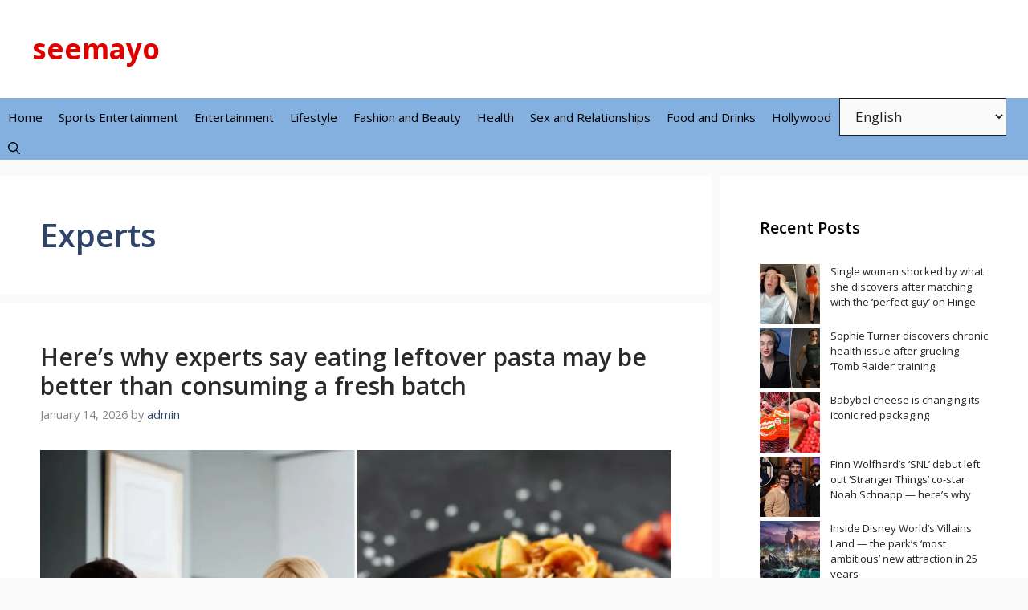

--- FILE ---
content_type: text/html; charset=UTF-8
request_url: https://seemayo.com/tag/experts/
body_size: 30839
content:
<!DOCTYPE html>
<html lang="en-US" prefix="og: https://ogp.me/ns#">
<head>
	<meta charset="UTF-8">
	<meta name="viewport" content="width=device-width, initial-scale=1">
<!-- Search Engine Optimization by Rank Math - https://rankmath.com/ -->
<title>Experts - seemayo</title>
<meta name="robots" content="follow, index, max-snippet:-1, max-video-preview:-1, max-image-preview:large"/>
<link rel="canonical" href="https://seemayo.com/tag/experts/" />
<link rel="next" href="https://seemayo.com/tag/experts/page/2/" />
<meta property="og:locale" content="en_US" />
<meta property="og:type" content="article" />
<meta property="og:title" content="Experts - seemayo" />
<meta property="og:url" content="https://seemayo.com/tag/experts/" />
<meta property="og:site_name" content="seemayo" />
<meta name="twitter:card" content="summary_large_image" />
<meta name="twitter:title" content="Experts - seemayo" />
<meta name="twitter:label1" content="Posts" />
<meta name="twitter:data1" content="600" />
<!-- /Rank Math WordPress SEO plugin -->

<link rel='dns-prefetch' href='//www.googletagmanager.com' />
<link rel='dns-prefetch' href='//stats.wp.com' />
<link rel='dns-prefetch' href='//widgets.wp.com' />
<link rel='dns-prefetch' href='//s0.wp.com' />
<link rel='dns-prefetch' href='//0.gravatar.com' />
<link rel='dns-prefetch' href='//1.gravatar.com' />
<link rel='dns-prefetch' href='//2.gravatar.com' />
<link rel='dns-prefetch' href='//pagead2.googlesyndication.com' />
<link href='https://fonts.gstatic.com' crossorigin rel='preconnect' />
<link href='https://fonts.googleapis.com' crossorigin rel='preconnect' />
<link rel='preconnect' href='//i0.wp.com' />
<link rel="alternate" type="application/rss+xml" title="seemayo &raquo; Feed" href="https://seemayo.com/feed/" />
<link rel="alternate" type="application/rss+xml" title="seemayo &raquo; Comments Feed" href="https://seemayo.com/comments/feed/" />
<link rel="alternate" type="application/rss+xml" title="seemayo &raquo; Experts Tag Feed" href="https://seemayo.com/tag/experts/feed/" />
<style id='wp-img-auto-sizes-contain-inline-css'>
img:is([sizes=auto i],[sizes^="auto," i]){contain-intrinsic-size:3000px 1500px}
/*# sourceURL=wp-img-auto-sizes-contain-inline-css */
</style>
<style id='classic-theme-styles-inline-css'>
/*! This file is auto-generated */
.wp-block-button__link{color:#fff;background-color:#32373c;border-radius:9999px;box-shadow:none;text-decoration:none;padding:calc(.667em + 2px) calc(1.333em + 2px);font-size:1.125em}.wp-block-file__button{background:#32373c;color:#fff;text-decoration:none}
/*# sourceURL=/wp-includes/css/classic-themes.min.css */
</style>
<style id='jetpack-sharing-buttons-style-inline-css'>
.jetpack-sharing-buttons__services-list{display:flex;flex-direction:row;flex-wrap:wrap;gap:0;list-style-type:none;margin:5px;padding:0}.jetpack-sharing-buttons__services-list.has-small-icon-size{font-size:12px}.jetpack-sharing-buttons__services-list.has-normal-icon-size{font-size:16px}.jetpack-sharing-buttons__services-list.has-large-icon-size{font-size:24px}.jetpack-sharing-buttons__services-list.has-huge-icon-size{font-size:36px}@media print{.jetpack-sharing-buttons__services-list{display:none!important}}.editor-styles-wrapper .wp-block-jetpack-sharing-buttons{gap:0;padding-inline-start:0}ul.jetpack-sharing-buttons__services-list.has-background{padding:1.25em 2.375em}
/*# sourceURL=https://seemayo.com/wp-content/plugins/jetpack/_inc/blocks/sharing-buttons/view.css */
</style>
<style id='global-styles-inline-css'>
:root{--wp--preset--aspect-ratio--square: 1;--wp--preset--aspect-ratio--4-3: 4/3;--wp--preset--aspect-ratio--3-4: 3/4;--wp--preset--aspect-ratio--3-2: 3/2;--wp--preset--aspect-ratio--2-3: 2/3;--wp--preset--aspect-ratio--16-9: 16/9;--wp--preset--aspect-ratio--9-16: 9/16;--wp--preset--color--black: #000000;--wp--preset--color--cyan-bluish-gray: #abb8c3;--wp--preset--color--white: #ffffff;--wp--preset--color--pale-pink: #f78da7;--wp--preset--color--vivid-red: #cf2e2e;--wp--preset--color--luminous-vivid-orange: #ff6900;--wp--preset--color--luminous-vivid-amber: #fcb900;--wp--preset--color--light-green-cyan: #7bdcb5;--wp--preset--color--vivid-green-cyan: #00d084;--wp--preset--color--pale-cyan-blue: #8ed1fc;--wp--preset--color--vivid-cyan-blue: #0693e3;--wp--preset--color--vivid-purple: #9b51e0;--wp--preset--color--contrast: var(--contrast);--wp--preset--color--contrast-2: var(--contrast-2);--wp--preset--color--contrast-3: var(--contrast-3);--wp--preset--color--base: var(--base);--wp--preset--color--base-2: var(--base-2);--wp--preset--color--base-3: var(--base-3);--wp--preset--color--accent: var(--accent);--wp--preset--color--accent-2: var(--accent-2);--wp--preset--color--accent-hover: var(--accent-hover);--wp--preset--color--highlight: var(--highlight);--wp--preset--gradient--vivid-cyan-blue-to-vivid-purple: linear-gradient(135deg,rgb(6,147,227) 0%,rgb(155,81,224) 100%);--wp--preset--gradient--light-green-cyan-to-vivid-green-cyan: linear-gradient(135deg,rgb(122,220,180) 0%,rgb(0,208,130) 100%);--wp--preset--gradient--luminous-vivid-amber-to-luminous-vivid-orange: linear-gradient(135deg,rgb(252,185,0) 0%,rgb(255,105,0) 100%);--wp--preset--gradient--luminous-vivid-orange-to-vivid-red: linear-gradient(135deg,rgb(255,105,0) 0%,rgb(207,46,46) 100%);--wp--preset--gradient--very-light-gray-to-cyan-bluish-gray: linear-gradient(135deg,rgb(238,238,238) 0%,rgb(169,184,195) 100%);--wp--preset--gradient--cool-to-warm-spectrum: linear-gradient(135deg,rgb(74,234,220) 0%,rgb(151,120,209) 20%,rgb(207,42,186) 40%,rgb(238,44,130) 60%,rgb(251,105,98) 80%,rgb(254,248,76) 100%);--wp--preset--gradient--blush-light-purple: linear-gradient(135deg,rgb(255,206,236) 0%,rgb(152,150,240) 100%);--wp--preset--gradient--blush-bordeaux: linear-gradient(135deg,rgb(254,205,165) 0%,rgb(254,45,45) 50%,rgb(107,0,62) 100%);--wp--preset--gradient--luminous-dusk: linear-gradient(135deg,rgb(255,203,112) 0%,rgb(199,81,192) 50%,rgb(65,88,208) 100%);--wp--preset--gradient--pale-ocean: linear-gradient(135deg,rgb(255,245,203) 0%,rgb(182,227,212) 50%,rgb(51,167,181) 100%);--wp--preset--gradient--electric-grass: linear-gradient(135deg,rgb(202,248,128) 0%,rgb(113,206,126) 100%);--wp--preset--gradient--midnight: linear-gradient(135deg,rgb(2,3,129) 0%,rgb(40,116,252) 100%);--wp--preset--font-size--small: 13px;--wp--preset--font-size--medium: 20px;--wp--preset--font-size--large: 36px;--wp--preset--font-size--x-large: 42px;--wp--preset--spacing--20: 0.44rem;--wp--preset--spacing--30: 0.67rem;--wp--preset--spacing--40: 1rem;--wp--preset--spacing--50: 1.5rem;--wp--preset--spacing--60: 2.25rem;--wp--preset--spacing--70: 3.38rem;--wp--preset--spacing--80: 5.06rem;--wp--preset--shadow--natural: 6px 6px 9px rgba(0, 0, 0, 0.2);--wp--preset--shadow--deep: 12px 12px 50px rgba(0, 0, 0, 0.4);--wp--preset--shadow--sharp: 6px 6px 0px rgba(0, 0, 0, 0.2);--wp--preset--shadow--outlined: 6px 6px 0px -3px rgb(255, 255, 255), 6px 6px rgb(0, 0, 0);--wp--preset--shadow--crisp: 6px 6px 0px rgb(0, 0, 0);}:where(.is-layout-flex){gap: 0.5em;}:where(.is-layout-grid){gap: 0.5em;}body .is-layout-flex{display: flex;}.is-layout-flex{flex-wrap: wrap;align-items: center;}.is-layout-flex > :is(*, div){margin: 0;}body .is-layout-grid{display: grid;}.is-layout-grid > :is(*, div){margin: 0;}:where(.wp-block-columns.is-layout-flex){gap: 2em;}:where(.wp-block-columns.is-layout-grid){gap: 2em;}:where(.wp-block-post-template.is-layout-flex){gap: 1.25em;}:where(.wp-block-post-template.is-layout-grid){gap: 1.25em;}.has-black-color{color: var(--wp--preset--color--black) !important;}.has-cyan-bluish-gray-color{color: var(--wp--preset--color--cyan-bluish-gray) !important;}.has-white-color{color: var(--wp--preset--color--white) !important;}.has-pale-pink-color{color: var(--wp--preset--color--pale-pink) !important;}.has-vivid-red-color{color: var(--wp--preset--color--vivid-red) !important;}.has-luminous-vivid-orange-color{color: var(--wp--preset--color--luminous-vivid-orange) !important;}.has-luminous-vivid-amber-color{color: var(--wp--preset--color--luminous-vivid-amber) !important;}.has-light-green-cyan-color{color: var(--wp--preset--color--light-green-cyan) !important;}.has-vivid-green-cyan-color{color: var(--wp--preset--color--vivid-green-cyan) !important;}.has-pale-cyan-blue-color{color: var(--wp--preset--color--pale-cyan-blue) !important;}.has-vivid-cyan-blue-color{color: var(--wp--preset--color--vivid-cyan-blue) !important;}.has-vivid-purple-color{color: var(--wp--preset--color--vivid-purple) !important;}.has-black-background-color{background-color: var(--wp--preset--color--black) !important;}.has-cyan-bluish-gray-background-color{background-color: var(--wp--preset--color--cyan-bluish-gray) !important;}.has-white-background-color{background-color: var(--wp--preset--color--white) !important;}.has-pale-pink-background-color{background-color: var(--wp--preset--color--pale-pink) !important;}.has-vivid-red-background-color{background-color: var(--wp--preset--color--vivid-red) !important;}.has-luminous-vivid-orange-background-color{background-color: var(--wp--preset--color--luminous-vivid-orange) !important;}.has-luminous-vivid-amber-background-color{background-color: var(--wp--preset--color--luminous-vivid-amber) !important;}.has-light-green-cyan-background-color{background-color: var(--wp--preset--color--light-green-cyan) !important;}.has-vivid-green-cyan-background-color{background-color: var(--wp--preset--color--vivid-green-cyan) !important;}.has-pale-cyan-blue-background-color{background-color: var(--wp--preset--color--pale-cyan-blue) !important;}.has-vivid-cyan-blue-background-color{background-color: var(--wp--preset--color--vivid-cyan-blue) !important;}.has-vivid-purple-background-color{background-color: var(--wp--preset--color--vivid-purple) !important;}.has-black-border-color{border-color: var(--wp--preset--color--black) !important;}.has-cyan-bluish-gray-border-color{border-color: var(--wp--preset--color--cyan-bluish-gray) !important;}.has-white-border-color{border-color: var(--wp--preset--color--white) !important;}.has-pale-pink-border-color{border-color: var(--wp--preset--color--pale-pink) !important;}.has-vivid-red-border-color{border-color: var(--wp--preset--color--vivid-red) !important;}.has-luminous-vivid-orange-border-color{border-color: var(--wp--preset--color--luminous-vivid-orange) !important;}.has-luminous-vivid-amber-border-color{border-color: var(--wp--preset--color--luminous-vivid-amber) !important;}.has-light-green-cyan-border-color{border-color: var(--wp--preset--color--light-green-cyan) !important;}.has-vivid-green-cyan-border-color{border-color: var(--wp--preset--color--vivid-green-cyan) !important;}.has-pale-cyan-blue-border-color{border-color: var(--wp--preset--color--pale-cyan-blue) !important;}.has-vivid-cyan-blue-border-color{border-color: var(--wp--preset--color--vivid-cyan-blue) !important;}.has-vivid-purple-border-color{border-color: var(--wp--preset--color--vivid-purple) !important;}.has-vivid-cyan-blue-to-vivid-purple-gradient-background{background: var(--wp--preset--gradient--vivid-cyan-blue-to-vivid-purple) !important;}.has-light-green-cyan-to-vivid-green-cyan-gradient-background{background: var(--wp--preset--gradient--light-green-cyan-to-vivid-green-cyan) !important;}.has-luminous-vivid-amber-to-luminous-vivid-orange-gradient-background{background: var(--wp--preset--gradient--luminous-vivid-amber-to-luminous-vivid-orange) !important;}.has-luminous-vivid-orange-to-vivid-red-gradient-background{background: var(--wp--preset--gradient--luminous-vivid-orange-to-vivid-red) !important;}.has-very-light-gray-to-cyan-bluish-gray-gradient-background{background: var(--wp--preset--gradient--very-light-gray-to-cyan-bluish-gray) !important;}.has-cool-to-warm-spectrum-gradient-background{background: var(--wp--preset--gradient--cool-to-warm-spectrum) !important;}.has-blush-light-purple-gradient-background{background: var(--wp--preset--gradient--blush-light-purple) !important;}.has-blush-bordeaux-gradient-background{background: var(--wp--preset--gradient--blush-bordeaux) !important;}.has-luminous-dusk-gradient-background{background: var(--wp--preset--gradient--luminous-dusk) !important;}.has-pale-ocean-gradient-background{background: var(--wp--preset--gradient--pale-ocean) !important;}.has-electric-grass-gradient-background{background: var(--wp--preset--gradient--electric-grass) !important;}.has-midnight-gradient-background{background: var(--wp--preset--gradient--midnight) !important;}.has-small-font-size{font-size: var(--wp--preset--font-size--small) !important;}.has-medium-font-size{font-size: var(--wp--preset--font-size--medium) !important;}.has-large-font-size{font-size: var(--wp--preset--font-size--large) !important;}.has-x-large-font-size{font-size: var(--wp--preset--font-size--x-large) !important;}
:where(.wp-block-post-template.is-layout-flex){gap: 1.25em;}:where(.wp-block-post-template.is-layout-grid){gap: 1.25em;}
:where(.wp-block-term-template.is-layout-flex){gap: 1.25em;}:where(.wp-block-term-template.is-layout-grid){gap: 1.25em;}
:where(.wp-block-columns.is-layout-flex){gap: 2em;}:where(.wp-block-columns.is-layout-grid){gap: 2em;}
:root :where(.wp-block-pullquote){font-size: 1.5em;line-height: 1.6;}
/*# sourceURL=global-styles-inline-css */
</style>
<style id='generateblocks-inline-css'>
.gb-grid-wrapper-41d1e6d2{display:flex;flex-wrap:wrap;}.gb-grid-wrapper-41d1e6d2 > .gb-grid-column{box-sizing:border-box;}.gb-grid-wrapper > .gb-grid-column-1571d778{width:25%;}.gb-grid-wrapper > .gb-grid-column-1571d778 > .gb-container{display:flex;flex-direction:column;height:100%;}.gb-grid-wrapper > .gb-grid-column-1c41c3fb{width:25%;}.gb-grid-wrapper > .gb-grid-column-1c41c3fb > .gb-container{display:flex;flex-direction:column;height:100%;}.gb-grid-wrapper > .gb-grid-column-664fc277{width:25%;}.gb-grid-wrapper > .gb-grid-column-664fc277 > .gb-container{display:flex;flex-direction:column;height:100%;}.gb-grid-wrapper > .gb-grid-column-f0454c12{width:25%;}.gb-grid-wrapper > .gb-grid-column-f0454c12 > .gb-container{display:flex;flex-direction:column;height:100%;}@media (max-width: 767px) {.gb-grid-wrapper > .gb-grid-column-1571d778{width:100%;}.gb-grid-wrapper > .gb-grid-column-1c41c3fb{width:100%;}.gb-grid-wrapper > .gb-grid-column-664fc277{width:100%;}.gb-grid-wrapper > .gb-grid-column-f0454c12{width:100%;}}:root{--gb-container-width:1380px;}.gb-container .wp-block-image img{vertical-align:middle;}.gb-grid-wrapper .wp-block-image{margin-bottom:0;}.gb-highlight{background:none;}.gb-shape{line-height:0;}
/*# sourceURL=generateblocks-inline-css */
</style>
<link rel='stylesheet' id='wpo_min-header-0-css' href='https://seemayo.com/wp-content/cache/wpo-minify/1766367910/assets/wpo-minify-header-11975a78.min.css' media='all' />
<script src="https://seemayo.com/wp-content/cache/wpo-minify/1766367910/assets/wpo-minify-header-7baf0e53.min.js" id="wpo_min-header-0-js"></script>

<!-- Google tag (gtag.js) snippet added by Site Kit -->
<!-- Google Analytics snippet added by Site Kit -->
<script src="https://www.googletagmanager.com/gtag/js?id=G-97HJ3DZDXZ" id="google_gtagjs-js" async></script>
<script id="google_gtagjs-js-after">
window.dataLayer = window.dataLayer || [];function gtag(){dataLayer.push(arguments);}
gtag("set","linker",{"domains":["seemayo.com"]});
gtag("js", new Date());
gtag("set", "developer_id.dZTNiMT", true);
gtag("config", "G-97HJ3DZDXZ");
//# sourceURL=google_gtagjs-js-after
</script>
<link rel="https://api.w.org/" href="https://seemayo.com/wp-json/" /><link rel="alternate" title="JSON" type="application/json" href="https://seemayo.com/wp-json/wp/v2/tags/1351" /><link rel="EditURI" type="application/rsd+xml" title="RSD" href="https://seemayo.com/xmlrpc.php?rsd" />
<meta name="generator" content="WordPress 6.9" />
<!-- FIFU:meta:begin:image -->
<meta property="og:image" content="https://nypost.com/wp-content/uploads/sites/2/2026/01/leftover-pasta-blood-sugar.jpg?quality=75&#038;strip=all&#038;1768406625&#038;w=1200" />
<!-- FIFU:meta:end:image --><!-- FIFU:meta:begin:twitter -->
<meta name="twitter:card" content="summary_large_image" />
<meta name="twitter:title" content="Here’s why experts say eating leftover pasta may be better than consuming a fresh batch" />
<meta name="twitter:description" content="" />
<meta name="twitter:image" content="https://nypost.com/wp-content/uploads/sites/2/2026/01/leftover-pasta-blood-sugar.jpg?quality=75&#038;strip=all&#038;1768406625&#038;w=1200" />
<!-- FIFU:meta:end:twitter --><meta name="generator" content="Site Kit by Google 1.168.0" /><meta name="p:domain_verify" content="c79d1f2375a8745b7259ded39a6ebebd"/>
<script async custom-element="amp-ad" src="https://cdn.ampproject.org/v0/amp-ad-0.1.js"></script>

<!-- Google tag (gtag.js) -->
<script async src="https://www.googletagmanager.com/gtag/js?id=G-VCEYC9SBRH"></script>
<script>
  window.dataLayer = window.dataLayer || [];
  function gtag(){dataLayer.push(arguments);}
  gtag('js', new Date());

  gtag('config', 'G-VCEYC9SBRH');
</script>

<!-- Google tag (gtag.js) -->
<script async src="https://www.googletagmanager.com/gtag/js?id=G-97HJ3DZDXZ"></script>
<script>
  window.dataLayer = window.dataLayer || [];
  function gtag(){dataLayer.push(arguments);}
  gtag('js', new Date());

  gtag('config', 'G-97HJ3DZDXZ');
</script>

<!-- Google tag (gtag.js) -->
<script async src="https://www.googletagmanager.com/gtag/js?id=UA-233529771-1"></script>
<script>
  window.dataLayer = window.dataLayer || [];
  function gtag(){dataLayer.push(arguments);}
  gtag('js', new Date());

  gtag('config', 'UA-233529771-1');
</script>


<meta name="google-site-verification" content="cprJ3f6XMG2kFNMwtVrylCwUccdd5mSj3rVf8i3vF3k" />	<style>img#wpstats{display:none}</style>
		
<!-- Google AdSense meta tags added by Site Kit -->
<meta name="google-adsense-platform-account" content="ca-host-pub-2644536267352236">
<meta name="google-adsense-platform-domain" content="sitekit.withgoogle.com">
<!-- End Google AdSense meta tags added by Site Kit -->
<meta name="generator" content="Elementor 3.33.6; features: additional_custom_breakpoints; settings: css_print_method-external, google_font-enabled, font_display-auto">
      <meta name="onesignal" content="wordpress-plugin"/>
            <script>

      window.OneSignalDeferred = window.OneSignalDeferred || [];

      OneSignalDeferred.push(function(OneSignal) {
        var oneSignal_options = {};
        window._oneSignalInitOptions = oneSignal_options;

        oneSignal_options['serviceWorkerParam'] = { scope: '/wp-content/plugins/onesignal-free-web-push-notifications/sdk_files/push/onesignal/' };
oneSignal_options['serviceWorkerPath'] = 'OneSignalSDKWorker.js';

        OneSignal.Notifications.setDefaultUrl("https://seemayo.com");

        oneSignal_options['wordpress'] = true;
oneSignal_options['appId'] = '4447bd9e-6e5b-49de-b967-606a21d337e2';
oneSignal_options['allowLocalhostAsSecureOrigin'] = true;
oneSignal_options['welcomeNotification'] = { };
oneSignal_options['welcomeNotification']['title'] = "";
oneSignal_options['welcomeNotification']['message'] = "";
oneSignal_options['path'] = "https://seemayo.com/wp-content/plugins/onesignal-free-web-push-notifications/sdk_files/";
oneSignal_options['safari_web_id'] = "web.onesignal.auto.5c56364e-78e6-4c38-97c1-5b5f4d3e0076";
oneSignal_options['promptOptions'] = { };
oneSignal_options['notifyButton'] = { };
oneSignal_options['notifyButton']['enable'] = true;
oneSignal_options['notifyButton']['position'] = 'bottom-left';
oneSignal_options['notifyButton']['theme'] = 'default';
oneSignal_options['notifyButton']['size'] = 'medium';
oneSignal_options['notifyButton']['displayPredicate'] = function() {
              return !OneSignal.User.PushSubscription.optedIn;
            };
oneSignal_options['notifyButton']['showCredit'] = true;
oneSignal_options['notifyButton']['text'] = {};
              OneSignal.init(window._oneSignalInitOptions);
              OneSignal.Slidedown.promptPush()      });

      function documentInitOneSignal() {
        var oneSignal_elements = document.getElementsByClassName("OneSignal-prompt");

        var oneSignalLinkClickHandler = function(event) { OneSignal.Notifications.requestPermission(); event.preventDefault(); };        for(var i = 0; i < oneSignal_elements.length; i++)
          oneSignal_elements[i].addEventListener('click', oneSignalLinkClickHandler, false);
      }

      if (document.readyState === 'complete') {
           documentInitOneSignal();
      }
      else {
           window.addEventListener("load", function(event){
               documentInitOneSignal();
          });
      }
    </script>

<!-- Schema & Structured Data For WP v1.53 - -->
<script type="application/ld+json" class="saswp-schema-markup-output">
[{"@context":"https:\/\/schema.org\/","@type":"CollectionPage","@id":"https:\/\/seemayo.com\/tag\/experts\/#CollectionPage","headline":"Experts","description":"","url":"https:\/\/seemayo.com\/tag\/experts\/","hasPart":[{"@type":"WebPage","headline":"Here\u2019s why experts say eating leftover pasta may be better than consuming a fresh batch","url":"https:\/\/seemayo.com\/heres-why-experts-say-eating-leftover-pasta-may-be-better-than-consuming-a-fresh-batch\/","datePublished":"2026-01-14T17:27:34-04:00","dateModified":"2026-01-14T17:27:34-04:00","mainEntityOfPage":"https:\/\/seemayo.com\/heres-why-experts-say-eating-leftover-pasta-may-be-better-than-consuming-a-fresh-batch\/","author":{"@type":"Person","name":"admin","url":"https:\/\/seemayo.com\/author\/admin\/","sameAs":["https:\/\/seemayo.com"],"image":{"@type":"ImageObject","url":"https:\/\/secure.gravatar.com\/avatar\/73e2742201f08774a2d930be7c5393233be6e69f6239722a61c36c701aba51bc?s=96&d=mm&r=g","height":96,"width":96}},"publisher":{"@type":"Organization","name":"seemayo","url":"https:\/\/seemayo.com"},"image":[{"@type":"ImageObject","@id":"https:\/\/seemayo.com\/heres-why-experts-say-eating-leftover-pasta-may-be-better-than-consuming-a-fresh-batch\/#primaryimage","url":"https:\/\/i0.wp.com\/nypost.com\/wp-content\/uploads\/sites\/2\/2026\/01\/leftover-pasta-blood-sugar.jpg?fit=%2C&#038;ssl=1","width":"","height":""},{"@type":"ImageObject","url":"https:\/\/nypost.com\/wp-content%2Fuploads%2Fsites%2F2%2F2026%2F01%2Fleftover-pasta-blood-sugar.jpg?quality%3D90%26strip%3Dall%261768406625","width":2000,"height":1333}]},{"@type":"WebPage","headline":"Travel experts reveal why ultra-low-cost mistake fares occur \u2014 and how to get airlines to honor them","url":"https:\/\/seemayo.com\/travel-experts-reveal-why-ultra-low-cost-mistake-fares-occur-and-how-to-get-airlines-to-honor-them\/","datePublished":"2026-01-08T11:17:34-04:00","dateModified":"2026-01-08T11:17:34-04:00","mainEntityOfPage":"https:\/\/seemayo.com\/travel-experts-reveal-why-ultra-low-cost-mistake-fares-occur-and-how-to-get-airlines-to-honor-them\/","author":{"@type":"Person","name":"admin","url":"https:\/\/seemayo.com\/author\/admin\/","sameAs":["https:\/\/seemayo.com"],"image":{"@type":"ImageObject","url":"https:\/\/secure.gravatar.com\/avatar\/73e2742201f08774a2d930be7c5393233be6e69f6239722a61c36c701aba51bc?s=96&d=mm&r=g","height":96,"width":96}},"publisher":{"@type":"Organization","name":"seemayo","url":"https:\/\/seemayo.com"},"image":[{"@type":"ImageObject","@id":"https:\/\/seemayo.com\/travel-experts-reveal-why-ultra-low-cost-mistake-fares-occur-and-how-to-get-airlines-to-honor-them\/#primaryimage","url":"https:\/\/i0.wp.com\/nypost.com\/wp-content\/uploads\/sites\/2\/2026\/01\/118498194.jpg?fit=%2C&#038;ssl=1","width":"","height":""},{"@type":"ImageObject","url":"https:\/\/nypost.com\/wp-content%2Fuploads%2Fsites%2F2%2F2026%2F01%2F118498194.jpg?quality%3D90%26strip%3Dall","width":2000,"height":1333}]},{"@type":"WebPage","headline":"Exclusive | Dog owners are pushing red-light therapy on pups to make them live longer \u2014 but experts say it ...","url":"https:\/\/seemayo.com\/exclusive-dog-owners-are-pushing-red-light-therapy-on-pups-to-make-them-live-longer-but-experts-say-its-not-a-ticket-to-eternal-life\/","datePublished":"2026-01-07T15:19:45-04:00","dateModified":"2026-01-07T15:19:45-04:00","mainEntityOfPage":"https:\/\/seemayo.com\/exclusive-dog-owners-are-pushing-red-light-therapy-on-pups-to-make-them-live-longer-but-experts-say-its-not-a-ticket-to-eternal-life\/","author":{"@type":"Person","name":"admin","url":"https:\/\/seemayo.com\/author\/admin\/","sameAs":["https:\/\/seemayo.com"],"image":{"@type":"ImageObject","url":"https:\/\/secure.gravatar.com\/avatar\/73e2742201f08774a2d930be7c5393233be6e69f6239722a61c36c701aba51bc?s=96&d=mm&r=g","height":96,"width":96}},"publisher":{"@type":"Organization","name":"seemayo","url":"https:\/\/seemayo.com"},"image":[{"@type":"ImageObject","@id":"https:\/\/seemayo.com\/exclusive-dog-owners-are-pushing-red-light-therapy-on-pups-to-make-them-live-longer-but-experts-say-its-not-a-ticket-to-eternal-life\/#primaryimage","url":"https:\/\/i0.wp.com\/nypost.com\/wp-content\/uploads\/sites\/2\/2026\/01\/dog.jpg?fit=%2C&#038;ssl=1","width":"","height":""},{"@type":"ImageObject","url":"https:\/\/nypost.com\/wp-content%2Fuploads%2Fsites%2F2%2F2026%2F01%2Fdog.jpg?quality%3D90%26strip%3Dall","width":2000,"height":1333}]},{"@type":"WebPage","headline":"Hotel experts reveal which room numbers to book for a more peaceful stay","url":"https:\/\/seemayo.com\/hotel-experts-reveal-which-room-numbers-to-book-for-a-more-peaceful-stay\/","datePublished":"2026-01-07T14:15:34-04:00","dateModified":"2026-01-07T14:15:34-04:00","mainEntityOfPage":"https:\/\/seemayo.com\/hotel-experts-reveal-which-room-numbers-to-book-for-a-more-peaceful-stay\/","author":{"@type":"Person","name":"admin","url":"https:\/\/seemayo.com\/author\/admin\/","sameAs":["https:\/\/seemayo.com"],"image":{"@type":"ImageObject","url":"https:\/\/secure.gravatar.com\/avatar\/73e2742201f08774a2d930be7c5393233be6e69f6239722a61c36c701aba51bc?s=96&d=mm&r=g","height":96,"width":96}},"publisher":{"@type":"Organization","name":"seemayo","url":"https:\/\/seemayo.com"},"image":[{"@type":"ImageObject","@id":"https:\/\/seemayo.com\/hotel-experts-reveal-which-room-numbers-to-book-for-a-more-peaceful-stay\/#primaryimage","url":"https:\/\/i0.wp.com\/nypost.com\/wp-content\/uploads\/sites\/2\/2026\/01\/118437099.jpg?fit=%2C&#038;ssl=1","width":"","height":""},{"@type":"ImageObject","url":"https:\/\/nypost.com\/wp-content\/uploads\/sites\/2\/2026\/01\/opened-door-hotel-room-key-118437092.jpg?w=1024","width":1024,"height":683,"caption":"An open hotel room door with a key for room 206 in the lock."},{"@type":"ImageObject","url":"https:\/\/nypost.com\/wp-content\/uploads\/sites\/2\/2026\/01\/selective-focus-photo-hotel-worker-118437064.jpg?w=1024","width":1024,"height":682,"caption":"A hotel worker giving a room key to a guest."}]},{"@type":"WebPage","headline":"Botox doesn\u2019t just erase wrinkles, it kills the \u2018third eye,\u2019 chakra believers claim \u2014 but experts say that ...","url":"https:\/\/seemayo.com\/botox-doesnt-just-erase-wrinkles-it-kills-the-third-eye-chakra-believers-claim-but-experts-say-thats-woo-woo-nonsense\/","datePublished":"2026-01-02T14:01:00-04:00","dateModified":"2026-01-02T14:01:00-04:00","mainEntityOfPage":"https:\/\/seemayo.com\/botox-doesnt-just-erase-wrinkles-it-kills-the-third-eye-chakra-believers-claim-but-experts-say-thats-woo-woo-nonsense\/","author":{"@type":"Person","name":"admin","url":"https:\/\/seemayo.com\/author\/admin\/","sameAs":["https:\/\/seemayo.com"],"image":{"@type":"ImageObject","url":"https:\/\/secure.gravatar.com\/avatar\/73e2742201f08774a2d930be7c5393233be6e69f6239722a61c36c701aba51bc?s=96&d=mm&r=g","height":96,"width":96}},"publisher":{"@type":"Organization","name":"seemayo","url":"https:\/\/seemayo.com"},"image":[{"@type":"ImageObject","@id":"https:\/\/seemayo.com\/botox-doesnt-just-erase-wrinkles-it-kills-the-third-eye-chakra-believers-claim-but-experts-say-thats-woo-woo-nonsense\/#primaryimage","url":"https:\/\/i0.wp.com\/nypost.com\/wp-content\/uploads\/sites\/2\/2026\/01\/newspress-collage-brbjjnc7q-1767375925978.jpg?fit=%2C&#038;ssl=1","width":"","height":""},{"@type":"ImageObject","url":"https:\/\/nypost.com\/wp-content%2Fuploads%2Fsites%2F2%2F2026%2F01%2Fnewspress-collage-brbjjnc7q-1767375925978.jpg?quality%3D90%26strip%3Dall%261767358076","width":2000,"height":1333}]},{"@type":"WebPage","headline":"Pilates instructor\u2019s insane hack to survive 12-hour flight \u2013 experts weigh in: \u2018Get your feet off the wall\u2019","url":"https:\/\/seemayo.com\/pilates-instructors-insane-hack-to-survive-12-hour-flight-experts-weigh-in-get-your-feet-off-the-wall\/","datePublished":"2026-01-01T15:34:13-04:00","dateModified":"2026-01-01T15:34:13-04:00","mainEntityOfPage":"https:\/\/seemayo.com\/pilates-instructors-insane-hack-to-survive-12-hour-flight-experts-weigh-in-get-your-feet-off-the-wall\/","author":{"@type":"Person","name":"admin","url":"https:\/\/seemayo.com\/author\/admin\/","sameAs":["https:\/\/seemayo.com"],"image":{"@type":"ImageObject","url":"https:\/\/secure.gravatar.com\/avatar\/73e2742201f08774a2d930be7c5393233be6e69f6239722a61c36c701aba51bc?s=96&d=mm&r=g","height":96,"width":96}},"publisher":{"@type":"Organization","name":"seemayo","url":"https:\/\/seemayo.com"},"image":[{"@type":"ImageObject","@id":"https:\/\/seemayo.com\/pilates-instructors-insane-hack-to-survive-12-hour-flight-experts-weigh-in-get-your-feet-off-the-wall\/#primaryimage","url":"https:\/\/i0.wp.com\/nypost.com\/wp-content\/uploads\/sites\/2\/2026\/01\/AIRPLANE-HACK.jpg?fit=%2C&#038;ssl=1","width":"","height":""},{"@type":"ImageObject","url":"https:\/\/nypost.com\/wp-content\/uploads\/sites\/2\/2026\/01\/mckaileyfast-tiktok-give-hacks-tailbone-118113443.jpg?w=576","width":576,"height":1024,"caption":"A woman on a plane wearing a light blue neck pillow with text overlay, &quot;when the 10+ hours in economy starts to feel like 10+ hours in economy.&quot;"},{"@type":"ImageObject","url":"https:\/\/nypost.com\/wp-content\/uploads\/sites\/2\/2026\/01\/mckaileyfast-tiktok-give-hacks-tailbone-118113384.jpg?w=576","width":576,"height":1024,"caption":"A person in an airplane economy seat with their legs propped up against the wall."}]},{"@type":"WebPage","headline":"Kate Middleton named an \u2018eternal influencer,\u2019 echoing Queen Elizabeth: experts","url":"https:\/\/seemayo.com\/kate-middleton-named-an-eternal-influencer-echoing-queen-elizabeth-experts\/","datePublished":"2026-01-01T11:41:48-04:00","dateModified":"2026-01-01T11:41:48-04:00","mainEntityOfPage":"https:\/\/seemayo.com\/kate-middleton-named-an-eternal-influencer-echoing-queen-elizabeth-experts\/","author":{"@type":"Person","name":"admin","url":"https:\/\/seemayo.com\/author\/admin\/","sameAs":["https:\/\/seemayo.com"],"image":{"@type":"ImageObject","url":"https:\/\/secure.gravatar.com\/avatar\/73e2742201f08774a2d930be7c5393233be6e69f6239722a61c36c701aba51bc?s=96&d=mm&r=g","height":96,"width":96}},"publisher":{"@type":"Organization","name":"seemayo","url":"https:\/\/seemayo.com"},"image":[{"@type":"ImageObject","@id":"https:\/\/seemayo.com\/kate-middleton-named-an-eternal-influencer-echoing-queen-elizabeth-experts\/#primaryimage","url":"https:\/\/i0.wp.com\/nypost.com\/wp-content\/uploads\/sites\/2\/2026\/01\/118106414.jpg?fit=%2C&#038;ssl=1","width":"","height":""},{"@type":"ImageObject","url":"https:\/\/nypost.com\/wp-content%2Fuploads%2Fsites%2F2%2F2026%2F01%2F118106414.jpg?quality%3D90%26strip%3Dall","width":2000,"height":1333}]},{"@type":"WebPage","headline":"Exclusive | New Year\u2019s resolutions? Don\u2019t bother \u2014 experts say you\u2019ll forget them anyway, and Post readers ...","url":"https:\/\/seemayo.com\/exclusive-new-years-resolutions-dont-bother-experts-say-youll-forget-them-anyway-and-post-readers-offer-better-advice\/","datePublished":"2026-01-01T07:00:00-04:00","dateModified":"2026-01-01T07:00:00-04:00","mainEntityOfPage":"https:\/\/seemayo.com\/exclusive-new-years-resolutions-dont-bother-experts-say-youll-forget-them-anyway-and-post-readers-offer-better-advice\/","author":{"@type":"Person","name":"admin","url":"https:\/\/seemayo.com\/author\/admin\/","sameAs":["https:\/\/seemayo.com"],"image":{"@type":"ImageObject","url":"https:\/\/secure.gravatar.com\/avatar\/73e2742201f08774a2d930be7c5393233be6e69f6239722a61c36c701aba51bc?s=96&d=mm&r=g","height":96,"width":96}},"publisher":{"@type":"Organization","name":"seemayo","url":"https:\/\/seemayo.com"},"image":[{"@type":"ImageObject","@id":"https:\/\/seemayo.com\/exclusive-new-years-resolutions-dont-bother-experts-say-youll-forget-them-anyway-and-post-readers-offer-better-advice\/#primaryimage","url":"https:\/\/i0.wp.com\/nypost.com\/wp-content\/uploads\/sites\/2\/2025\/12\/No-New-Years-resolution-ver-2.jpg?fit=%2C&#038;ssl=1","width":"","height":""},{"@type":"ImageObject","url":"https:\/\/nypost.com\/wp-content%2Fuploads%2Fsites%2F2%2F2025%2F12%2FNo-New-Years-resolution-ver-2.jpg?quality%3D90%26strip%3Dall","width":2000,"height":1333}]},{"@type":"WebPage","headline":"5 common day-after-drinking myths that won\u2019t actually help your holiday hangover, experts say","url":"https:\/\/seemayo.com\/5-common-day-after-drinking-myths-that-wont-actually-help-your-holiday-hangover-experts-say\/","datePublished":"2025-12-27T15:44:45-04:00","dateModified":"2025-12-27T15:44:45-04:00","mainEntityOfPage":"https:\/\/seemayo.com\/5-common-day-after-drinking-myths-that-wont-actually-help-your-holiday-hangover-experts-say\/","author":{"@type":"Person","name":"admin","url":"https:\/\/seemayo.com\/author\/admin\/","sameAs":["https:\/\/seemayo.com"],"image":{"@type":"ImageObject","url":"https:\/\/secure.gravatar.com\/avatar\/73e2742201f08774a2d930be7c5393233be6e69f6239722a61c36c701aba51bc?s=96&d=mm&r=g","height":96,"width":96}},"publisher":{"@type":"Organization","name":"seemayo","url":"https:\/\/seemayo.com"},"image":[{"@type":"ImageObject","@id":"https:\/\/seemayo.com\/5-common-day-after-drinking-myths-that-wont-actually-help-your-holiday-hangover-experts-say\/#primaryimage","url":"https:\/\/i0.wp.com\/nypost.com\/wp-content\/uploads\/sites\/2\/2025\/12\/hangover-myths.jpg?fit=%2C&#038;ssl=1","width":"","height":""},{"@type":"ImageObject","url":"https:\/\/nypost.com\/wp-content%2Fuploads%2Fsites%2F2%2F2025%2F12%2Fhangover-myths.jpg?quality%3D90%26strip%3Dall%261766844648","width":2000,"height":1333}]},{"@type":"WebPage","headline":"Which cheeses to eat \u2014 and avoid \u2014 when considering heart health this holiday season: experts","url":"https:\/\/seemayo.com\/which-cheeses-to-eat-and-avoid-when-considering-heart-health-this-holiday-season-experts\/","datePublished":"2025-12-27T11:38:51-04:00","dateModified":"2025-12-27T11:38:51-04:00","mainEntityOfPage":"https:\/\/seemayo.com\/which-cheeses-to-eat-and-avoid-when-considering-heart-health-this-holiday-season-experts\/","author":{"@type":"Person","name":"admin","url":"https:\/\/seemayo.com\/author\/admin\/","sameAs":["https:\/\/seemayo.com"],"image":{"@type":"ImageObject","url":"https:\/\/secure.gravatar.com\/avatar\/73e2742201f08774a2d930be7c5393233be6e69f6239722a61c36c701aba51bc?s=96&d=mm&r=g","height":96,"width":96}},"publisher":{"@type":"Organization","name":"seemayo","url":"https:\/\/seemayo.com"},"image":[{"@type":"ImageObject","@id":"https:\/\/seemayo.com\/which-cheeses-to-eat-and-avoid-when-considering-heart-health-this-holiday-season-experts\/#primaryimage","url":"https:\/\/i0.wp.com\/nypost.com\/wp-content\/uploads\/sites\/2\/2025\/12\/holiday-cheese-heart-health.jpg?fit=%2C&#038;ssl=1","width":"","height":""},{"@type":"ImageObject","url":"https:\/\/nypost.com\/wp-content%2Fuploads%2Fsites%2F2%2F2025%2F12%2Fholiday-cheese-heart-health.jpg?quality%3D90%26strip%3Dall%261766830830","width":2000,"height":1333}]},{"@type":"WebPage","headline":"Diabetes, heart disease \u2014 and a super-spreader? Experts share fears for Santa\u2019s health","url":"https:\/\/seemayo.com\/diabetes-heart-disease-and-a-super-spreader-experts-share-fears-for-santas-health\/","datePublished":"2025-12-25T12:55:00-04:00","dateModified":"2025-12-25T12:55:00-04:00","mainEntityOfPage":"https:\/\/seemayo.com\/diabetes-heart-disease-and-a-super-spreader-experts-share-fears-for-santas-health\/","author":{"@type":"Person","name":"admin","url":"https:\/\/seemayo.com\/author\/admin\/","sameAs":["https:\/\/seemayo.com"],"image":{"@type":"ImageObject","url":"https:\/\/secure.gravatar.com\/avatar\/73e2742201f08774a2d930be7c5393233be6e69f6239722a61c36c701aba51bc?s=96&d=mm&r=g","height":96,"width":96}},"publisher":{"@type":"Organization","name":"seemayo","url":"https:\/\/seemayo.com"},"image":[{"@type":"ImageObject","@id":"https:\/\/seemayo.com\/diabetes-heart-disease-and-a-super-spreader-experts-share-fears-for-santas-health\/#primaryimage","url":"https:\/\/i0.wp.com\/nypost.com\/wp-content\/uploads\/sites\/2\/2025\/12\/newspress-collage-0p739lhoq-1766678548586.jpg?fit=%2C&#038;ssl=1","width":"","height":""},{"@type":"ImageObject","url":"https:\/\/nypost.com\/wp-content%2Fuploads%2Fsites%2F2%2F2025%2F12%2Fnewspress-collage-0p739lhoq-1766678548586.jpg?quality%3D90%26strip%3Dall%261766660590","width":2000,"height":1333}]},{"@type":"WebPage","headline":"Prince William eager to modernize Christmas traditions as King Charles resists change: experts","url":"https:\/\/seemayo.com\/prince-william-eager-to-modernize-christmas-traditions-as-king-charles-resists-change-experts\/","datePublished":"2025-12-24T13:36:53-04:00","dateModified":"2025-12-24T13:36:53-04:00","mainEntityOfPage":"https:\/\/seemayo.com\/prince-william-eager-to-modernize-christmas-traditions-as-king-charles-resists-change-experts\/","author":{"@type":"Person","name":"admin","url":"https:\/\/seemayo.com\/author\/admin\/","sameAs":["https:\/\/seemayo.com"],"image":{"@type":"ImageObject","url":"https:\/\/secure.gravatar.com\/avatar\/73e2742201f08774a2d930be7c5393233be6e69f6239722a61c36c701aba51bc?s=96&d=mm&r=g","height":96,"width":96}},"publisher":{"@type":"Organization","name":"seemayo","url":"https:\/\/seemayo.com"},"image":[{"@type":"ImageObject","@id":"https:\/\/seemayo.com\/prince-william-eager-to-modernize-christmas-traditions-as-king-charles-resists-change-experts\/#primaryimage","url":"https:\/\/i0.wp.com\/nypost.com\/wp-content\/uploads\/sites\/2\/2025\/12\/117832085.jpg?fit=%2C&#038;ssl=1","width":"","height":""},{"@type":"ImageObject","url":"https:\/\/nypost.com\/wp-content%2Fuploads%2Fsites%2F2%2F2025%2F12%2F117832085.jpg?quality%3D90%26strip%3Dall","width":2000,"height":1333}]},{"@type":"WebPage","headline":"What food safety experts say they won\u2019t order when dining out at restaurants","url":"https:\/\/seemayo.com\/what-food-safety-experts-say-they-wont-order-when-dining-out-at-restaurants\/","datePublished":"2025-12-21T20:26:34-04:00","dateModified":"2025-12-21T20:26:34-04:00","mainEntityOfPage":"https:\/\/seemayo.com\/what-food-safety-experts-say-they-wont-order-when-dining-out-at-restaurants\/","author":{"@type":"Person","name":"admin","url":"https:\/\/seemayo.com\/author\/admin\/","sameAs":["https:\/\/seemayo.com"],"image":{"@type":"ImageObject","url":"https:\/\/secure.gravatar.com\/avatar\/73e2742201f08774a2d930be7c5393233be6e69f6239722a61c36c701aba51bc?s=96&d=mm&r=g","height":96,"width":96}},"publisher":{"@type":"Organization","name":"seemayo","url":"https:\/\/seemayo.com"},"image":[{"@type":"ImageObject","@id":"https:\/\/seemayo.com\/what-food-safety-experts-say-they-wont-order-when-dining-out-at-restaurants\/#primaryimage","url":"https:\/\/i0.wp.com\/nypost.com\/wp-content\/uploads\/sites\/2\/2025\/12\/117724121.jpg?fit=%2C&#038;ssl=1","width":"","height":""},{"@type":"ImageObject","url":"https:\/\/nypost.com\/wp-content\/uploads\/sites\/2\/2013\/08\/fox-news-logo.jpg?quality=75&#038;strip=all&#038;w=1000","width":1000,"height":563,"caption":"attachment-nypost-syndicated-partner size-nypost-syndicated-partner"}]},{"@type":"WebPage","headline":"Protein-packed cheese trend has fitness fans ditching bars, but experts say it\u2019s best to go easy","url":"https:\/\/seemayo.com\/protein-packed-cheese-trend-has-fitness-fans-ditching-bars-but-experts-say-its-best-to-go-easy\/","datePublished":"2025-12-19T13:15:40-04:00","dateModified":"2025-12-19T13:15:40-04:00","mainEntityOfPage":"https:\/\/seemayo.com\/protein-packed-cheese-trend-has-fitness-fans-ditching-bars-but-experts-say-its-best-to-go-easy\/","author":{"@type":"Person","name":"admin","url":"https:\/\/seemayo.com\/author\/admin\/","sameAs":["https:\/\/seemayo.com"],"image":{"@type":"ImageObject","url":"https:\/\/secure.gravatar.com\/avatar\/73e2742201f08774a2d930be7c5393233be6e69f6239722a61c36c701aba51bc?s=96&d=mm&r=g","height":96,"width":96}},"publisher":{"@type":"Organization","name":"seemayo","url":"https:\/\/seemayo.com"},"image":[{"@type":"ImageObject","@id":"https:\/\/seemayo.com\/protein-packed-cheese-trend-has-fitness-fans-ditching-bars-but-experts-say-its-best-to-go-easy\/#primaryimage","url":"https:\/\/i0.wp.com\/nypost.com\/wp-content\/uploads\/sites\/2\/2025\/12\/117610924.jpg?fit=%2C&#038;ssl=1","width":"","height":""},{"@type":"ImageObject","url":"https:\/\/nypost.com\/wp-content%2Fuploads%2Fsites%2F2%2F2025%2F12%2F117610924.jpg?quality%3D90%26strip%3Dall","width":2000,"height":1333}]},{"@type":"WebPage","headline":"This popular DIY skincare tool can scar you for life, experts warn \u2014 and it won\u2019t give a \u2018real\u2019 collagen b ...","url":"https:\/\/seemayo.com\/this-popular-diy-skincare-tool-can-scar-you-for-life-experts-warn-and-it-wont-give-a-real-collagen-boost-either\/","datePublished":"2025-12-19T07:00:00-04:00","dateModified":"2025-12-19T07:00:00-04:00","mainEntityOfPage":"https:\/\/seemayo.com\/this-popular-diy-skincare-tool-can-scar-you-for-life-experts-warn-and-it-wont-give-a-real-collagen-boost-either\/","author":{"@type":"Person","name":"admin","url":"https:\/\/seemayo.com\/author\/admin\/","sameAs":["https:\/\/seemayo.com"],"image":{"@type":"ImageObject","url":"https:\/\/secure.gravatar.com\/avatar\/73e2742201f08774a2d930be7c5393233be6e69f6239722a61c36c701aba51bc?s=96&d=mm&r=g","height":96,"width":96}},"publisher":{"@type":"Organization","name":"seemayo","url":"https:\/\/seemayo.com"},"image":[{"@type":"ImageObject","@id":"https:\/\/seemayo.com\/this-popular-diy-skincare-tool-can-scar-you-for-life-experts-warn-and-it-wont-give-a-real-collagen-boost-either\/#primaryimage","url":"https:\/\/i0.wp.com\/nypost.com\/wp-content\/uploads\/sites\/2\/2025\/12\/117503208.jpg?fit=%2C&#038;ssl=1","width":"","height":""},{"@type":"ImageObject","url":"https:\/\/nypost.com\/wp-content%2Fuploads%2Fsites%2F2%2F2025%2F12%2F117503208.jpg?quality%3D90%26strip%3Dall","width":2000,"height":1333}]},{"@type":"WebPage","headline":"Travel experts explain why flying from smaller airports means bigger savings","url":"https:\/\/seemayo.com\/travel-experts-explain-why-flying-from-smaller-airports-means-bigger-savings\/","datePublished":"2025-12-17T16:06:01-04:00","dateModified":"2025-12-17T16:06:01-04:00","mainEntityOfPage":"https:\/\/seemayo.com\/travel-experts-explain-why-flying-from-smaller-airports-means-bigger-savings\/","author":{"@type":"Person","name":"admin","url":"https:\/\/seemayo.com\/author\/admin\/","sameAs":["https:\/\/seemayo.com"],"image":{"@type":"ImageObject","url":"https:\/\/secure.gravatar.com\/avatar\/73e2742201f08774a2d930be7c5393233be6e69f6239722a61c36c701aba51bc?s=96&d=mm&r=g","height":96,"width":96}},"publisher":{"@type":"Organization","name":"seemayo","url":"https:\/\/seemayo.com"},"image":[{"@type":"ImageObject","@id":"https:\/\/seemayo.com\/travel-experts-explain-why-flying-from-smaller-airports-means-bigger-savings\/#primaryimage","url":"https:\/\/i0.wp.com\/nypost.com\/wp-content\/uploads\/sites\/2\/2025\/12\/117497509.jpg?fit=%2C&#038;ssl=1","width":"","height":""},{"@type":"ImageObject","url":"https:\/\/nypost.com\/wp-content\/uploads\/sites\/2\/2025\/12\/photo-empty-boarding-gate-airport-117497153.jpg?w=1024","width":1024,"height":682,"caption":"Empty boarding gate in an airport."},{"@type":"ImageObject","url":"https:\/\/nypost.com\/wp-content\/uploads\/sites\/2\/2025\/12\/117497163.jpg?w=1024","width":1024,"height":576,"caption":"Mother and daughter watching airplanes from an airport terminal window."}]},{"@type":"WebPage","headline":"Are you too old to shovel snow? Experts reveal the hidden heart risks","url":"https:\/\/seemayo.com\/are-you-too-old-to-shovel-snow-experts-reveal-the-hidden-heart-risks\/","datePublished":"2025-12-15T16:25:13-04:00","dateModified":"2025-12-15T16:25:13-04:00","mainEntityOfPage":"https:\/\/seemayo.com\/are-you-too-old-to-shovel-snow-experts-reveal-the-hidden-heart-risks\/","author":{"@type":"Person","name":"admin","url":"https:\/\/seemayo.com\/author\/admin\/","sameAs":["https:\/\/seemayo.com"],"image":{"@type":"ImageObject","url":"https:\/\/secure.gravatar.com\/avatar\/73e2742201f08774a2d930be7c5393233be6e69f6239722a61c36c701aba51bc?s=96&d=mm&r=g","height":96,"width":96}},"publisher":{"@type":"Organization","name":"seemayo","url":"https:\/\/seemayo.com"},"image":[{"@type":"ImageObject","@id":"https:\/\/seemayo.com\/are-you-too-old-to-shovel-snow-experts-reveal-the-hidden-heart-risks\/#primaryimage","url":"https:\/\/i0.wp.com\/nypost.com\/wp-content\/uploads\/sites\/2\/2025\/12\/117395904.jpg?fit=%2C&#038;ssl=1","width":"","height":""},{"@type":"ImageObject","url":"https:\/\/nypost.com\/wp-content%2Fuploads%2Fsites%2F2%2F2025%2F12%2F117395904.jpg?quality%3D90%26strip%3Dall","width":2000,"height":1333}]},{"@type":"WebPage","headline":"Adding this ingredient to kale can give you more key nutrients: experts","url":"https:\/\/seemayo.com\/adding-this-ingredient-to-kale-can-give-you-more-key-nutrients-experts\/","datePublished":"2025-12-10T13:54:53-04:00","dateModified":"2025-12-10T13:54:53-04:00","mainEntityOfPage":"https:\/\/seemayo.com\/adding-this-ingredient-to-kale-can-give-you-more-key-nutrients-experts\/","author":{"@type":"Person","name":"admin","url":"https:\/\/seemayo.com\/author\/admin\/","sameAs":["https:\/\/seemayo.com"],"image":{"@type":"ImageObject","url":"https:\/\/secure.gravatar.com\/avatar\/73e2742201f08774a2d930be7c5393233be6e69f6239722a61c36c701aba51bc?s=96&d=mm&r=g","height":96,"width":96}},"publisher":{"@type":"Organization","name":"seemayo","url":"https:\/\/seemayo.com"},"image":[{"@type":"ImageObject","@id":"https:\/\/seemayo.com\/adding-this-ingredient-to-kale-can-give-you-more-key-nutrients-experts\/#primaryimage","url":"https:\/\/i0.wp.com\/nypost.com\/wp-content\/uploads\/sites\/2\/2025\/12\/kale-health-comp.jpg?fit=%2C&#038;ssl=1","width":"","height":""},{"@type":"ImageObject","url":"https:\/\/nypost.com\/wp-content%2Fuploads%2Fsites%2F2%2F2025%2F12%2Fkale-health-comp.jpg?quality%3D90%26strip%3Dall%261765368952","width":2000,"height":1333}]},{"@type":"WebPage","headline":"Experts warn your preferred sleep position could be harming your health in multiple ways","url":"https:\/\/seemayo.com\/experts-warn-your-preferred-sleep-position-could-be-harming-your-health-in-multiple-ways\/","datePublished":"2025-12-07T20:55:05-04:00","dateModified":"2025-12-07T20:55:05-04:00","mainEntityOfPage":"https:\/\/seemayo.com\/experts-warn-your-preferred-sleep-position-could-be-harming-your-health-in-multiple-ways\/","author":{"@type":"Person","name":"admin","url":"https:\/\/seemayo.com\/author\/admin\/","sameAs":["https:\/\/seemayo.com"],"image":{"@type":"ImageObject","url":"https:\/\/secure.gravatar.com\/avatar\/73e2742201f08774a2d930be7c5393233be6e69f6239722a61c36c701aba51bc?s=96&d=mm&r=g","height":96,"width":96}},"publisher":{"@type":"Organization","name":"seemayo","url":"https:\/\/seemayo.com"},"image":[{"@type":"ImageObject","@id":"https:\/\/seemayo.com\/experts-warn-your-preferred-sleep-position-could-be-harming-your-health-in-multiple-ways\/#primaryimage","url":"https:\/\/i0.wp.com\/nypost.com\/wp-content\/uploads\/sites\/2\/2025\/12\/man-snoring-sleeping-bed-home-116958753.jpg?fit=%2C&#038;ssl=1","width":"","height":""},{"@type":"ImageObject","url":"https:\/\/nypost.com\/wp-content\/uploads\/sites\/2\/2013\/08\/fox-news-logo.jpg?quality=75&#038;strip=all&#038;w=1000","width":1000,"height":563,"caption":"attachment-nypost-syndicated-partner size-nypost-syndicated-partner"}]},{"@type":"WebPage","headline":"Harry and Meghan\u2019s Hollywood star power fading fast 5 years after royal break: experts","url":"https:\/\/seemayo.com\/harry-and-meghans-hollywood-star-power-fading-fast-5-years-after-royal-break-experts\/","datePublished":"2025-12-06T15:54:04-04:00","dateModified":"2025-12-06T15:54:04-04:00","mainEntityOfPage":"https:\/\/seemayo.com\/harry-and-meghans-hollywood-star-power-fading-fast-5-years-after-royal-break-experts\/","author":{"@type":"Person","name":"admin","url":"https:\/\/seemayo.com\/author\/admin\/","sameAs":["https:\/\/seemayo.com"],"image":{"@type":"ImageObject","url":"https:\/\/secure.gravatar.com\/avatar\/73e2742201f08774a2d930be7c5393233be6e69f6239722a61c36c701aba51bc?s=96&d=mm&r=g","height":96,"width":96}},"publisher":{"@type":"Organization","name":"seemayo","url":"https:\/\/seemayo.com"},"image":[{"@type":"ImageObject","@id":"https:\/\/seemayo.com\/harry-and-meghans-hollywood-star-power-fading-fast-5-years-after-royal-break-experts\/#primaryimage","url":"https:\/\/i0.wp.com\/nypost.com\/wp-content\/uploads\/sites\/2\/2025\/12\/exclusive-coverage-l-r-prince-116871260.jpg?fit=%2C&#038;ssl=1","width":"","height":""},{"@type":"ImageObject","url":"https:\/\/nypost.com\/wp-content%2Fuploads%2Fsites%2F2%2F2025%2F12%2Fexclusive-coverage-l-r-prince-116871260.jpg?quality%3D90%26strip%3Dall","width":2000,"height":1333}]}]},

{"@context":"https:\/\/schema.org\/","@type":"BreadcrumbList","@id":"https:\/\/seemayo.com\/tag\/experts\/#breadcrumb","itemListElement":[{"@type":"ListItem","position":1,"item":{"@id":"https:\/\/seemayo.com","name":"seemayo"}},{"@type":"ListItem","position":2,"item":{"@id":"https:\/\/seemayo.com\/tag\/experts\/","name":"Experts"}}]}]
</script>

			<style>
				.e-con.e-parent:nth-of-type(n+4):not(.e-lazyloaded):not(.e-no-lazyload),
				.e-con.e-parent:nth-of-type(n+4):not(.e-lazyloaded):not(.e-no-lazyload) * {
					background-image: none !important;
				}
				@media screen and (max-height: 1024px) {
					.e-con.e-parent:nth-of-type(n+3):not(.e-lazyloaded):not(.e-no-lazyload),
					.e-con.e-parent:nth-of-type(n+3):not(.e-lazyloaded):not(.e-no-lazyload) * {
						background-image: none !important;
					}
				}
				@media screen and (max-height: 640px) {
					.e-con.e-parent:nth-of-type(n+2):not(.e-lazyloaded):not(.e-no-lazyload),
					.e-con.e-parent:nth-of-type(n+2):not(.e-lazyloaded):not(.e-no-lazyload) * {
						background-image: none !important;
					}
				}
			</style>
			
<!-- Google AdSense snippet added by Site Kit -->
<script async src="https://pagead2.googlesyndication.com/pagead/js/adsbygoogle.js?client=ca-pub-4173620873964383&amp;host=ca-host-pub-2644536267352236" crossorigin="anonymous"></script>

<!-- End Google AdSense snippet added by Site Kit -->
<link rel="icon" href="https://i0.wp.com/seemayo.com/wp-content/uploads/2023/01/293183237_105073432282143_672640660598763226_n-removebg-preview1.png?fit=24%2C32&#038;ssl=1" sizes="32x32" />
<link rel="icon" href="https://i0.wp.com/seemayo.com/wp-content/uploads/2023/01/293183237_105073432282143_672640660598763226_n-removebg-preview1.png?fit=35%2C46&#038;ssl=1" sizes="192x192" />
<link rel="apple-touch-icon" href="https://i0.wp.com/seemayo.com/wp-content/uploads/2023/01/293183237_105073432282143_672640660598763226_n-removebg-preview1.png?fit=35%2C46&#038;ssl=1" />
<meta name="msapplication-TileImage" content="https://i0.wp.com/seemayo.com/wp-content/uploads/2023/01/293183237_105073432282143_672640660598763226_n-removebg-preview1.png?fit=35%2C46&#038;ssl=1" />
</head>

<body class="archive tag tag-experts tag-1351 wp-embed-responsive wp-theme-generatepress theme--generatepress right-sidebar nav-below-header separate-containers header-aligned-left dropdown-hover elementor-default elementor-kit-63"  >
	<amp-ad width="100vw" height="320"
     type="adsense"
     data-ad-client="ca-pub-4173620873964383"
     data-ad-slot="4963873216"
     data-auto-format="rspv"
     data-full-width="">
  <div overflow=""></div>
</amp-ad><a class="screen-reader-text skip-link" href="#content" title="Skip to content">Skip to content</a>		<header class="site-header" id="masthead" aria-label="Site"   >
			<div class="inside-header grid-container">
				<div class="site-branding">
						<p class="main-title" >
					<a href="https://seemayo.com/" rel="home">seemayo</a>
				</p>
						
					</div>			</div>
		</header>
				<nav class="main-navigation grid-container has-menu-bar-items sub-menu-right" id="site-navigation" aria-label="Primary"   >
			<div class="inside-navigation grid-container">
								<button class="menu-toggle" aria-controls="primary-menu" aria-expanded="false">
					<span class="gp-icon icon-menu-bars"><svg viewBox="0 0 512 512" aria-hidden="true" xmlns="http://www.w3.org/2000/svg" width="1em" height="1em"><path d="M0 96c0-13.255 10.745-24 24-24h464c13.255 0 24 10.745 24 24s-10.745 24-24 24H24c-13.255 0-24-10.745-24-24zm0 160c0-13.255 10.745-24 24-24h464c13.255 0 24 10.745 24 24s-10.745 24-24 24H24c-13.255 0-24-10.745-24-24zm0 160c0-13.255 10.745-24 24-24h464c13.255 0 24 10.745 24 24s-10.745 24-24 24H24c-13.255 0-24-10.745-24-24z" /></svg><svg viewBox="0 0 512 512" aria-hidden="true" xmlns="http://www.w3.org/2000/svg" width="1em" height="1em"><path d="M71.029 71.029c9.373-9.372 24.569-9.372 33.942 0L256 222.059l151.029-151.03c9.373-9.372 24.569-9.372 33.942 0 9.372 9.373 9.372 24.569 0 33.942L289.941 256l151.03 151.029c9.372 9.373 9.372 24.569 0 33.942-9.373 9.372-24.569 9.372-33.942 0L256 289.941l-151.029 151.03c-9.373 9.372-24.569 9.372-33.942 0-9.372-9.373-9.372-24.569 0-33.942L222.059 256 71.029 104.971c-9.372-9.373-9.372-24.569 0-33.942z" /></svg></span><span class="mobile-menu">Menu</span>				</button>
				<div id="primary-menu" class="main-nav"><ul id="menu-primary" class=" menu sf-menu"><li id="menu-item-156572" class="menu-item menu-item-type-custom menu-item-object-custom menu-item-home menu-item-156572"><a href="https://seemayo.com">Home</a></li>
<li id="menu-item-151794" class="menu-item menu-item-type-taxonomy menu-item-object-category menu-item-151794"><a href="https://seemayo.com/sports-entertainment/">Sports Entertainment</a></li>
<li id="menu-item-151795" class="menu-item menu-item-type-taxonomy menu-item-object-category menu-item-151795"><a href="https://seemayo.com/entertainment/">Entertainment</a></li>
<li id="menu-item-151796" class="menu-item menu-item-type-taxonomy menu-item-object-category menu-item-151796"><a href="https://seemayo.com/lifestyle/">Lifestyle</a></li>
<li id="menu-item-151797" class="menu-item menu-item-type-taxonomy menu-item-object-category menu-item-151797"><a href="https://seemayo.com/fashion-and-beauty/">Fashion and Beauty</a></li>
<li id="menu-item-151798" class="menu-item menu-item-type-taxonomy menu-item-object-category menu-item-151798"><a href="https://seemayo.com/health/">Health</a></li>
<li id="menu-item-151799" class="menu-item menu-item-type-taxonomy menu-item-object-category menu-item-151799"><a href="https://seemayo.com/sex-and-relationships/">Sex and Relationships</a></li>
<li id="menu-item-151800" class="menu-item menu-item-type-taxonomy menu-item-object-category menu-item-151800"><a href="https://seemayo.com/food-and-drinks/">Food and Drinks</a></li>
<li id="menu-item-151801" class="menu-item menu-item-type-taxonomy menu-item-object-category menu-item-151801"><a href="https://seemayo.com/hollywood/">Hollywood</a></li>
<li style="position:relative;" class="menu-item menu-item-gtranslate gt-menu-19428"></li></ul></div><div class="menu-bar-items">	<span class="menu-bar-item">
		<a href="#" role="button" aria-label="Open search" aria-haspopup="dialog" aria-controls="gp-search" data-gpmodal-trigger="gp-search"><span class="gp-icon icon-search"><svg viewBox="0 0 512 512" aria-hidden="true" xmlns="http://www.w3.org/2000/svg" width="1em" height="1em"><path fill-rule="evenodd" clip-rule="evenodd" d="M208 48c-88.366 0-160 71.634-160 160s71.634 160 160 160 160-71.634 160-160S296.366 48 208 48zM0 208C0 93.125 93.125 0 208 0s208 93.125 208 208c0 48.741-16.765 93.566-44.843 129.024l133.826 134.018c9.366 9.379 9.355 24.575-.025 33.941-9.379 9.366-24.575 9.355-33.941-.025L337.238 370.987C301.747 399.167 256.839 416 208 416 93.125 416 0 322.875 0 208z" /></svg><svg viewBox="0 0 512 512" aria-hidden="true" xmlns="http://www.w3.org/2000/svg" width="1em" height="1em"><path d="M71.029 71.029c9.373-9.372 24.569-9.372 33.942 0L256 222.059l151.029-151.03c9.373-9.372 24.569-9.372 33.942 0 9.372 9.373 9.372 24.569 0 33.942L289.941 256l151.03 151.029c9.372 9.373 9.372 24.569 0 33.942-9.373 9.372-24.569 9.372-33.942 0L256 289.941l-151.029 151.03c-9.373 9.372-24.569 9.372-33.942 0-9.372-9.373-9.372-24.569 0-33.942L222.059 256 71.029 104.971c-9.372-9.373-9.372-24.569 0-33.942z" /></svg></span></a>
	</span>
	</div>			</div>
		</nav>
		
	<div class="site grid-container container hfeed" id="page">
				<div class="site-content" id="content">
			
	<div class="content-area" id="primary">
		<main class="site-main" id="main">
					<header class="page-header" aria-label="Page">
			
			<h1 class="page-title">
				Experts			</h1>

					</header>
		<article id="post-254421" class="post-254421 post type-post status-publish format-standard has-post-thumbnail hentry category-food-and-drinks tag-batch tag-consuming tag-eating tag-experts tag-food-drink tag-food-and-drink tag-fresh tag-giada-de-laurentiis tag-hack tag-heres tag-leftover tag-lifestyle tag-pasta tag-social-media"  >
	<div class="inside-article">
					<header class="entry-header">
				<h2 class="entry-title" ><a href="https://seemayo.com/heres-why-experts-say-eating-leftover-pasta-may-be-better-than-consuming-a-fresh-batch/" rel="bookmark">Here’s why experts say eating leftover pasta may be better than consuming a fresh batch</a></h2>		<div class="entry-meta">
			<span class="posted-on"><time class="entry-date published" datetime="2026-01-14T17:27:34-04:00" >January 14, 2026</time></span> <span class="byline">by <span class="author vcard"   ><a class="url fn n" href="https://seemayo.com/author/admin/" title="View all posts by admin" rel="author" ><span class="author-name" >admin</span></a></span></span> 		</div>
					</header>
			<div class="post-image">
						
						<a href="https://seemayo.com/heres-why-experts-say-eating-leftover-pasta-may-be-better-than-consuming-a-fresh-batch/">
							<img src="https://i0.wp.com/nypost.com/wp-content/uploads/sites/2/2026/01/leftover-pasta-blood-sugar.jpg?fit=%2C&amp;ssl=1" class="attachment-full size-full wp-post-image" alt="Here’s why experts say eating leftover pasta may be better than consuming a fresh batch" title="Here’s why experts say eating leftover pasta may be better than consuming a fresh batch"  decoding="async" />
						</a>
					</div>
			<div class="entry-summary" >
				<p>A viral social media hack claims that yesterday’s pasta may be easier on your blood sugar than a fresh bowl — and experts say there’s some science behind it. The trick is similar to claims that freezing and toasting bread can help curb blood sugar spikes, with both ideas suggesting that heating and cooling starchy foods can slow digestion. &#8230; <a title="Here’s why experts say eating leftover pasta may be better than consuming a fresh batch" class="read-more" href="https://seemayo.com/heres-why-experts-say-eating-leftover-pasta-may-be-better-than-consuming-a-fresh-batch/" aria-label="Read more about Here’s why experts say eating leftover pasta may be better than consuming a fresh batch">Read more</a></p>
			</div>

				<footer class="entry-meta" aria-label="Entry meta">
			<span class="cat-links"><span class="gp-icon icon-categories"><svg viewBox="0 0 512 512" aria-hidden="true" xmlns="http://www.w3.org/2000/svg" width="1em" height="1em"><path d="M0 112c0-26.51 21.49-48 48-48h110.014a48 48 0 0143.592 27.907l12.349 26.791A16 16 0 00228.486 128H464c26.51 0 48 21.49 48 48v224c0 26.51-21.49 48-48 48H48c-26.51 0-48-21.49-48-48V112z" /></svg></span><span class="screen-reader-text">Categories </span><a href="https://seemayo.com/food-and-drinks/" rel="category tag">Food and Drinks</a></span> <span class="tags-links"><span class="gp-icon icon-tags"><svg viewBox="0 0 512 512" aria-hidden="true" xmlns="http://www.w3.org/2000/svg" width="1em" height="1em"><path d="M20 39.5c-8.836 0-16 7.163-16 16v176c0 4.243 1.686 8.313 4.687 11.314l224 224c6.248 6.248 16.378 6.248 22.626 0l176-176c6.244-6.244 6.25-16.364.013-22.615l-223.5-224A15.999 15.999 0 00196.5 39.5H20zm56 96c0-13.255 10.745-24 24-24s24 10.745 24 24-10.745 24-24 24-24-10.745-24-24z"/><path d="M259.515 43.015c4.686-4.687 12.284-4.687 16.97 0l228 228c4.686 4.686 4.686 12.284 0 16.97l-180 180c-4.686 4.687-12.284 4.687-16.97 0-4.686-4.686-4.686-12.284 0-16.97L479.029 279.5 259.515 59.985c-4.686-4.686-4.686-12.284 0-16.97z" /></svg></span><span class="screen-reader-text">Tags </span><a href="https://seemayo.com/tag/batch/" rel="tag">batch</a>, <a href="https://seemayo.com/tag/consuming/" rel="tag">consuming</a>, <a href="https://seemayo.com/tag/eating/" rel="tag">Eating</a>, <a href="https://seemayo.com/tag/experts/" rel="tag">Experts</a>, <a href="https://seemayo.com/tag/food-drink/" rel="tag">Food &amp; Drink</a>, <a href="https://seemayo.com/tag/food-and-drink/" rel="tag">Food and drink</a>, <a href="https://seemayo.com/tag/fresh/" rel="tag">fresh</a>, <a href="https://seemayo.com/tag/giada-de-laurentiis/" rel="tag">giada de laurentiis</a>, <a href="https://seemayo.com/tag/hack/" rel="tag">Hack</a>, <a href="https://seemayo.com/tag/heres/" rel="tag">heres</a>, <a href="https://seemayo.com/tag/leftover/" rel="tag">Leftover</a>, <a href="https://seemayo.com/tag/lifestyle/" rel="tag">lifestyle</a>, <a href="https://seemayo.com/tag/pasta/" rel="tag">pasta</a>, <a href="https://seemayo.com/tag/social-media/" rel="tag">social media</a></span> <span class="comments-link"><span class="gp-icon icon-comments"><svg viewBox="0 0 512 512" aria-hidden="true" xmlns="http://www.w3.org/2000/svg" width="1em" height="1em"><path d="M132.838 329.973a435.298 435.298 0 0016.769-9.004c13.363-7.574 26.587-16.142 37.419-25.507 7.544.597 15.27.925 23.098.925 54.905 0 105.634-15.311 143.285-41.28 23.728-16.365 43.115-37.692 54.155-62.645 54.739 22.205 91.498 63.272 91.498 110.286 0 42.186-29.558 79.498-75.09 102.828 23.46 49.216 75.09 101.709 75.09 101.709s-115.837-38.35-154.424-78.46c-9.956 1.12-20.297 1.758-30.793 1.758-88.727 0-162.927-43.071-181.007-100.61z"/><path d="M383.371 132.502c0 70.603-82.961 127.787-185.216 127.787-10.496 0-20.837-.639-30.793-1.757-38.587 40.093-154.424 78.429-154.424 78.429s51.63-52.472 75.09-101.67c-45.532-23.321-75.09-60.619-75.09-102.79C12.938 61.9 95.9 4.716 198.155 4.716 300.41 4.715 383.37 61.9 383.37 132.502z" /></svg></span><a href="https://seemayo.com/heres-why-experts-say-eating-leftover-pasta-may-be-better-than-consuming-a-fresh-batch/#respond">Leave a comment</a></span> 		</footer>
			</div>
</article>
<div class='code-block code-block-14' style='margin: 8px 0; clear: both;'>
<script async src="https://pagead2.googlesyndication.com/pagead/js/adsbygoogle.js?client=ca-pub-4173620873964383"
     crossorigin="anonymous"></script>
<!-- Vertical Display Ad for sidebar -->
<ins class="adsbygoogle"
     style="display:block"
     data-ad-client="ca-pub-4173620873964383"
     data-ad-slot="3671405983"
     data-ad-format="auto"
     data-full-width-responsive="true"></ins>
<script>
     (adsbygoogle = window.adsbygoogle || []).push({});
</script></div>
<article id="post-253937" class="post-253937 post type-post status-publish format-standard has-post-thumbnail hentry category-lifestyle tag-air-travel tag-airlines tag-exclusive tag-experts tag-fares tag-honor tag-lifestyle tag-mistake tag-occur tag-reveal tag-travel tag-travel-deals tag-travel-secrets tag-ultralowcost"  >
	<div class="inside-article">
					<header class="entry-header">
				<h2 class="entry-title" ><a href="https://seemayo.com/travel-experts-reveal-why-ultra-low-cost-mistake-fares-occur-and-how-to-get-airlines-to-honor-them/" rel="bookmark">Travel experts reveal why ultra-low-cost mistake fares occur — and how to get airlines to honor them</a></h2>		<div class="entry-meta">
			<span class="posted-on"><time class="entry-date published" datetime="2026-01-08T11:17:34-04:00" >January 8, 2026</time></span> <span class="byline">by <span class="author vcard"   ><a class="url fn n" href="https://seemayo.com/author/admin/" title="View all posts by admin" rel="author" ><span class="author-name" >admin</span></a></span></span> 		</div>
					</header>
			<div class="post-image">
						
						<a href="https://seemayo.com/travel-experts-reveal-why-ultra-low-cost-mistake-fares-occur-and-how-to-get-airlines-to-honor-them/">
							<img src="https://i0.wp.com/nypost.com/wp-content/uploads/sites/2/2026/01/118498194.jpg?fit=%2C&amp;ssl=1" class="attachment-full size-full wp-post-image" alt="Travel experts reveal why ultra-low-cost mistake fares occur — and how to get airlines to honor them" title="Travel experts reveal why ultra-low-cost mistake fares occur — and how to get airlines to honor them"  decoding="async" />
						</a>
					</div>
			<div class="entry-summary" >
				<p>Snagging a mistake fare can feel like hitting the jackpot. Also known as “error” or “glitch” fares, these unintentionally low-cost flights are rare — but substantial, with discounts of up to 90% off standard tickets, according to new research by Going, which showed a record-breaking number of them occur in 2025. “Mistake fares are like &#8230; <a title="Travel experts reveal why ultra-low-cost mistake fares occur — and how to get airlines to honor them" class="read-more" href="https://seemayo.com/travel-experts-reveal-why-ultra-low-cost-mistake-fares-occur-and-how-to-get-airlines-to-honor-them/" aria-label="Read more about Travel experts reveal why ultra-low-cost mistake fares occur — and how to get airlines to honor them">Read more</a></p>
			</div>

				<footer class="entry-meta" aria-label="Entry meta">
			<span class="cat-links"><span class="gp-icon icon-categories"><svg viewBox="0 0 512 512" aria-hidden="true" xmlns="http://www.w3.org/2000/svg" width="1em" height="1em"><path d="M0 112c0-26.51 21.49-48 48-48h110.014a48 48 0 0143.592 27.907l12.349 26.791A16 16 0 00228.486 128H464c26.51 0 48 21.49 48 48v224c0 26.51-21.49 48-48 48H48c-26.51 0-48-21.49-48-48V112z" /></svg></span><span class="screen-reader-text">Categories </span><a href="https://seemayo.com/lifestyle/" rel="category tag">Lifestyle</a></span> <span class="tags-links"><span class="gp-icon icon-tags"><svg viewBox="0 0 512 512" aria-hidden="true" xmlns="http://www.w3.org/2000/svg" width="1em" height="1em"><path d="M20 39.5c-8.836 0-16 7.163-16 16v176c0 4.243 1.686 8.313 4.687 11.314l224 224c6.248 6.248 16.378 6.248 22.626 0l176-176c6.244-6.244 6.25-16.364.013-22.615l-223.5-224A15.999 15.999 0 00196.5 39.5H20zm56 96c0-13.255 10.745-24 24-24s24 10.745 24 24-10.745 24-24 24-24-10.745-24-24z"/><path d="M259.515 43.015c4.686-4.687 12.284-4.687 16.97 0l228 228c4.686 4.686 4.686 12.284 0 16.97l-180 180c-4.686 4.687-12.284 4.687-16.97 0-4.686-4.686-4.686-12.284 0-16.97L479.029 279.5 259.515 59.985c-4.686-4.686-4.686-12.284 0-16.97z" /></svg></span><span class="screen-reader-text">Tags </span><a href="https://seemayo.com/tag/air-travel/" rel="tag">air travel</a>, <a href="https://seemayo.com/tag/airlines/" rel="tag">Airlines</a>, <a href="https://seemayo.com/tag/exclusive/" rel="tag">Exclusive</a>, <a href="https://seemayo.com/tag/experts/" rel="tag">Experts</a>, <a href="https://seemayo.com/tag/fares/" rel="tag">fares</a>, <a href="https://seemayo.com/tag/honor/" rel="tag">Honor</a>, <a href="https://seemayo.com/tag/lifestyle/" rel="tag">lifestyle</a>, <a href="https://seemayo.com/tag/mistake/" rel="tag">mistake</a>, <a href="https://seemayo.com/tag/occur/" rel="tag">occur</a>, <a href="https://seemayo.com/tag/reveal/" rel="tag">reveal</a>, <a href="https://seemayo.com/tag/travel/" rel="tag">Travel</a>, <a href="https://seemayo.com/tag/travel-deals/" rel="tag">travel deals</a>, <a href="https://seemayo.com/tag/travel-secrets/" rel="tag">travel secrets</a>, <a href="https://seemayo.com/tag/ultralowcost/" rel="tag">ultralowcost</a></span> <span class="comments-link"><span class="gp-icon icon-comments"><svg viewBox="0 0 512 512" aria-hidden="true" xmlns="http://www.w3.org/2000/svg" width="1em" height="1em"><path d="M132.838 329.973a435.298 435.298 0 0016.769-9.004c13.363-7.574 26.587-16.142 37.419-25.507 7.544.597 15.27.925 23.098.925 54.905 0 105.634-15.311 143.285-41.28 23.728-16.365 43.115-37.692 54.155-62.645 54.739 22.205 91.498 63.272 91.498 110.286 0 42.186-29.558 79.498-75.09 102.828 23.46 49.216 75.09 101.709 75.09 101.709s-115.837-38.35-154.424-78.46c-9.956 1.12-20.297 1.758-30.793 1.758-88.727 0-162.927-43.071-181.007-100.61z"/><path d="M383.371 132.502c0 70.603-82.961 127.787-185.216 127.787-10.496 0-20.837-.639-30.793-1.757-38.587 40.093-154.424 78.429-154.424 78.429s51.63-52.472 75.09-101.67c-45.532-23.321-75.09-60.619-75.09-102.79C12.938 61.9 95.9 4.716 198.155 4.716 300.41 4.715 383.37 61.9 383.37 132.502z" /></svg></span><a href="https://seemayo.com/travel-experts-reveal-why-ultra-low-cost-mistake-fares-occur-and-how-to-get-airlines-to-honor-them/#respond">Leave a comment</a></span> 		</footer>
			</div>
</article>
<div class='code-block code-block-14' style='margin: 8px 0; clear: both;'>
<script async src="https://pagead2.googlesyndication.com/pagead/js/adsbygoogle.js?client=ca-pub-4173620873964383"
     crossorigin="anonymous"></script>
<!-- Vertical Display Ad for sidebar -->
<ins class="adsbygoogle"
     style="display:block"
     data-ad-client="ca-pub-4173620873964383"
     data-ad-slot="3671405983"
     data-ad-format="auto"
     data-full-width-responsive="true"></ins>
<script>
     (adsbygoogle = window.adsbygoogle || []).push({});
</script></div>
<article id="post-253884" class="post-253884 post type-post status-publish format-standard has-post-thumbnail hentry category-lifestyle tag-celebrity-pets tag-dog tag-dogs tag-eternal tag-exclusive tag-experts tag-life tag-lifestyle tag-live tag-longer tag-owners tag-paris-hilton tag-pets tag-pups tag-pushing tag-redlight tag-therapy tag-ticket"  >
	<div class="inside-article">
					<header class="entry-header">
				<h2 class="entry-title" ><a href="https://seemayo.com/exclusive-dog-owners-are-pushing-red-light-therapy-on-pups-to-make-them-live-longer-but-experts-say-its-not-a-ticket-to-eternal-life/" rel="bookmark">Exclusive | Dog owners are pushing red-light therapy on pups to make them live longer — but experts say it’s not a ticket to eternal life</a></h2>		<div class="entry-meta">
			<span class="posted-on"><time class="entry-date published" datetime="2026-01-07T15:19:45-04:00" >January 7, 2026</time></span> <span class="byline">by <span class="author vcard"   ><a class="url fn n" href="https://seemayo.com/author/admin/" title="View all posts by admin" rel="author" ><span class="author-name" >admin</span></a></span></span> 		</div>
					</header>
			<div class="post-image">
						
						<a href="https://seemayo.com/exclusive-dog-owners-are-pushing-red-light-therapy-on-pups-to-make-them-live-longer-but-experts-say-its-not-a-ticket-to-eternal-life/">
							<img src="https://i0.wp.com/nypost.com/wp-content/uploads/sites/2/2026/01/dog.jpg?fit=%2C&amp;ssl=1" class="attachment-full size-full wp-post-image" alt="Exclusive | Dog owners are pushing red-light therapy on pups to make them live longer — but experts say it’s not a ticket to eternal life" title="Exclusive | Dog owners are pushing red-light therapy on pups to make them live longer — but experts say it’s not a ticket to eternal life"  decoding="async" />
						</a>
					</div>
			<div class="entry-summary" >
				<p>In an era where obsessed pet owners are bringing their fur babies on lavish vacations and spending $50,000 to clone them for an everlasting bond, it’s no surprise that people will do whatever it takes to keep their pups around for as long as possible. The latest head-scratching pooch trend? Exposing furry friends to expensive &#8230; <a title="Exclusive | Dog owners are pushing red-light therapy on pups to make them live longer — but experts say it’s not a ticket to eternal life" class="read-more" href="https://seemayo.com/exclusive-dog-owners-are-pushing-red-light-therapy-on-pups-to-make-them-live-longer-but-experts-say-its-not-a-ticket-to-eternal-life/" aria-label="Read more about Exclusive | Dog owners are pushing red-light therapy on pups to make them live longer — but experts say it’s not a ticket to eternal life">Read more</a></p>
			</div>

				<footer class="entry-meta" aria-label="Entry meta">
			<span class="cat-links"><span class="gp-icon icon-categories"><svg viewBox="0 0 512 512" aria-hidden="true" xmlns="http://www.w3.org/2000/svg" width="1em" height="1em"><path d="M0 112c0-26.51 21.49-48 48-48h110.014a48 48 0 0143.592 27.907l12.349 26.791A16 16 0 00228.486 128H464c26.51 0 48 21.49 48 48v224c0 26.51-21.49 48-48 48H48c-26.51 0-48-21.49-48-48V112z" /></svg></span><span class="screen-reader-text">Categories </span><a href="https://seemayo.com/lifestyle/" rel="category tag">Lifestyle</a></span> <span class="tags-links"><span class="gp-icon icon-tags"><svg viewBox="0 0 512 512" aria-hidden="true" xmlns="http://www.w3.org/2000/svg" width="1em" height="1em"><path d="M20 39.5c-8.836 0-16 7.163-16 16v176c0 4.243 1.686 8.313 4.687 11.314l224 224c6.248 6.248 16.378 6.248 22.626 0l176-176c6.244-6.244 6.25-16.364.013-22.615l-223.5-224A15.999 15.999 0 00196.5 39.5H20zm56 96c0-13.255 10.745-24 24-24s24 10.745 24 24-10.745 24-24 24-24-10.745-24-24z"/><path d="M259.515 43.015c4.686-4.687 12.284-4.687 16.97 0l228 228c4.686 4.686 4.686 12.284 0 16.97l-180 180c-4.686 4.687-12.284 4.687-16.97 0-4.686-4.686-4.686-12.284 0-16.97L479.029 279.5 259.515 59.985c-4.686-4.686-4.686-12.284 0-16.97z" /></svg></span><span class="screen-reader-text">Tags </span><a href="https://seemayo.com/tag/celebrity-pets/" rel="tag">celebrity pets</a>, <a href="https://seemayo.com/tag/dog/" rel="tag">dog</a>, <a href="https://seemayo.com/tag/dogs/" rel="tag">dogs</a>, <a href="https://seemayo.com/tag/eternal/" rel="tag">eternal</a>, <a href="https://seemayo.com/tag/exclusive/" rel="tag">Exclusive</a>, <a href="https://seemayo.com/tag/experts/" rel="tag">Experts</a>, <a href="https://seemayo.com/tag/life/" rel="tag">life</a>, <a href="https://seemayo.com/tag/lifestyle/" rel="tag">lifestyle</a>, <a href="https://seemayo.com/tag/live/" rel="tag">live</a>, <a href="https://seemayo.com/tag/longer/" rel="tag">longer</a>, <a href="https://seemayo.com/tag/owners/" rel="tag">owners</a>, <a href="https://seemayo.com/tag/paris-hilton/" rel="tag">paris hilton</a>, <a href="https://seemayo.com/tag/pets/" rel="tag">Pets</a>, <a href="https://seemayo.com/tag/pups/" rel="tag">pups</a>, <a href="https://seemayo.com/tag/pushing/" rel="tag">Pushing</a>, <a href="https://seemayo.com/tag/redlight/" rel="tag">redlight</a>, <a href="https://seemayo.com/tag/therapy/" rel="tag">therapy</a>, <a href="https://seemayo.com/tag/ticket/" rel="tag">ticket</a></span> <span class="comments-link"><span class="gp-icon icon-comments"><svg viewBox="0 0 512 512" aria-hidden="true" xmlns="http://www.w3.org/2000/svg" width="1em" height="1em"><path d="M132.838 329.973a435.298 435.298 0 0016.769-9.004c13.363-7.574 26.587-16.142 37.419-25.507 7.544.597 15.27.925 23.098.925 54.905 0 105.634-15.311 143.285-41.28 23.728-16.365 43.115-37.692 54.155-62.645 54.739 22.205 91.498 63.272 91.498 110.286 0 42.186-29.558 79.498-75.09 102.828 23.46 49.216 75.09 101.709 75.09 101.709s-115.837-38.35-154.424-78.46c-9.956 1.12-20.297 1.758-30.793 1.758-88.727 0-162.927-43.071-181.007-100.61z"/><path d="M383.371 132.502c0 70.603-82.961 127.787-185.216 127.787-10.496 0-20.837-.639-30.793-1.757-38.587 40.093-154.424 78.429-154.424 78.429s51.63-52.472 75.09-101.67c-45.532-23.321-75.09-60.619-75.09-102.79C12.938 61.9 95.9 4.716 198.155 4.716 300.41 4.715 383.37 61.9 383.37 132.502z" /></svg></span><a href="https://seemayo.com/exclusive-dog-owners-are-pushing-red-light-therapy-on-pups-to-make-them-live-longer-but-experts-say-its-not-a-ticket-to-eternal-life/#respond">Leave a comment</a></span> 		</footer>
			</div>
</article>
<div class='code-block code-block-8' style='margin: 8px 0; clear: both;'>
<script async src="https://pagead2.googlesyndication.com/pagead/js/adsbygoogle.js?client=ca-pub-4173620873964383"
     crossorigin="anonymous"></script>
<ins class="adsbygoogle"
     style="display:block"
     data-ad-format="autorelaxed"
     data-ad-client="ca-pub-4173620873964383"
     data-ad-slot="3703360189"></ins>
<script>
     (adsbygoogle = window.adsbygoogle || []).push({});
</script></div>
<div class='code-block code-block-14' style='margin: 8px 0; clear: both;'>
<script async src="https://pagead2.googlesyndication.com/pagead/js/adsbygoogle.js?client=ca-pub-4173620873964383"
     crossorigin="anonymous"></script>
<!-- Vertical Display Ad for sidebar -->
<ins class="adsbygoogle"
     style="display:block"
     data-ad-client="ca-pub-4173620873964383"
     data-ad-slot="3671405983"
     data-ad-format="auto"
     data-full-width-responsive="true"></ins>
<script>
     (adsbygoogle = window.adsbygoogle || []).push({});
</script></div>
<article id="post-253876" class="post-253876 post type-post status-publish format-standard has-post-thumbnail hentry category-lifestyle tag-book tag-experts tag-hotel tag-hotels tag-lifestyle tag-numbers tag-peaceful tag-reveal tag-room tag-stay tag-travel tag-travel-secrets"  >
	<div class="inside-article">
					<header class="entry-header">
				<h2 class="entry-title" ><a href="https://seemayo.com/hotel-experts-reveal-which-room-numbers-to-book-for-a-more-peaceful-stay/" rel="bookmark">Hotel experts reveal which room numbers to book for a more peaceful stay</a></h2>		<div class="entry-meta">
			<span class="posted-on"><time class="entry-date published" datetime="2026-01-07T14:15:34-04:00" >January 7, 2026</time></span> <span class="byline">by <span class="author vcard"   ><a class="url fn n" href="https://seemayo.com/author/admin/" title="View all posts by admin" rel="author" ><span class="author-name" >admin</span></a></span></span> 		</div>
					</header>
			<div class="post-image">
						
						<a href="https://seemayo.com/hotel-experts-reveal-which-room-numbers-to-book-for-a-more-peaceful-stay/">
							<img src="https://i0.wp.com/nypost.com/wp-content/uploads/sites/2/2026/01/118437099.jpg?fit=%2C&amp;ssl=1" class="attachment-full size-full wp-post-image" alt="Hotel experts reveal which room numbers to book for a more peaceful stay" title="Hotel experts reveal which room numbers to book for a more peaceful stay"  decoding="async" />
						</a>
					</div>
			<div class="entry-summary" >
				<p>-03’s company. When checking into a hotel, many travelers don’t think twice about the room number assigned to them — but it could be the single factor with the most impact on your stay. If you’re looking for lodging with as little noise as possible, consider the room number and floor layout. Experts advise vacationers &#8230; <a title="Hotel experts reveal which room numbers to book for a more peaceful stay" class="read-more" href="https://seemayo.com/hotel-experts-reveal-which-room-numbers-to-book-for-a-more-peaceful-stay/" aria-label="Read more about Hotel experts reveal which room numbers to book for a more peaceful stay">Read more</a></p>
			</div>

				<footer class="entry-meta" aria-label="Entry meta">
			<span class="cat-links"><span class="gp-icon icon-categories"><svg viewBox="0 0 512 512" aria-hidden="true" xmlns="http://www.w3.org/2000/svg" width="1em" height="1em"><path d="M0 112c0-26.51 21.49-48 48-48h110.014a48 48 0 0143.592 27.907l12.349 26.791A16 16 0 00228.486 128H464c26.51 0 48 21.49 48 48v224c0 26.51-21.49 48-48 48H48c-26.51 0-48-21.49-48-48V112z" /></svg></span><span class="screen-reader-text">Categories </span><a href="https://seemayo.com/lifestyle/" rel="category tag">Lifestyle</a></span> <span class="tags-links"><span class="gp-icon icon-tags"><svg viewBox="0 0 512 512" aria-hidden="true" xmlns="http://www.w3.org/2000/svg" width="1em" height="1em"><path d="M20 39.5c-8.836 0-16 7.163-16 16v176c0 4.243 1.686 8.313 4.687 11.314l224 224c6.248 6.248 16.378 6.248 22.626 0l176-176c6.244-6.244 6.25-16.364.013-22.615l-223.5-224A15.999 15.999 0 00196.5 39.5H20zm56 96c0-13.255 10.745-24 24-24s24 10.745 24 24-10.745 24-24 24-24-10.745-24-24z"/><path d="M259.515 43.015c4.686-4.687 12.284-4.687 16.97 0l228 228c4.686 4.686 4.686 12.284 0 16.97l-180 180c-4.686 4.687-12.284 4.687-16.97 0-4.686-4.686-4.686-12.284 0-16.97L479.029 279.5 259.515 59.985c-4.686-4.686-4.686-12.284 0-16.97z" /></svg></span><span class="screen-reader-text">Tags </span><a href="https://seemayo.com/tag/book/" rel="tag">book</a>, <a href="https://seemayo.com/tag/experts/" rel="tag">Experts</a>, <a href="https://seemayo.com/tag/hotel/" rel="tag">Hotel</a>, <a href="https://seemayo.com/tag/hotels/" rel="tag">hotels</a>, <a href="https://seemayo.com/tag/lifestyle/" rel="tag">lifestyle</a>, <a href="https://seemayo.com/tag/numbers/" rel="tag">Numbers</a>, <a href="https://seemayo.com/tag/peaceful/" rel="tag">peaceful</a>, <a href="https://seemayo.com/tag/reveal/" rel="tag">reveal</a>, <a href="https://seemayo.com/tag/room/" rel="tag">Room</a>, <a href="https://seemayo.com/tag/stay/" rel="tag">Stay</a>, <a href="https://seemayo.com/tag/travel/" rel="tag">Travel</a>, <a href="https://seemayo.com/tag/travel-secrets/" rel="tag">travel secrets</a></span> <span class="comments-link"><span class="gp-icon icon-comments"><svg viewBox="0 0 512 512" aria-hidden="true" xmlns="http://www.w3.org/2000/svg" width="1em" height="1em"><path d="M132.838 329.973a435.298 435.298 0 0016.769-9.004c13.363-7.574 26.587-16.142 37.419-25.507 7.544.597 15.27.925 23.098.925 54.905 0 105.634-15.311 143.285-41.28 23.728-16.365 43.115-37.692 54.155-62.645 54.739 22.205 91.498 63.272 91.498 110.286 0 42.186-29.558 79.498-75.09 102.828 23.46 49.216 75.09 101.709 75.09 101.709s-115.837-38.35-154.424-78.46c-9.956 1.12-20.297 1.758-30.793 1.758-88.727 0-162.927-43.071-181.007-100.61z"/><path d="M383.371 132.502c0 70.603-82.961 127.787-185.216 127.787-10.496 0-20.837-.639-30.793-1.757-38.587 40.093-154.424 78.429-154.424 78.429s51.63-52.472 75.09-101.67c-45.532-23.321-75.09-60.619-75.09-102.79C12.938 61.9 95.9 4.716 198.155 4.716 300.41 4.715 383.37 61.9 383.37 132.502z" /></svg></span><a href="https://seemayo.com/hotel-experts-reveal-which-room-numbers-to-book-for-a-more-peaceful-stay/#respond">Leave a comment</a></span> 		</footer>
			</div>
</article>
<div class='code-block code-block-14' style='margin: 8px 0; clear: both;'>
<script async src="https://pagead2.googlesyndication.com/pagead/js/adsbygoogle.js?client=ca-pub-4173620873964383"
     crossorigin="anonymous"></script>
<!-- Vertical Display Ad for sidebar -->
<ins class="adsbygoogle"
     style="display:block"
     data-ad-client="ca-pub-4173620873964383"
     data-ad-slot="3671405983"
     data-ad-format="auto"
     data-full-width-responsive="true"></ins>
<script>
     (adsbygoogle = window.adsbygoogle || []).push({});
</script></div>
<article id="post-253599" class="post-253599 post type-post status-publish format-standard has-post-thumbnail hentry category-fashion-and-beauty tag-aging tag-believers tag-botox tag-chakra tag-claim tag-doesnt tag-erase tag-experts tag-eye tag-fashion-beauty tag-kills tag-kourtney-kardashian tag-lifestyle tag-nonsense tag-skincare tag-viral-trends tag-woowoo tag-wrinkles"  >
	<div class="inside-article">
					<header class="entry-header">
				<h2 class="entry-title" ><a href="https://seemayo.com/botox-doesnt-just-erase-wrinkles-it-kills-the-third-eye-chakra-believers-claim-but-experts-say-thats-woo-woo-nonsense/" rel="bookmark">Botox doesn’t just erase wrinkles, it kills the ‘third eye,’ chakra believers claim — but experts say that’s woo-woo nonsense</a></h2>		<div class="entry-meta">
			<span class="posted-on"><time class="entry-date published" datetime="2026-01-02T14:01:00-04:00" >January 2, 2026</time></span> <span class="byline">by <span class="author vcard"   ><a class="url fn n" href="https://seemayo.com/author/admin/" title="View all posts by admin" rel="author" ><span class="author-name" >admin</span></a></span></span> 		</div>
					</header>
			<div class="post-image">
						
						<a href="https://seemayo.com/botox-doesnt-just-erase-wrinkles-it-kills-the-third-eye-chakra-believers-claim-but-experts-say-thats-woo-woo-nonsense/">
							<img src="https://i0.wp.com/nypost.com/wp-content/uploads/sites/2/2026/01/newspress-collage-brbjjnc7q-1767375925978.jpg?fit=%2C&amp;ssl=1" class="attachment-full size-full wp-post-image" alt="Botox doesn’t just erase wrinkles, it kills the ‘third eye,’ chakra believers claim — but experts say that’s woo-woo nonsense" title="Botox doesn’t just erase wrinkles, it kills the ‘third eye,’ chakra believers claim — but experts say that’s woo-woo nonsense"  decoding="async" />
						</a>
					</div>
			<div class="entry-summary" >
				<p>Sophie Villensky felt it the moment her forehead went still. “I got Botox for the first time a couple months ago and immediately texted my psychic because it felt weird and off,” the Minneapolitan, 28, told The Post. “Instead of being able to focus energy in on that spot, I felt a whole lot of &#8230; <a title="Botox doesn’t just erase wrinkles, it kills the ‘third eye,’ chakra believers claim — but experts say that’s woo-woo nonsense" class="read-more" href="https://seemayo.com/botox-doesnt-just-erase-wrinkles-it-kills-the-third-eye-chakra-believers-claim-but-experts-say-thats-woo-woo-nonsense/" aria-label="Read more about Botox doesn’t just erase wrinkles, it kills the ‘third eye,’ chakra believers claim — but experts say that’s woo-woo nonsense">Read more</a></p>
			</div>

				<footer class="entry-meta" aria-label="Entry meta">
			<span class="cat-links"><span class="gp-icon icon-categories"><svg viewBox="0 0 512 512" aria-hidden="true" xmlns="http://www.w3.org/2000/svg" width="1em" height="1em"><path d="M0 112c0-26.51 21.49-48 48-48h110.014a48 48 0 0143.592 27.907l12.349 26.791A16 16 0 00228.486 128H464c26.51 0 48 21.49 48 48v224c0 26.51-21.49 48-48 48H48c-26.51 0-48-21.49-48-48V112z" /></svg></span><span class="screen-reader-text">Categories </span><a href="https://seemayo.com/fashion-and-beauty/" rel="category tag">Fashion and Beauty</a></span> <span class="tags-links"><span class="gp-icon icon-tags"><svg viewBox="0 0 512 512" aria-hidden="true" xmlns="http://www.w3.org/2000/svg" width="1em" height="1em"><path d="M20 39.5c-8.836 0-16 7.163-16 16v176c0 4.243 1.686 8.313 4.687 11.314l224 224c6.248 6.248 16.378 6.248 22.626 0l176-176c6.244-6.244 6.25-16.364.013-22.615l-223.5-224A15.999 15.999 0 00196.5 39.5H20zm56 96c0-13.255 10.745-24 24-24s24 10.745 24 24-10.745 24-24 24-24-10.745-24-24z"/><path d="M259.515 43.015c4.686-4.687 12.284-4.687 16.97 0l228 228c4.686 4.686 4.686 12.284 0 16.97l-180 180c-4.686 4.687-12.284 4.687-16.97 0-4.686-4.686-4.686-12.284 0-16.97L479.029 279.5 259.515 59.985c-4.686-4.686-4.686-12.284 0-16.97z" /></svg></span><span class="screen-reader-text">Tags </span><a href="https://seemayo.com/tag/aging/" rel="tag">Aging</a>, <a href="https://seemayo.com/tag/believers/" rel="tag">believers</a>, <a href="https://seemayo.com/tag/botox/" rel="tag">Botox</a>, <a href="https://seemayo.com/tag/chakra/" rel="tag">chakra</a>, <a href="https://seemayo.com/tag/claim/" rel="tag">claim</a>, <a href="https://seemayo.com/tag/doesnt/" rel="tag">doesnt</a>, <a href="https://seemayo.com/tag/erase/" rel="tag">erase</a>, <a href="https://seemayo.com/tag/experts/" rel="tag">Experts</a>, <a href="https://seemayo.com/tag/eye/" rel="tag">eye</a>, <a href="https://seemayo.com/tag/fashion-beauty/" rel="tag">Fashion &amp; Beauty</a>, <a href="https://seemayo.com/tag/kills/" rel="tag">Kills</a>, <a href="https://seemayo.com/tag/kourtney-kardashian/" rel="tag">kourtney kardashian</a>, <a href="https://seemayo.com/tag/lifestyle/" rel="tag">lifestyle</a>, <a href="https://seemayo.com/tag/nonsense/" rel="tag">nonsense</a>, <a href="https://seemayo.com/tag/skincare/" rel="tag">skincare</a>, <a href="https://seemayo.com/tag/viral-trends/" rel="tag">Viral Trends</a>, <a href="https://seemayo.com/tag/woowoo/" rel="tag">woowoo</a>, <a href="https://seemayo.com/tag/wrinkles/" rel="tag">wrinkles</a></span> <span class="comments-link"><span class="gp-icon icon-comments"><svg viewBox="0 0 512 512" aria-hidden="true" xmlns="http://www.w3.org/2000/svg" width="1em" height="1em"><path d="M132.838 329.973a435.298 435.298 0 0016.769-9.004c13.363-7.574 26.587-16.142 37.419-25.507 7.544.597 15.27.925 23.098.925 54.905 0 105.634-15.311 143.285-41.28 23.728-16.365 43.115-37.692 54.155-62.645 54.739 22.205 91.498 63.272 91.498 110.286 0 42.186-29.558 79.498-75.09 102.828 23.46 49.216 75.09 101.709 75.09 101.709s-115.837-38.35-154.424-78.46c-9.956 1.12-20.297 1.758-30.793 1.758-88.727 0-162.927-43.071-181.007-100.61z"/><path d="M383.371 132.502c0 70.603-82.961 127.787-185.216 127.787-10.496 0-20.837-.639-30.793-1.757-38.587 40.093-154.424 78.429-154.424 78.429s51.63-52.472 75.09-101.67c-45.532-23.321-75.09-60.619-75.09-102.79C12.938 61.9 95.9 4.716 198.155 4.716 300.41 4.715 383.37 61.9 383.37 132.502z" /></svg></span><a href="https://seemayo.com/botox-doesnt-just-erase-wrinkles-it-kills-the-third-eye-chakra-believers-claim-but-experts-say-thats-woo-woo-nonsense/#respond">Leave a comment</a></span> 		</footer>
			</div>
</article>
<div class='code-block code-block-14' style='margin: 8px 0; clear: both;'>
<script async src="https://pagead2.googlesyndication.com/pagead/js/adsbygoogle.js?client=ca-pub-4173620873964383"
     crossorigin="anonymous"></script>
<!-- Vertical Display Ad for sidebar -->
<ins class="adsbygoogle"
     style="display:block"
     data-ad-client="ca-pub-4173620873964383"
     data-ad-slot="3671405983"
     data-ad-format="auto"
     data-full-width-responsive="true"></ins>
<script>
     (adsbygoogle = window.adsbygoogle || []).push({});
</script></div>
<article id="post-253529" class="post-253529 post type-post status-publish format-standard has-post-thumbnail hentry category-lifestyle tag-12hour tag-air-travel tag-airplanes tag-experts tag-feet tag-flight tag-hack tag-insane tag-instructors tag-lifestyle tag-passenger-shaming tag-pilates tag-survive tag-travel tag-wall tag-weigh"  >
	<div class="inside-article">
					<header class="entry-header">
				<h2 class="entry-title" ><a href="https://seemayo.com/pilates-instructors-insane-hack-to-survive-12-hour-flight-experts-weigh-in-get-your-feet-off-the-wall/" rel="bookmark">Pilates instructor’s insane hack to survive 12-hour flight – experts weigh in: ‘Get your feet off the wall’</a></h2>		<div class="entry-meta">
			<span class="posted-on"><time class="entry-date published" datetime="2026-01-01T15:34:13-04:00" >January 1, 2026</time></span> <span class="byline">by <span class="author vcard"   ><a class="url fn n" href="https://seemayo.com/author/admin/" title="View all posts by admin" rel="author" ><span class="author-name" >admin</span></a></span></span> 		</div>
					</header>
			<div class="post-image">
						
						<a href="https://seemayo.com/pilates-instructors-insane-hack-to-survive-12-hour-flight-experts-weigh-in-get-your-feet-off-the-wall/">
							<img src="https://i0.wp.com/nypost.com/wp-content/uploads/sites/2/2026/01/AIRPLANE-HACK.jpg?fit=%2C&amp;ssl=1" class="attachment-full size-full wp-post-image" alt="Pilates instructor’s insane hack to survive 12-hour flight – experts weigh in: ‘Get your feet off the wall’" title="Pilates instructor’s insane hack to survive 12-hour flight – experts weigh in: ‘Get your feet off the wall’"  decoding="async" />
						</a>
					</div>
			<div class="entry-summary" >
				<p>She did what? While many flyers blatantly ignore airplane etiquette — like eating a smelly snack or elbowing your seatmate — one traveler took things a little too far with her bizarre stretching method that had many giving her the side eye. Stuck on a 12-hour economy flight from Paris, France, to California and thankfully &#8230; <a title="Pilates instructor’s insane hack to survive 12-hour flight – experts weigh in: ‘Get your feet off the wall’" class="read-more" href="https://seemayo.com/pilates-instructors-insane-hack-to-survive-12-hour-flight-experts-weigh-in-get-your-feet-off-the-wall/" aria-label="Read more about Pilates instructor’s insane hack to survive 12-hour flight – experts weigh in: ‘Get your feet off the wall’">Read more</a></p>
			</div>

				<footer class="entry-meta" aria-label="Entry meta">
			<span class="cat-links"><span class="gp-icon icon-categories"><svg viewBox="0 0 512 512" aria-hidden="true" xmlns="http://www.w3.org/2000/svg" width="1em" height="1em"><path d="M0 112c0-26.51 21.49-48 48-48h110.014a48 48 0 0143.592 27.907l12.349 26.791A16 16 0 00228.486 128H464c26.51 0 48 21.49 48 48v224c0 26.51-21.49 48-48 48H48c-26.51 0-48-21.49-48-48V112z" /></svg></span><span class="screen-reader-text">Categories </span><a href="https://seemayo.com/lifestyle/" rel="category tag">Lifestyle</a></span> <span class="tags-links"><span class="gp-icon icon-tags"><svg viewBox="0 0 512 512" aria-hidden="true" xmlns="http://www.w3.org/2000/svg" width="1em" height="1em"><path d="M20 39.5c-8.836 0-16 7.163-16 16v176c0 4.243 1.686 8.313 4.687 11.314l224 224c6.248 6.248 16.378 6.248 22.626 0l176-176c6.244-6.244 6.25-16.364.013-22.615l-223.5-224A15.999 15.999 0 00196.5 39.5H20zm56 96c0-13.255 10.745-24 24-24s24 10.745 24 24-10.745 24-24 24-24-10.745-24-24z"/><path d="M259.515 43.015c4.686-4.687 12.284-4.687 16.97 0l228 228c4.686 4.686 4.686 12.284 0 16.97l-180 180c-4.686 4.687-12.284 4.687-16.97 0-4.686-4.686-4.686-12.284 0-16.97L479.029 279.5 259.515 59.985c-4.686-4.686-4.686-12.284 0-16.97z" /></svg></span><span class="screen-reader-text">Tags </span><a href="https://seemayo.com/tag/12hour/" rel="tag">12hour</a>, <a href="https://seemayo.com/tag/air-travel/" rel="tag">air travel</a>, <a href="https://seemayo.com/tag/airplanes/" rel="tag">airplanes</a>, <a href="https://seemayo.com/tag/experts/" rel="tag">Experts</a>, <a href="https://seemayo.com/tag/feet/" rel="tag">feet</a>, <a href="https://seemayo.com/tag/flight/" rel="tag">Flight</a>, <a href="https://seemayo.com/tag/hack/" rel="tag">Hack</a>, <a href="https://seemayo.com/tag/insane/" rel="tag">Insane</a>, <a href="https://seemayo.com/tag/instructors/" rel="tag">instructors</a>, <a href="https://seemayo.com/tag/lifestyle/" rel="tag">lifestyle</a>, <a href="https://seemayo.com/tag/passenger-shaming/" rel="tag">passenger shaming</a>, <a href="https://seemayo.com/tag/pilates/" rel="tag">Pilates</a>, <a href="https://seemayo.com/tag/survive/" rel="tag">Survive</a>, <a href="https://seemayo.com/tag/travel/" rel="tag">Travel</a>, <a href="https://seemayo.com/tag/wall/" rel="tag">Wall</a>, <a href="https://seemayo.com/tag/weigh/" rel="tag">weigh</a></span> <span class="comments-link"><span class="gp-icon icon-comments"><svg viewBox="0 0 512 512" aria-hidden="true" xmlns="http://www.w3.org/2000/svg" width="1em" height="1em"><path d="M132.838 329.973a435.298 435.298 0 0016.769-9.004c13.363-7.574 26.587-16.142 37.419-25.507 7.544.597 15.27.925 23.098.925 54.905 0 105.634-15.311 143.285-41.28 23.728-16.365 43.115-37.692 54.155-62.645 54.739 22.205 91.498 63.272 91.498 110.286 0 42.186-29.558 79.498-75.09 102.828 23.46 49.216 75.09 101.709 75.09 101.709s-115.837-38.35-154.424-78.46c-9.956 1.12-20.297 1.758-30.793 1.758-88.727 0-162.927-43.071-181.007-100.61z"/><path d="M383.371 132.502c0 70.603-82.961 127.787-185.216 127.787-10.496 0-20.837-.639-30.793-1.757-38.587 40.093-154.424 78.429-154.424 78.429s51.63-52.472 75.09-101.67c-45.532-23.321-75.09-60.619-75.09-102.79C12.938 61.9 95.9 4.716 198.155 4.716 300.41 4.715 383.37 61.9 383.37 132.502z" /></svg></span><a href="https://seemayo.com/pilates-instructors-insane-hack-to-survive-12-hour-flight-experts-weigh-in-get-your-feet-off-the-wall/#respond">Leave a comment</a></span> 		</footer>
			</div>
</article>
<script async src="https://pagead2.googlesyndication.com/pagead/js/adsbygoogle.js?client=ca-pub-4173620873964383"
     crossorigin="anonymous"></script>
<ins class="adsbygoogle"
     style="display:block"
     data-ad-format="autorelaxed"
     data-ad-client="ca-pub-4173620873964383"
     data-ad-slot="4112555738"></ins>
<script>
     (adsbygoogle = window.adsbygoogle || []).push({});
</script><div class='code-block code-block-14' style='margin: 8px 0; clear: both;'>
<script async src="https://pagead2.googlesyndication.com/pagead/js/adsbygoogle.js?client=ca-pub-4173620873964383"
     crossorigin="anonymous"></script>
<!-- Vertical Display Ad for sidebar -->
<ins class="adsbygoogle"
     style="display:block"
     data-ad-client="ca-pub-4173620873964383"
     data-ad-slot="3671405983"
     data-ad-format="auto"
     data-full-width-responsive="true"></ins>
<script>
     (adsbygoogle = window.adsbygoogle || []).push({});
</script></div>
<article id="post-253505" class="post-253505 post type-post status-publish format-standard has-post-thumbnail hentry category-entertainment tag-echoing tag-elizabeth tag-entertainment tag-eternal tag-experts tag-influencer tag-kate tag-kate-middleton tag-middleton tag-named tag-queen tag-royal-family"  >
	<div class="inside-article">
					<header class="entry-header">
				<h2 class="entry-title" ><a href="https://seemayo.com/kate-middleton-named-an-eternal-influencer-echoing-queen-elizabeth-experts/" rel="bookmark">Kate Middleton named an ‘eternal influencer,’ echoing Queen Elizabeth: experts</a></h2>		<div class="entry-meta">
			<span class="posted-on"><time class="entry-date published" datetime="2026-01-01T11:41:48-04:00" >January 1, 2026</time></span> <span class="byline">by <span class="author vcard"   ><a class="url fn n" href="https://seemayo.com/author/admin/" title="View all posts by admin" rel="author" ><span class="author-name" >admin</span></a></span></span> 		</div>
					</header>
			<div class="post-image">
						
						<a href="https://seemayo.com/kate-middleton-named-an-eternal-influencer-echoing-queen-elizabeth-experts/">
							<img src="https://i0.wp.com/nypost.com/wp-content/uploads/sites/2/2026/01/118106414.jpg?fit=%2C&amp;ssl=1" class="attachment-full size-full wp-post-image" alt="Kate Middleton named an ‘eternal influencer,’ echoing Queen Elizabeth: experts" title="Kate Middleton named an ‘eternal influencer,’ echoing Queen Elizabeth: experts"  decoding="async" />
						</a>
					</div>
			<div class="entry-summary" >
				<p>Kate Middleton has been named the “eternal influencer,” a title royal experts tell Fox News Digital is fitting for the future queen. Earlier this month, British Vogue released its inaugural best-dressed list. The annual list features 50 of the most influential British stars. The outlet said that the “Princess of Wales’s quiet support can change the trajectory of &#8230; <a title="Kate Middleton named an ‘eternal influencer,’ echoing Queen Elizabeth: experts" class="read-more" href="https://seemayo.com/kate-middleton-named-an-eternal-influencer-echoing-queen-elizabeth-experts/" aria-label="Read more about Kate Middleton named an ‘eternal influencer,’ echoing Queen Elizabeth: experts">Read more</a></p>
			</div>

				<footer class="entry-meta" aria-label="Entry meta">
			<span class="cat-links"><span class="gp-icon icon-categories"><svg viewBox="0 0 512 512" aria-hidden="true" xmlns="http://www.w3.org/2000/svg" width="1em" height="1em"><path d="M0 112c0-26.51 21.49-48 48-48h110.014a48 48 0 0143.592 27.907l12.349 26.791A16 16 0 00228.486 128H464c26.51 0 48 21.49 48 48v224c0 26.51-21.49 48-48 48H48c-26.51 0-48-21.49-48-48V112z" /></svg></span><span class="screen-reader-text">Categories </span><a href="https://seemayo.com/entertainment/" rel="category tag">Entertainment</a></span> <span class="tags-links"><span class="gp-icon icon-tags"><svg viewBox="0 0 512 512" aria-hidden="true" xmlns="http://www.w3.org/2000/svg" width="1em" height="1em"><path d="M20 39.5c-8.836 0-16 7.163-16 16v176c0 4.243 1.686 8.313 4.687 11.314l224 224c6.248 6.248 16.378 6.248 22.626 0l176-176c6.244-6.244 6.25-16.364.013-22.615l-223.5-224A15.999 15.999 0 00196.5 39.5H20zm56 96c0-13.255 10.745-24 24-24s24 10.745 24 24-10.745 24-24 24-24-10.745-24-24z"/><path d="M259.515 43.015c4.686-4.687 12.284-4.687 16.97 0l228 228c4.686 4.686 4.686 12.284 0 16.97l-180 180c-4.686 4.687-12.284 4.687-16.97 0-4.686-4.686-4.686-12.284 0-16.97L479.029 279.5 259.515 59.985c-4.686-4.686-4.686-12.284 0-16.97z" /></svg></span><span class="screen-reader-text">Tags </span><a href="https://seemayo.com/tag/echoing/" rel="tag">echoing</a>, <a href="https://seemayo.com/tag/elizabeth/" rel="tag">Elizabeth</a>, <a href="https://seemayo.com/tag/entertainment/" rel="tag">Entertainment</a>, <a href="https://seemayo.com/tag/eternal/" rel="tag">eternal</a>, <a href="https://seemayo.com/tag/experts/" rel="tag">Experts</a>, <a href="https://seemayo.com/tag/influencer/" rel="tag">influencer</a>, <a href="https://seemayo.com/tag/kate/" rel="tag">kate</a>, <a href="https://seemayo.com/tag/kate-middleton/" rel="tag">kate middleton</a>, <a href="https://seemayo.com/tag/middleton/" rel="tag">Middleton</a>, <a href="https://seemayo.com/tag/named/" rel="tag">named</a>, <a href="https://seemayo.com/tag/queen/" rel="tag">Queen</a>, <a href="https://seemayo.com/tag/royal-family/" rel="tag">royal family</a></span> <span class="comments-link"><span class="gp-icon icon-comments"><svg viewBox="0 0 512 512" aria-hidden="true" xmlns="http://www.w3.org/2000/svg" width="1em" height="1em"><path d="M132.838 329.973a435.298 435.298 0 0016.769-9.004c13.363-7.574 26.587-16.142 37.419-25.507 7.544.597 15.27.925 23.098.925 54.905 0 105.634-15.311 143.285-41.28 23.728-16.365 43.115-37.692 54.155-62.645 54.739 22.205 91.498 63.272 91.498 110.286 0 42.186-29.558 79.498-75.09 102.828 23.46 49.216 75.09 101.709 75.09 101.709s-115.837-38.35-154.424-78.46c-9.956 1.12-20.297 1.758-30.793 1.758-88.727 0-162.927-43.071-181.007-100.61z"/><path d="M383.371 132.502c0 70.603-82.961 127.787-185.216 127.787-10.496 0-20.837-.639-30.793-1.757-38.587 40.093-154.424 78.429-154.424 78.429s51.63-52.472 75.09-101.67c-45.532-23.321-75.09-60.619-75.09-102.79C12.938 61.9 95.9 4.716 198.155 4.716 300.41 4.715 383.37 61.9 383.37 132.502z" /></svg></span><a href="https://seemayo.com/kate-middleton-named-an-eternal-influencer-echoing-queen-elizabeth-experts/#respond">Leave a comment</a></span> 		</footer>
			</div>
</article>
<div class='code-block code-block-14' style='margin: 8px 0; clear: both;'>
<script async src="https://pagead2.googlesyndication.com/pagead/js/adsbygoogle.js?client=ca-pub-4173620873964383"
     crossorigin="anonymous"></script>
<!-- Vertical Display Ad for sidebar -->
<ins class="adsbygoogle"
     style="display:block"
     data-ad-client="ca-pub-4173620873964383"
     data-ad-slot="3671405983"
     data-ad-format="auto"
     data-full-width-responsive="true"></ins>
<script>
     (adsbygoogle = window.adsbygoogle || []).push({});
</script></div>
<article id="post-253493" class="post-253493 post type-post status-publish format-standard has-post-thumbnail hentry category-lifestyle tag-advice tag-bother tag-dont tag-exclusive tag-experts tag-forget tag-life-hacks tag-lifestyle tag-new-years-day tag-new-years-eve tag-new-years-resolutions tag-offer tag-post tag-readers tag-resolutions tag-viral-trends tag-years tag-youll"  >
	<div class="inside-article">
					<header class="entry-header">
				<h2 class="entry-title" ><a href="https://seemayo.com/exclusive-new-years-resolutions-dont-bother-experts-say-youll-forget-them-anyway-and-post-readers-offer-better-advice/" rel="bookmark">Exclusive | New Year’s resolutions? Don’t bother — experts say you’ll forget them anyway, and Post readers offer better advice</a></h2>		<div class="entry-meta">
			<span class="posted-on"><time class="entry-date published" datetime="2026-01-01T07:00:00-04:00" >January 1, 2026</time></span> <span class="byline">by <span class="author vcard"   ><a class="url fn n" href="https://seemayo.com/author/admin/" title="View all posts by admin" rel="author" ><span class="author-name" >admin</span></a></span></span> 		</div>
					</header>
			<div class="post-image">
						
						<a href="https://seemayo.com/exclusive-new-years-resolutions-dont-bother-experts-say-youll-forget-them-anyway-and-post-readers-offer-better-advice/">
							<img src="https://i0.wp.com/nypost.com/wp-content/uploads/sites/2/2025/12/No-New-Years-resolution-ver-2.jpg?fit=%2C&amp;ssl=1" class="attachment-full size-full wp-post-image" alt="Exclusive | New Year’s resolutions? Don’t bother — experts say you’ll forget them anyway, and Post readers offer better advice" title="Exclusive | New Year’s resolutions? Don’t bother — experts say you’ll forget them anyway, and Post readers offer better advice"  decoding="async" />
						</a>
					</div>
			<div class="entry-summary" >
				<p>New year — same old you? From unrealistic weight-loss goals to quests for the ideal soulmate, New Yorkers are charging into 2026 with all kinds of resolutions and big plans, promising ourselves that this will be our year. Bad news: it probably won’t be. Most of us will give up efforts to change within weeks, &#8230; <a title="Exclusive | New Year’s resolutions? Don’t bother — experts say you’ll forget them anyway, and Post readers offer better advice" class="read-more" href="https://seemayo.com/exclusive-new-years-resolutions-dont-bother-experts-say-youll-forget-them-anyway-and-post-readers-offer-better-advice/" aria-label="Read more about Exclusive | New Year’s resolutions? Don’t bother — experts say you’ll forget them anyway, and Post readers offer better advice">Read more</a></p>
			</div>

				<footer class="entry-meta" aria-label="Entry meta">
			<span class="cat-links"><span class="gp-icon icon-categories"><svg viewBox="0 0 512 512" aria-hidden="true" xmlns="http://www.w3.org/2000/svg" width="1em" height="1em"><path d="M0 112c0-26.51 21.49-48 48-48h110.014a48 48 0 0143.592 27.907l12.349 26.791A16 16 0 00228.486 128H464c26.51 0 48 21.49 48 48v224c0 26.51-21.49 48-48 48H48c-26.51 0-48-21.49-48-48V112z" /></svg></span><span class="screen-reader-text">Categories </span><a href="https://seemayo.com/lifestyle/" rel="category tag">Lifestyle</a></span> <span class="tags-links"><span class="gp-icon icon-tags"><svg viewBox="0 0 512 512" aria-hidden="true" xmlns="http://www.w3.org/2000/svg" width="1em" height="1em"><path d="M20 39.5c-8.836 0-16 7.163-16 16v176c0 4.243 1.686 8.313 4.687 11.314l224 224c6.248 6.248 16.378 6.248 22.626 0l176-176c6.244-6.244 6.25-16.364.013-22.615l-223.5-224A15.999 15.999 0 00196.5 39.5H20zm56 96c0-13.255 10.745-24 24-24s24 10.745 24 24-10.745 24-24 24-24-10.745-24-24z"/><path d="M259.515 43.015c4.686-4.687 12.284-4.687 16.97 0l228 228c4.686 4.686 4.686 12.284 0 16.97l-180 180c-4.686 4.687-12.284 4.687-16.97 0-4.686-4.686-4.686-12.284 0-16.97L479.029 279.5 259.515 59.985c-4.686-4.686-4.686-12.284 0-16.97z" /></svg></span><span class="screen-reader-text">Tags </span><a href="https://seemayo.com/tag/advice/" rel="tag">Advice</a>, <a href="https://seemayo.com/tag/bother/" rel="tag">bother</a>, <a href="https://seemayo.com/tag/dont/" rel="tag">Dont</a>, <a href="https://seemayo.com/tag/exclusive/" rel="tag">Exclusive</a>, <a href="https://seemayo.com/tag/experts/" rel="tag">Experts</a>, <a href="https://seemayo.com/tag/forget/" rel="tag">Forget</a>, <a href="https://seemayo.com/tag/life-hacks/" rel="tag">life hacks</a>, <a href="https://seemayo.com/tag/lifestyle/" rel="tag">lifestyle</a>, <a href="https://seemayo.com/tag/new-years-day/" rel="tag">new year&#039;s day</a>, <a href="https://seemayo.com/tag/new-years-eve/" rel="tag">new year&#039;s eve</a>, <a href="https://seemayo.com/tag/new-years-resolutions/" rel="tag">new year&#039;s resolutions</a>, <a href="https://seemayo.com/tag/offer/" rel="tag">Offer</a>, <a href="https://seemayo.com/tag/post/" rel="tag">Post</a>, <a href="https://seemayo.com/tag/readers/" rel="tag">Readers</a>, <a href="https://seemayo.com/tag/resolutions/" rel="tag">resolutions</a>, <a href="https://seemayo.com/tag/viral-trends/" rel="tag">Viral Trends</a>, <a href="https://seemayo.com/tag/years/" rel="tag">years</a>, <a href="https://seemayo.com/tag/youll/" rel="tag">Youll</a></span> <span class="comments-link"><span class="gp-icon icon-comments"><svg viewBox="0 0 512 512" aria-hidden="true" xmlns="http://www.w3.org/2000/svg" width="1em" height="1em"><path d="M132.838 329.973a435.298 435.298 0 0016.769-9.004c13.363-7.574 26.587-16.142 37.419-25.507 7.544.597 15.27.925 23.098.925 54.905 0 105.634-15.311 143.285-41.28 23.728-16.365 43.115-37.692 54.155-62.645 54.739 22.205 91.498 63.272 91.498 110.286 0 42.186-29.558 79.498-75.09 102.828 23.46 49.216 75.09 101.709 75.09 101.709s-115.837-38.35-154.424-78.46c-9.956 1.12-20.297 1.758-30.793 1.758-88.727 0-162.927-43.071-181.007-100.61z"/><path d="M383.371 132.502c0 70.603-82.961 127.787-185.216 127.787-10.496 0-20.837-.639-30.793-1.757-38.587 40.093-154.424 78.429-154.424 78.429s51.63-52.472 75.09-101.67c-45.532-23.321-75.09-60.619-75.09-102.79C12.938 61.9 95.9 4.716 198.155 4.716 300.41 4.715 383.37 61.9 383.37 132.502z" /></svg></span><a href="https://seemayo.com/exclusive-new-years-resolutions-dont-bother-experts-say-youll-forget-them-anyway-and-post-readers-offer-better-advice/#respond">Leave a comment</a></span> 		</footer>
			</div>
</article>
<div class='code-block code-block-14' style='margin: 8px 0; clear: both;'>
<script async src="https://pagead2.googlesyndication.com/pagead/js/adsbygoogle.js?client=ca-pub-4173620873964383"
     crossorigin="anonymous"></script>
<!-- Vertical Display Ad for sidebar -->
<ins class="adsbygoogle"
     style="display:block"
     data-ad-client="ca-pub-4173620873964383"
     data-ad-slot="3671405983"
     data-ad-format="auto"
     data-full-width-responsive="true"></ins>
<script>
     (adsbygoogle = window.adsbygoogle || []).push({});
</script></div>
<article id="post-253212" class="post-253212 post type-post status-publish format-standard has-post-thumbnail hentry category-health tag-alcohol tag-binge-drinking tag-common tag-dayafterdrinking tag-experts tag-hangover tag-hangovers tag-health tag-holiday tag-holidays tag-myths tag-wont"  >
	<div class="inside-article">
					<header class="entry-header">
				<h2 class="entry-title" ><a href="https://seemayo.com/5-common-day-after-drinking-myths-that-wont-actually-help-your-holiday-hangover-experts-say/" rel="bookmark">5 common day-after-drinking myths that won’t actually help your holiday hangover, experts say</a></h2>		<div class="entry-meta">
			<span class="posted-on"><time class="entry-date published" datetime="2025-12-27T15:44:45-04:00" >December 27, 2025</time></span> <span class="byline">by <span class="author vcard"   ><a class="url fn n" href="https://seemayo.com/author/admin/" title="View all posts by admin" rel="author" ><span class="author-name" >admin</span></a></span></span> 		</div>
					</header>
			<div class="post-image">
						
						<a href="https://seemayo.com/5-common-day-after-drinking-myths-that-wont-actually-help-your-holiday-hangover-experts-say/">
							<img src="https://i0.wp.com/nypost.com/wp-content/uploads/sites/2/2025/12/hangover-myths.jpg?fit=%2C&amp;ssl=1" class="attachment-full size-full wp-post-image" alt="5 common day-after-drinking myths that won’t actually help your holiday hangover, experts say" title="5 common day-after-drinking myths that won’t actually help your holiday hangover, experts say"  decoding="async" />
						</a>
					</div>
			<div class="entry-summary" >
				<p>From office parties to family gatherings and New Year’s Eve celebrations, the holiday season is often a time for overindulging — and for waking up the next morning scrambling for a hangover fix.  While social media can be chock-full of supposed cures — from greasy breakfasts and “hair of the dog” cocktails to sweat-it-out exercises — experts &#8230; <a title="5 common day-after-drinking myths that won’t actually help your holiday hangover, experts say" class="read-more" href="https://seemayo.com/5-common-day-after-drinking-myths-that-wont-actually-help-your-holiday-hangover-experts-say/" aria-label="Read more about 5 common day-after-drinking myths that won’t actually help your holiday hangover, experts say">Read more</a></p>
			</div>

				<footer class="entry-meta" aria-label="Entry meta">
			<span class="cat-links"><span class="gp-icon icon-categories"><svg viewBox="0 0 512 512" aria-hidden="true" xmlns="http://www.w3.org/2000/svg" width="1em" height="1em"><path d="M0 112c0-26.51 21.49-48 48-48h110.014a48 48 0 0143.592 27.907l12.349 26.791A16 16 0 00228.486 128H464c26.51 0 48 21.49 48 48v224c0 26.51-21.49 48-48 48H48c-26.51 0-48-21.49-48-48V112z" /></svg></span><span class="screen-reader-text">Categories </span><a href="https://seemayo.com/health/" rel="category tag">Health</a></span> <span class="tags-links"><span class="gp-icon icon-tags"><svg viewBox="0 0 512 512" aria-hidden="true" xmlns="http://www.w3.org/2000/svg" width="1em" height="1em"><path d="M20 39.5c-8.836 0-16 7.163-16 16v176c0 4.243 1.686 8.313 4.687 11.314l224 224c6.248 6.248 16.378 6.248 22.626 0l176-176c6.244-6.244 6.25-16.364.013-22.615l-223.5-224A15.999 15.999 0 00196.5 39.5H20zm56 96c0-13.255 10.745-24 24-24s24 10.745 24 24-10.745 24-24 24-24-10.745-24-24z"/><path d="M259.515 43.015c4.686-4.687 12.284-4.687 16.97 0l228 228c4.686 4.686 4.686 12.284 0 16.97l-180 180c-4.686 4.687-12.284 4.687-16.97 0-4.686-4.686-4.686-12.284 0-16.97L479.029 279.5 259.515 59.985c-4.686-4.686-4.686-12.284 0-16.97z" /></svg></span><span class="screen-reader-text">Tags </span><a href="https://seemayo.com/tag/alcohol/" rel="tag">alcohol</a>, <a href="https://seemayo.com/tag/binge-drinking/" rel="tag">binge drinking</a>, <a href="https://seemayo.com/tag/common/" rel="tag">common</a>, <a href="https://seemayo.com/tag/dayafterdrinking/" rel="tag">dayafterdrinking</a>, <a href="https://seemayo.com/tag/experts/" rel="tag">Experts</a>, <a href="https://seemayo.com/tag/hangover/" rel="tag">hangover</a>, <a href="https://seemayo.com/tag/hangovers/" rel="tag">hangovers</a>, <a href="https://seemayo.com/tag/health/" rel="tag">Health</a>, <a href="https://seemayo.com/tag/holiday/" rel="tag">holiday</a>, <a href="https://seemayo.com/tag/holidays/" rel="tag">holidays</a>, <a href="https://seemayo.com/tag/myths/" rel="tag">myths</a>, <a href="https://seemayo.com/tag/wont/" rel="tag">wont</a></span> <span class="comments-link"><span class="gp-icon icon-comments"><svg viewBox="0 0 512 512" aria-hidden="true" xmlns="http://www.w3.org/2000/svg" width="1em" height="1em"><path d="M132.838 329.973a435.298 435.298 0 0016.769-9.004c13.363-7.574 26.587-16.142 37.419-25.507 7.544.597 15.27.925 23.098.925 54.905 0 105.634-15.311 143.285-41.28 23.728-16.365 43.115-37.692 54.155-62.645 54.739 22.205 91.498 63.272 91.498 110.286 0 42.186-29.558 79.498-75.09 102.828 23.46 49.216 75.09 101.709 75.09 101.709s-115.837-38.35-154.424-78.46c-9.956 1.12-20.297 1.758-30.793 1.758-88.727 0-162.927-43.071-181.007-100.61z"/><path d="M383.371 132.502c0 70.603-82.961 127.787-185.216 127.787-10.496 0-20.837-.639-30.793-1.757-38.587 40.093-154.424 78.429-154.424 78.429s51.63-52.472 75.09-101.67c-45.532-23.321-75.09-60.619-75.09-102.79C12.938 61.9 95.9 4.716 198.155 4.716 300.41 4.715 383.37 61.9 383.37 132.502z" /></svg></span><a href="https://seemayo.com/5-common-day-after-drinking-myths-that-wont-actually-help-your-holiday-hangover-experts-say/#respond">Leave a comment</a></span> 		</footer>
			</div>
</article>
<div class='code-block code-block-14' style='margin: 8px 0; clear: both;'>
<script async src="https://pagead2.googlesyndication.com/pagead/js/adsbygoogle.js?client=ca-pub-4173620873964383"
     crossorigin="anonymous"></script>
<!-- Vertical Display Ad for sidebar -->
<ins class="adsbygoogle"
     style="display:block"
     data-ad-client="ca-pub-4173620873964383"
     data-ad-slot="3671405983"
     data-ad-format="auto"
     data-full-width-responsive="true"></ins>
<script>
     (adsbygoogle = window.adsbygoogle || []).push({});
</script></div>
<article id="post-253190" class="post-253190 post type-post status-publish format-standard has-post-thumbnail hentry category-food-and-drinks tag-avoid tag-cheese tag-cheeses tag-diets tag-eat tag-experts tag-food-drink tag-food-and-drink tag-health tag-heart tag-holiday tag-holidays tag-lifestyle tag-season"  >
	<div class="inside-article">
					<header class="entry-header">
				<h2 class="entry-title" ><a href="https://seemayo.com/which-cheeses-to-eat-and-avoid-when-considering-heart-health-this-holiday-season-experts/" rel="bookmark">Which cheeses to eat — and avoid — when considering heart health this holiday season: experts</a></h2>		<div class="entry-meta">
			<span class="posted-on"><time class="entry-date published" datetime="2025-12-27T11:38:51-04:00" >December 27, 2025</time></span> <span class="byline">by <span class="author vcard"   ><a class="url fn n" href="https://seemayo.com/author/admin/" title="View all posts by admin" rel="author" ><span class="author-name" >admin</span></a></span></span> 		</div>
					</header>
			<div class="post-image">
						
						<a href="https://seemayo.com/which-cheeses-to-eat-and-avoid-when-considering-heart-health-this-holiday-season-experts/">
							<img src="https://i0.wp.com/nypost.com/wp-content/uploads/sites/2/2025/12/holiday-cheese-heart-health.jpg?fit=%2C&amp;ssl=1" class="attachment-full size-full wp-post-image" alt="Which cheeses to eat — and avoid — when considering heart health this holiday season: experts" title="Which cheeses to eat — and avoid — when considering heart health this holiday season: experts"  decoding="async" />
						</a>
					</div>
			<div class="entry-summary" >
				<p>Cheese has long been blamed for raising cholesterol — but cardiologists and dietitians say it’s not that simple, and holiday cheese boards don’t have to be completely off-limits. While some cheeses are higher in saturated fat and easier to overeat, they act differently from butter or processed meats in the body, according to experts. Large studies show &#8230; <a title="Which cheeses to eat — and avoid — when considering heart health this holiday season: experts" class="read-more" href="https://seemayo.com/which-cheeses-to-eat-and-avoid-when-considering-heart-health-this-holiday-season-experts/" aria-label="Read more about Which cheeses to eat — and avoid — when considering heart health this holiday season: experts">Read more</a></p>
			</div>

				<footer class="entry-meta" aria-label="Entry meta">
			<span class="cat-links"><span class="gp-icon icon-categories"><svg viewBox="0 0 512 512" aria-hidden="true" xmlns="http://www.w3.org/2000/svg" width="1em" height="1em"><path d="M0 112c0-26.51 21.49-48 48-48h110.014a48 48 0 0143.592 27.907l12.349 26.791A16 16 0 00228.486 128H464c26.51 0 48 21.49 48 48v224c0 26.51-21.49 48-48 48H48c-26.51 0-48-21.49-48-48V112z" /></svg></span><span class="screen-reader-text">Categories </span><a href="https://seemayo.com/food-and-drinks/" rel="category tag">Food and Drinks</a></span> <span class="tags-links"><span class="gp-icon icon-tags"><svg viewBox="0 0 512 512" aria-hidden="true" xmlns="http://www.w3.org/2000/svg" width="1em" height="1em"><path d="M20 39.5c-8.836 0-16 7.163-16 16v176c0 4.243 1.686 8.313 4.687 11.314l224 224c6.248 6.248 16.378 6.248 22.626 0l176-176c6.244-6.244 6.25-16.364.013-22.615l-223.5-224A15.999 15.999 0 00196.5 39.5H20zm56 96c0-13.255 10.745-24 24-24s24 10.745 24 24-10.745 24-24 24-24-10.745-24-24z"/><path d="M259.515 43.015c4.686-4.687 12.284-4.687 16.97 0l228 228c4.686 4.686 4.686 12.284 0 16.97l-180 180c-4.686 4.687-12.284 4.687-16.97 0-4.686-4.686-4.686-12.284 0-16.97L479.029 279.5 259.515 59.985c-4.686-4.686-4.686-12.284 0-16.97z" /></svg></span><span class="screen-reader-text">Tags </span><a href="https://seemayo.com/tag/avoid/" rel="tag">avoid</a>, <a href="https://seemayo.com/tag/cheese/" rel="tag">Cheese</a>, <a href="https://seemayo.com/tag/cheeses/" rel="tag">cheeses</a>, <a href="https://seemayo.com/tag/diets/" rel="tag">diets</a>, <a href="https://seemayo.com/tag/eat/" rel="tag">eat</a>, <a href="https://seemayo.com/tag/experts/" rel="tag">Experts</a>, <a href="https://seemayo.com/tag/food-drink/" rel="tag">Food &amp; Drink</a>, <a href="https://seemayo.com/tag/food-and-drink/" rel="tag">Food and drink</a>, <a href="https://seemayo.com/tag/health/" rel="tag">Health</a>, <a href="https://seemayo.com/tag/heart/" rel="tag">heart</a>, <a href="https://seemayo.com/tag/holiday/" rel="tag">holiday</a>, <a href="https://seemayo.com/tag/holidays/" rel="tag">holidays</a>, <a href="https://seemayo.com/tag/lifestyle/" rel="tag">lifestyle</a>, <a href="https://seemayo.com/tag/season/" rel="tag">season</a></span> <span class="comments-link"><span class="gp-icon icon-comments"><svg viewBox="0 0 512 512" aria-hidden="true" xmlns="http://www.w3.org/2000/svg" width="1em" height="1em"><path d="M132.838 329.973a435.298 435.298 0 0016.769-9.004c13.363-7.574 26.587-16.142 37.419-25.507 7.544.597 15.27.925 23.098.925 54.905 0 105.634-15.311 143.285-41.28 23.728-16.365 43.115-37.692 54.155-62.645 54.739 22.205 91.498 63.272 91.498 110.286 0 42.186-29.558 79.498-75.09 102.828 23.46 49.216 75.09 101.709 75.09 101.709s-115.837-38.35-154.424-78.46c-9.956 1.12-20.297 1.758-30.793 1.758-88.727 0-162.927-43.071-181.007-100.61z"/><path d="M383.371 132.502c0 70.603-82.961 127.787-185.216 127.787-10.496 0-20.837-.639-30.793-1.757-38.587 40.093-154.424 78.429-154.424 78.429s51.63-52.472 75.09-101.67c-45.532-23.321-75.09-60.619-75.09-102.79C12.938 61.9 95.9 4.716 198.155 4.716 300.41 4.715 383.37 61.9 383.37 132.502z" /></svg></span><a href="https://seemayo.com/which-cheeses-to-eat-and-avoid-when-considering-heart-health-this-holiday-season-experts/#respond">Leave a comment</a></span> 		</footer>
			</div>
</article>
<div class='code-block code-block-14' style='margin: 8px 0; clear: both;'>
<script async src="https://pagead2.googlesyndication.com/pagead/js/adsbygoogle.js?client=ca-pub-4173620873964383"
     crossorigin="anonymous"></script>
<!-- Vertical Display Ad for sidebar -->
<ins class="adsbygoogle"
     style="display:block"
     data-ad-client="ca-pub-4173620873964383"
     data-ad-slot="3671405983"
     data-ad-format="auto"
     data-full-width-responsive="true"></ins>
<script>
     (adsbygoogle = window.adsbygoogle || []).push({});
</script></div>
<article id="post-253062" class="post-253062 post type-post status-publish format-standard has-post-thumbnail hentry category-health tag-christmas tag-diabetes tag-diets tag-disease tag-experts tag-fears tag-health tag-heart tag-heart-disease tag-obesity tag-santa-claus tag-santas tag-share tag-stress tag-superspreader"  >
	<div class="inside-article">
					<header class="entry-header">
				<h2 class="entry-title" ><a href="https://seemayo.com/diabetes-heart-disease-and-a-super-spreader-experts-share-fears-for-santas-health/" rel="bookmark">Diabetes, heart disease — and a super-spreader? Experts share fears for Santa’s health</a></h2>		<div class="entry-meta">
			<span class="posted-on"><time class="entry-date published" datetime="2025-12-25T12:55:00-04:00" >December 25, 2025</time></span> <span class="byline">by <span class="author vcard"   ><a class="url fn n" href="https://seemayo.com/author/admin/" title="View all posts by admin" rel="author" ><span class="author-name" >admin</span></a></span></span> 		</div>
					</header>
			<div class="post-image">
						
						<a href="https://seemayo.com/diabetes-heart-disease-and-a-super-spreader-experts-share-fears-for-santas-health/">
							<img src="https://i0.wp.com/nypost.com/wp-content/uploads/sites/2/2025/12/newspress-collage-0p739lhoq-1766678548586.jpg?fit=%2C&amp;ssl=1" class="attachment-full size-full wp-post-image" alt="Diabetes, heart disease — and a super-spreader? Experts share fears for Santa’s health" title="Diabetes, heart disease — and a super-spreader? Experts share fears for Santa’s health"  decoding="async" />
						</a>
					</div>
			<div class="entry-summary" >
				<p>At over 1,700 years old, Santa Claus could probably teach biohackers like Bryan Johnson, Dave Asprey and Gary Brecka a thing or two about longevity. But it would seem pretty clear that it’s magic — not supplements, wonder drugs like GLP-1s or high-tech “human optimization devices” — that has maximized his life span. That’s especially &#8230; <a title="Diabetes, heart disease — and a super-spreader? Experts share fears for Santa’s health" class="read-more" href="https://seemayo.com/diabetes-heart-disease-and-a-super-spreader-experts-share-fears-for-santas-health/" aria-label="Read more about Diabetes, heart disease — and a super-spreader? Experts share fears for Santa’s health">Read more</a></p>
			</div>

				<footer class="entry-meta" aria-label="Entry meta">
			<span class="cat-links"><span class="gp-icon icon-categories"><svg viewBox="0 0 512 512" aria-hidden="true" xmlns="http://www.w3.org/2000/svg" width="1em" height="1em"><path d="M0 112c0-26.51 21.49-48 48-48h110.014a48 48 0 0143.592 27.907l12.349 26.791A16 16 0 00228.486 128H464c26.51 0 48 21.49 48 48v224c0 26.51-21.49 48-48 48H48c-26.51 0-48-21.49-48-48V112z" /></svg></span><span class="screen-reader-text">Categories </span><a href="https://seemayo.com/health/" rel="category tag">Health</a></span> <span class="tags-links"><span class="gp-icon icon-tags"><svg viewBox="0 0 512 512" aria-hidden="true" xmlns="http://www.w3.org/2000/svg" width="1em" height="1em"><path d="M20 39.5c-8.836 0-16 7.163-16 16v176c0 4.243 1.686 8.313 4.687 11.314l224 224c6.248 6.248 16.378 6.248 22.626 0l176-176c6.244-6.244 6.25-16.364.013-22.615l-223.5-224A15.999 15.999 0 00196.5 39.5H20zm56 96c0-13.255 10.745-24 24-24s24 10.745 24 24-10.745 24-24 24-24-10.745-24-24z"/><path d="M259.515 43.015c4.686-4.687 12.284-4.687 16.97 0l228 228c4.686 4.686 4.686 12.284 0 16.97l-180 180c-4.686 4.687-12.284 4.687-16.97 0-4.686-4.686-4.686-12.284 0-16.97L479.029 279.5 259.515 59.985c-4.686-4.686-4.686-12.284 0-16.97z" /></svg></span><span class="screen-reader-text">Tags </span><a href="https://seemayo.com/tag/christmas/" rel="tag">Christmas</a>, <a href="https://seemayo.com/tag/diabetes/" rel="tag">Diabetes</a>, <a href="https://seemayo.com/tag/diets/" rel="tag">diets</a>, <a href="https://seemayo.com/tag/disease/" rel="tag">disease</a>, <a href="https://seemayo.com/tag/experts/" rel="tag">Experts</a>, <a href="https://seemayo.com/tag/fears/" rel="tag">fears</a>, <a href="https://seemayo.com/tag/health/" rel="tag">Health</a>, <a href="https://seemayo.com/tag/heart/" rel="tag">heart</a>, <a href="https://seemayo.com/tag/heart-disease/" rel="tag">heart disease</a>, <a href="https://seemayo.com/tag/obesity/" rel="tag">obesity</a>, <a href="https://seemayo.com/tag/santa-claus/" rel="tag">santa claus</a>, <a href="https://seemayo.com/tag/santas/" rel="tag">Santas</a>, <a href="https://seemayo.com/tag/share/" rel="tag">Share</a>, <a href="https://seemayo.com/tag/stress/" rel="tag">stress</a>, <a href="https://seemayo.com/tag/superspreader/" rel="tag">superspreader</a></span> <span class="comments-link"><span class="gp-icon icon-comments"><svg viewBox="0 0 512 512" aria-hidden="true" xmlns="http://www.w3.org/2000/svg" width="1em" height="1em"><path d="M132.838 329.973a435.298 435.298 0 0016.769-9.004c13.363-7.574 26.587-16.142 37.419-25.507 7.544.597 15.27.925 23.098.925 54.905 0 105.634-15.311 143.285-41.28 23.728-16.365 43.115-37.692 54.155-62.645 54.739 22.205 91.498 63.272 91.498 110.286 0 42.186-29.558 79.498-75.09 102.828 23.46 49.216 75.09 101.709 75.09 101.709s-115.837-38.35-154.424-78.46c-9.956 1.12-20.297 1.758-30.793 1.758-88.727 0-162.927-43.071-181.007-100.61z"/><path d="M383.371 132.502c0 70.603-82.961 127.787-185.216 127.787-10.496 0-20.837-.639-30.793-1.757-38.587 40.093-154.424 78.429-154.424 78.429s51.63-52.472 75.09-101.67c-45.532-23.321-75.09-60.619-75.09-102.79C12.938 61.9 95.9 4.716 198.155 4.716 300.41 4.715 383.37 61.9 383.37 132.502z" /></svg></span><a href="https://seemayo.com/diabetes-heart-disease-and-a-super-spreader-experts-share-fears-for-santas-health/#respond">Leave a comment</a></span> 		</footer>
			</div>
</article>
<div class='code-block code-block-14' style='margin: 8px 0; clear: both;'>
<script async src="https://pagead2.googlesyndication.com/pagead/js/adsbygoogle.js?client=ca-pub-4173620873964383"
     crossorigin="anonymous"></script>
<!-- Vertical Display Ad for sidebar -->
<ins class="adsbygoogle"
     style="display:block"
     data-ad-client="ca-pub-4173620873964383"
     data-ad-slot="3671405983"
     data-ad-format="auto"
     data-full-width-responsive="true"></ins>
<script>
     (adsbygoogle = window.adsbygoogle || []).push({});
</script></div>
<article id="post-253004" class="post-253004 post type-post status-publish format-standard has-post-thumbnail hentry category-entertainment tag-celebrities tag-change tag-charles tag-christmas tag-eager tag-entertainment tag-experts tag-king tag-king-charles-iii tag-modernize tag-prince tag-prince-william tag-resists tag-royal-family tag-traditions tag-william"  >
	<div class="inside-article">
					<header class="entry-header">
				<h2 class="entry-title" ><a href="https://seemayo.com/prince-william-eager-to-modernize-christmas-traditions-as-king-charles-resists-change-experts/" rel="bookmark">Prince William eager to modernize Christmas traditions as King Charles resists change: experts</a></h2>		<div class="entry-meta">
			<span class="posted-on"><time class="entry-date published" datetime="2025-12-24T13:36:53-04:00" >December 24, 2025</time></span> <span class="byline">by <span class="author vcard"   ><a class="url fn n" href="https://seemayo.com/author/admin/" title="View all posts by admin" rel="author" ><span class="author-name" >admin</span></a></span></span> 		</div>
					</header>
			<div class="post-image">
						
						<a href="https://seemayo.com/prince-william-eager-to-modernize-christmas-traditions-as-king-charles-resists-change-experts/">
							<img src="https://i0.wp.com/nypost.com/wp-content/uploads/sites/2/2025/12/117832085.jpg?fit=%2C&amp;ssl=1" class="attachment-full size-full wp-post-image" alt="Prince William eager to modernize Christmas traditions as King Charles resists change: experts" title="Prince William eager to modernize Christmas traditions as King Charles resists change: experts"  decoding="async" />
						</a>
					</div>
			<div class="entry-summary" >
				<p>Prince William wants to modernize Christmas at the palace. The claim was made by royal commentator and broadcaster Neil Sean, following reports that the Prince of Wales wants to eliminate what some consider a dated royal holiday tradition once he becomes king. “Every year, the royals truly let their hair down and show off their &#8230; <a title="Prince William eager to modernize Christmas traditions as King Charles resists change: experts" class="read-more" href="https://seemayo.com/prince-william-eager-to-modernize-christmas-traditions-as-king-charles-resists-change-experts/" aria-label="Read more about Prince William eager to modernize Christmas traditions as King Charles resists change: experts">Read more</a></p>
			</div>

				<footer class="entry-meta" aria-label="Entry meta">
			<span class="cat-links"><span class="gp-icon icon-categories"><svg viewBox="0 0 512 512" aria-hidden="true" xmlns="http://www.w3.org/2000/svg" width="1em" height="1em"><path d="M0 112c0-26.51 21.49-48 48-48h110.014a48 48 0 0143.592 27.907l12.349 26.791A16 16 0 00228.486 128H464c26.51 0 48 21.49 48 48v224c0 26.51-21.49 48-48 48H48c-26.51 0-48-21.49-48-48V112z" /></svg></span><span class="screen-reader-text">Categories </span><a href="https://seemayo.com/entertainment/" rel="category tag">Entertainment</a></span> <span class="tags-links"><span class="gp-icon icon-tags"><svg viewBox="0 0 512 512" aria-hidden="true" xmlns="http://www.w3.org/2000/svg" width="1em" height="1em"><path d="M20 39.5c-8.836 0-16 7.163-16 16v176c0 4.243 1.686 8.313 4.687 11.314l224 224c6.248 6.248 16.378 6.248 22.626 0l176-176c6.244-6.244 6.25-16.364.013-22.615l-223.5-224A15.999 15.999 0 00196.5 39.5H20zm56 96c0-13.255 10.745-24 24-24s24 10.745 24 24-10.745 24-24 24-24-10.745-24-24z"/><path d="M259.515 43.015c4.686-4.687 12.284-4.687 16.97 0l228 228c4.686 4.686 4.686 12.284 0 16.97l-180 180c-4.686 4.687-12.284 4.687-16.97 0-4.686-4.686-4.686-12.284 0-16.97L479.029 279.5 259.515 59.985c-4.686-4.686-4.686-12.284 0-16.97z" /></svg></span><span class="screen-reader-text">Tags </span><a href="https://seemayo.com/tag/celebrities/" rel="tag">celebrities</a>, <a href="https://seemayo.com/tag/change/" rel="tag">change</a>, <a href="https://seemayo.com/tag/charles/" rel="tag">charles</a>, <a href="https://seemayo.com/tag/christmas/" rel="tag">Christmas</a>, <a href="https://seemayo.com/tag/eager/" rel="tag">eager</a>, <a href="https://seemayo.com/tag/entertainment/" rel="tag">Entertainment</a>, <a href="https://seemayo.com/tag/experts/" rel="tag">Experts</a>, <a href="https://seemayo.com/tag/king/" rel="tag">King</a>, <a href="https://seemayo.com/tag/king-charles-iii/" rel="tag">King Charles III</a>, <a href="https://seemayo.com/tag/modernize/" rel="tag">modernize</a>, <a href="https://seemayo.com/tag/prince/" rel="tag">Prince</a>, <a href="https://seemayo.com/tag/prince-william/" rel="tag">prince william</a>, <a href="https://seemayo.com/tag/resists/" rel="tag">resists</a>, <a href="https://seemayo.com/tag/royal-family/" rel="tag">royal family</a>, <a href="https://seemayo.com/tag/traditions/" rel="tag">traditions</a>, <a href="https://seemayo.com/tag/william/" rel="tag">William</a></span> <span class="comments-link"><span class="gp-icon icon-comments"><svg viewBox="0 0 512 512" aria-hidden="true" xmlns="http://www.w3.org/2000/svg" width="1em" height="1em"><path d="M132.838 329.973a435.298 435.298 0 0016.769-9.004c13.363-7.574 26.587-16.142 37.419-25.507 7.544.597 15.27.925 23.098.925 54.905 0 105.634-15.311 143.285-41.28 23.728-16.365 43.115-37.692 54.155-62.645 54.739 22.205 91.498 63.272 91.498 110.286 0 42.186-29.558 79.498-75.09 102.828 23.46 49.216 75.09 101.709 75.09 101.709s-115.837-38.35-154.424-78.46c-9.956 1.12-20.297 1.758-30.793 1.758-88.727 0-162.927-43.071-181.007-100.61z"/><path d="M383.371 132.502c0 70.603-82.961 127.787-185.216 127.787-10.496 0-20.837-.639-30.793-1.757-38.587 40.093-154.424 78.429-154.424 78.429s51.63-52.472 75.09-101.67c-45.532-23.321-75.09-60.619-75.09-102.79C12.938 61.9 95.9 4.716 198.155 4.716 300.41 4.715 383.37 61.9 383.37 132.502z" /></svg></span><a href="https://seemayo.com/prince-william-eager-to-modernize-christmas-traditions-as-king-charles-resists-change-experts/#respond">Leave a comment</a></span> 		</footer>
			</div>
</article>
<div class='code-block code-block-5' style='margin: 8px 0; clear: both;'>
<script async src="https://pagead2.googlesyndication.com/pagead/js/adsbygoogle.js?client=ca-pub-4173620873964383"
     crossorigin="anonymous"></script>
<ins class="adsbygoogle"
     style="display:block"
     data-ad-format="autorelaxed"
     data-ad-client="ca-pub-4173620873964383"
     data-ad-slot="4112555738"></ins>
<script>
     (adsbygoogle = window.adsbygoogle || []).push({});
</script></div>
<div class='code-block code-block-14' style='margin: 8px 0; clear: both;'>
<script async src="https://pagead2.googlesyndication.com/pagead/js/adsbygoogle.js?client=ca-pub-4173620873964383"
     crossorigin="anonymous"></script>
<!-- Vertical Display Ad for sidebar -->
<ins class="adsbygoogle"
     style="display:block"
     data-ad-client="ca-pub-4173620873964383"
     data-ad-slot="3671405983"
     data-ad-format="auto"
     data-full-width-responsive="true"></ins>
<script>
     (adsbygoogle = window.adsbygoogle || []).push({});
</script></div>
<article id="post-252802" class="post-252802 post type-post status-publish format-standard has-post-thumbnail hentry category-lifestyle tag-dining tag-e-coli tag-experts tag-food tag-food-drink tag-food-poisoning tag-lifestyle tag-order tag-restaurants tag-safety tag-salmonella tag-wont"  >
	<div class="inside-article">
					<header class="entry-header">
				<h2 class="entry-title" ><a href="https://seemayo.com/what-food-safety-experts-say-they-wont-order-when-dining-out-at-restaurants/" rel="bookmark">What food safety experts say they won’t order when dining out at restaurants</a></h2>		<div class="entry-meta">
			<span class="posted-on"><time class="entry-date published" datetime="2025-12-21T20:26:34-04:00" >December 21, 2025</time></span> <span class="byline">by <span class="author vcard"   ><a class="url fn n" href="https://seemayo.com/author/admin/" title="View all posts by admin" rel="author" ><span class="author-name" >admin</span></a></span></span> 		</div>
					</header>
			<div class="post-image">
						
						<a href="https://seemayo.com/what-food-safety-experts-say-they-wont-order-when-dining-out-at-restaurants/">
							<img src="https://i0.wp.com/nypost.com/wp-content/uploads/sites/2/2025/12/117724121.jpg?fit=%2C&amp;ssl=1" class="attachment-full size-full wp-post-image" alt="What food safety experts say they won’t order when dining out at restaurants" title="What food safety experts say they won’t order when dining out at restaurants"  decoding="async" />
						</a>
					</div>
			<div class="entry-summary" >
				<p>Even foods most Americans consider “healthy” can pose serious foodborne illness risks, experts warn — and several say salads, sprouts and deli meats are among the everyday items they personally refuse to eat. One Seattle attorney who has spent decades litigating some of the country’s worst foodborne illness outbreaks recently told The Washington Post that his well-done burger and &#8230; <a title="What food safety experts say they won’t order when dining out at restaurants" class="read-more" href="https://seemayo.com/what-food-safety-experts-say-they-wont-order-when-dining-out-at-restaurants/" aria-label="Read more about What food safety experts say they won’t order when dining out at restaurants">Read more</a></p>
			</div>

				<footer class="entry-meta" aria-label="Entry meta">
			<span class="cat-links"><span class="gp-icon icon-categories"><svg viewBox="0 0 512 512" aria-hidden="true" xmlns="http://www.w3.org/2000/svg" width="1em" height="1em"><path d="M0 112c0-26.51 21.49-48 48-48h110.014a48 48 0 0143.592 27.907l12.349 26.791A16 16 0 00228.486 128H464c26.51 0 48 21.49 48 48v224c0 26.51-21.49 48-48 48H48c-26.51 0-48-21.49-48-48V112z" /></svg></span><span class="screen-reader-text">Categories </span><a href="https://seemayo.com/lifestyle/" rel="category tag">Lifestyle</a></span> <span class="tags-links"><span class="gp-icon icon-tags"><svg viewBox="0 0 512 512" aria-hidden="true" xmlns="http://www.w3.org/2000/svg" width="1em" height="1em"><path d="M20 39.5c-8.836 0-16 7.163-16 16v176c0 4.243 1.686 8.313 4.687 11.314l224 224c6.248 6.248 16.378 6.248 22.626 0l176-176c6.244-6.244 6.25-16.364.013-22.615l-223.5-224A15.999 15.999 0 00196.5 39.5H20zm56 96c0-13.255 10.745-24 24-24s24 10.745 24 24-10.745 24-24 24-24-10.745-24-24z"/><path d="M259.515 43.015c4.686-4.687 12.284-4.687 16.97 0l228 228c4.686 4.686 4.686 12.284 0 16.97l-180 180c-4.686 4.687-12.284 4.687-16.97 0-4.686-4.686-4.686-12.284 0-16.97L479.029 279.5 259.515 59.985c-4.686-4.686-4.686-12.284 0-16.97z" /></svg></span><span class="screen-reader-text">Tags </span><a href="https://seemayo.com/tag/dining/" rel="tag">dining</a>, <a href="https://seemayo.com/tag/e-coli/" rel="tag">e coli</a>, <a href="https://seemayo.com/tag/experts/" rel="tag">Experts</a>, <a href="https://seemayo.com/tag/food/" rel="tag">food</a>, <a href="https://seemayo.com/tag/food-drink/" rel="tag">Food &amp; Drink</a>, <a href="https://seemayo.com/tag/food-poisoning/" rel="tag">food poisoning</a>, <a href="https://seemayo.com/tag/lifestyle/" rel="tag">lifestyle</a>, <a href="https://seemayo.com/tag/order/" rel="tag">order</a>, <a href="https://seemayo.com/tag/restaurants/" rel="tag">restaurants</a>, <a href="https://seemayo.com/tag/safety/" rel="tag">safety</a>, <a href="https://seemayo.com/tag/salmonella/" rel="tag">salmonella</a>, <a href="https://seemayo.com/tag/wont/" rel="tag">wont</a></span> <span class="comments-link"><span class="gp-icon icon-comments"><svg viewBox="0 0 512 512" aria-hidden="true" xmlns="http://www.w3.org/2000/svg" width="1em" height="1em"><path d="M132.838 329.973a435.298 435.298 0 0016.769-9.004c13.363-7.574 26.587-16.142 37.419-25.507 7.544.597 15.27.925 23.098.925 54.905 0 105.634-15.311 143.285-41.28 23.728-16.365 43.115-37.692 54.155-62.645 54.739 22.205 91.498 63.272 91.498 110.286 0 42.186-29.558 79.498-75.09 102.828 23.46 49.216 75.09 101.709 75.09 101.709s-115.837-38.35-154.424-78.46c-9.956 1.12-20.297 1.758-30.793 1.758-88.727 0-162.927-43.071-181.007-100.61z"/><path d="M383.371 132.502c0 70.603-82.961 127.787-185.216 127.787-10.496 0-20.837-.639-30.793-1.757-38.587 40.093-154.424 78.429-154.424 78.429s51.63-52.472 75.09-101.67c-45.532-23.321-75.09-60.619-75.09-102.79C12.938 61.9 95.9 4.716 198.155 4.716 300.41 4.715 383.37 61.9 383.37 132.502z" /></svg></span><a href="https://seemayo.com/what-food-safety-experts-say-they-wont-order-when-dining-out-at-restaurants/#respond">Leave a comment</a></span> 		</footer>
			</div>
</article>
<div class='code-block code-block-14' style='margin: 8px 0; clear: both;'>
<script async src="https://pagead2.googlesyndication.com/pagead/js/adsbygoogle.js?client=ca-pub-4173620873964383"
     crossorigin="anonymous"></script>
<!-- Vertical Display Ad for sidebar -->
<ins class="adsbygoogle"
     style="display:block"
     data-ad-client="ca-pub-4173620873964383"
     data-ad-slot="3671405983"
     data-ad-format="auto"
     data-full-width-responsive="true"></ins>
<script>
     (adsbygoogle = window.adsbygoogle || []).push({});
</script></div>
<article id="post-252635" class="post-252635 post type-post status-publish format-standard has-post-thumbnail hentry category-food-and-drinks tag-bars tag-cheese tag-ditching tag-easy tag-experts tag-fans tag-fitness tag-food-drink tag-food-and-drink tag-health tag-health-food tag-influencers tag-lifestyle tag-protein tag-proteinpacked tag-trend"  >
	<div class="inside-article">
					<header class="entry-header">
				<h2 class="entry-title" ><a href="https://seemayo.com/protein-packed-cheese-trend-has-fitness-fans-ditching-bars-but-experts-say-its-best-to-go-easy/" rel="bookmark">Protein-packed cheese trend has fitness fans ditching bars, but experts say it’s best to go easy</a></h2>		<div class="entry-meta">
			<span class="posted-on"><time class="entry-date published" datetime="2025-12-19T13:15:40-04:00" >December 19, 2025</time></span> <span class="byline">by <span class="author vcard"   ><a class="url fn n" href="https://seemayo.com/author/admin/" title="View all posts by admin" rel="author" ><span class="author-name" >admin</span></a></span></span> 		</div>
					</header>
			<div class="post-image">
						
						<a href="https://seemayo.com/protein-packed-cheese-trend-has-fitness-fans-ditching-bars-but-experts-say-its-best-to-go-easy/">
							<img src="https://i0.wp.com/nypost.com/wp-content/uploads/sites/2/2025/12/117610924.jpg?fit=%2C&amp;ssl=1" class="attachment-full size-full wp-post-image" alt="Protein-packed cheese trend has fitness fans ditching bars, but experts say it’s best to go easy" title="Protein-packed cheese trend has fitness fans ditching bars, but experts say it’s best to go easy"  decoding="async" />
						</a>
					</div>
			<div class="entry-summary" >
				<p>A new protein-packed contender is muscling its way into the health and fitness world — and it comes straight from the dairy aisle.  Parmesan cheese has gone viral among gym-goers and health influencers who are looking for a whole-food protein source, with some creators nibbling it straight from the block.  On TikTok and Instagram, videos of people &#8230; <a title="Protein-packed cheese trend has fitness fans ditching bars, but experts say it’s best to go easy" class="read-more" href="https://seemayo.com/protein-packed-cheese-trend-has-fitness-fans-ditching-bars-but-experts-say-its-best-to-go-easy/" aria-label="Read more about Protein-packed cheese trend has fitness fans ditching bars, but experts say it’s best to go easy">Read more</a></p>
			</div>

				<footer class="entry-meta" aria-label="Entry meta">
			<span class="cat-links"><span class="gp-icon icon-categories"><svg viewBox="0 0 512 512" aria-hidden="true" xmlns="http://www.w3.org/2000/svg" width="1em" height="1em"><path d="M0 112c0-26.51 21.49-48 48-48h110.014a48 48 0 0143.592 27.907l12.349 26.791A16 16 0 00228.486 128H464c26.51 0 48 21.49 48 48v224c0 26.51-21.49 48-48 48H48c-26.51 0-48-21.49-48-48V112z" /></svg></span><span class="screen-reader-text">Categories </span><a href="https://seemayo.com/food-and-drinks/" rel="category tag">Food and Drinks</a></span> <span class="tags-links"><span class="gp-icon icon-tags"><svg viewBox="0 0 512 512" aria-hidden="true" xmlns="http://www.w3.org/2000/svg" width="1em" height="1em"><path d="M20 39.5c-8.836 0-16 7.163-16 16v176c0 4.243 1.686 8.313 4.687 11.314l224 224c6.248 6.248 16.378 6.248 22.626 0l176-176c6.244-6.244 6.25-16.364.013-22.615l-223.5-224A15.999 15.999 0 00196.5 39.5H20zm56 96c0-13.255 10.745-24 24-24s24 10.745 24 24-10.745 24-24 24-24-10.745-24-24z"/><path d="M259.515 43.015c4.686-4.687 12.284-4.687 16.97 0l228 228c4.686 4.686 4.686 12.284 0 16.97l-180 180c-4.686 4.687-12.284 4.687-16.97 0-4.686-4.686-4.686-12.284 0-16.97L479.029 279.5 259.515 59.985c-4.686-4.686-4.686-12.284 0-16.97z" /></svg></span><span class="screen-reader-text">Tags </span><a href="https://seemayo.com/tag/bars/" rel="tag">Bars</a>, <a href="https://seemayo.com/tag/cheese/" rel="tag">Cheese</a>, <a href="https://seemayo.com/tag/ditching/" rel="tag">ditching</a>, <a href="https://seemayo.com/tag/easy/" rel="tag">easy</a>, <a href="https://seemayo.com/tag/experts/" rel="tag">Experts</a>, <a href="https://seemayo.com/tag/fans/" rel="tag">Fans</a>, <a href="https://seemayo.com/tag/fitness/" rel="tag">Fitness</a>, <a href="https://seemayo.com/tag/food-drink/" rel="tag">Food &amp; Drink</a>, <a href="https://seemayo.com/tag/food-and-drink/" rel="tag">Food and drink</a>, <a href="https://seemayo.com/tag/health/" rel="tag">Health</a>, <a href="https://seemayo.com/tag/health-food/" rel="tag">health food</a>, <a href="https://seemayo.com/tag/influencers/" rel="tag">Influencers</a>, <a href="https://seemayo.com/tag/lifestyle/" rel="tag">lifestyle</a>, <a href="https://seemayo.com/tag/protein/" rel="tag">protein</a>, <a href="https://seemayo.com/tag/proteinpacked/" rel="tag">proteinpacked</a>, <a href="https://seemayo.com/tag/trend/" rel="tag">trend</a></span> <span class="comments-link"><span class="gp-icon icon-comments"><svg viewBox="0 0 512 512" aria-hidden="true" xmlns="http://www.w3.org/2000/svg" width="1em" height="1em"><path d="M132.838 329.973a435.298 435.298 0 0016.769-9.004c13.363-7.574 26.587-16.142 37.419-25.507 7.544.597 15.27.925 23.098.925 54.905 0 105.634-15.311 143.285-41.28 23.728-16.365 43.115-37.692 54.155-62.645 54.739 22.205 91.498 63.272 91.498 110.286 0 42.186-29.558 79.498-75.09 102.828 23.46 49.216 75.09 101.709 75.09 101.709s-115.837-38.35-154.424-78.46c-9.956 1.12-20.297 1.758-30.793 1.758-88.727 0-162.927-43.071-181.007-100.61z"/><path d="M383.371 132.502c0 70.603-82.961 127.787-185.216 127.787-10.496 0-20.837-.639-30.793-1.757-38.587 40.093-154.424 78.429-154.424 78.429s51.63-52.472 75.09-101.67c-45.532-23.321-75.09-60.619-75.09-102.79C12.938 61.9 95.9 4.716 198.155 4.716 300.41 4.715 383.37 61.9 383.37 132.502z" /></svg></span><a href="https://seemayo.com/protein-packed-cheese-trend-has-fitness-fans-ditching-bars-but-experts-say-its-best-to-go-easy/#respond">Leave a comment</a></span> 		</footer>
			</div>
</article>
<div class='code-block code-block-14' style='margin: 8px 0; clear: both;'>
<script async src="https://pagead2.googlesyndication.com/pagead/js/adsbygoogle.js?client=ca-pub-4173620873964383"
     crossorigin="anonymous"></script>
<!-- Vertical Display Ad for sidebar -->
<ins class="adsbygoogle"
     style="display:block"
     data-ad-client="ca-pub-4173620873964383"
     data-ad-slot="3671405983"
     data-ad-format="auto"
     data-full-width-responsive="true"></ins>
<script>
     (adsbygoogle = window.adsbygoogle || []).push({});
</script></div>
<article id="post-252605" class="post-252605 post type-post status-publish format-standard has-post-thumbnail hentry category-health tag-boost tag-collagen tag-cosmetics tag-diy tag-exclusive tag-experts tag-fashion-beauty tag-fda tag-give tag-health tag-health-and-wellness-products tag-life tag-montefiore-medical-center tag-popular tag-real tag-scar tag-skincare tag-tool tag-warn tag-wellness tag-wont"  >
	<div class="inside-article">
					<header class="entry-header">
				<h2 class="entry-title" ><a href="https://seemayo.com/this-popular-diy-skincare-tool-can-scar-you-for-life-experts-warn-and-it-wont-give-a-real-collagen-boost-either/" rel="bookmark">This popular DIY skincare tool can scar you for life, experts warn — and it won’t give a ‘real’ collagen boost either</a></h2>		<div class="entry-meta">
			<span class="posted-on"><time class="entry-date published" datetime="2025-12-19T07:00:00-04:00" >December 19, 2025</time></span> <span class="byline">by <span class="author vcard"   ><a class="url fn n" href="https://seemayo.com/author/admin/" title="View all posts by admin" rel="author" ><span class="author-name" >admin</span></a></span></span> 		</div>
					</header>
			<div class="post-image">
						
						<a href="https://seemayo.com/this-popular-diy-skincare-tool-can-scar-you-for-life-experts-warn-and-it-wont-give-a-real-collagen-boost-either/">
							<img src="https://i0.wp.com/nypost.com/wp-content/uploads/sites/2/2025/12/117503208.jpg?fit=%2C&amp;ssl=1" class="attachment-full size-full wp-post-image" alt="This popular DIY skincare tool can scar you for life, experts warn — and it won’t give a ‘real’ collagen boost either" title="This popular DIY skincare tool can scar you for life, experts warn — and it won’t give a ‘real’ collagen boost either"  decoding="async" />
						</a>
					</div>
			<div class="entry-summary" >
				<p>Koko Hayashi — a celebrity face yoga instructor whose clients include Kim Kardashian — let her 741,000 TikTok followers watch as she ran a microneedling pen over her red, serum-slicked face. “I think I did too much, so it’s bleeding a little bit,” she lamented as she drew the pen close to the corner of &#8230; <a title="This popular DIY skincare tool can scar you for life, experts warn — and it won’t give a ‘real’ collagen boost either" class="read-more" href="https://seemayo.com/this-popular-diy-skincare-tool-can-scar-you-for-life-experts-warn-and-it-wont-give-a-real-collagen-boost-either/" aria-label="Read more about This popular DIY skincare tool can scar you for life, experts warn — and it won’t give a ‘real’ collagen boost either">Read more</a></p>
			</div>

				<footer class="entry-meta" aria-label="Entry meta">
			<span class="cat-links"><span class="gp-icon icon-categories"><svg viewBox="0 0 512 512" aria-hidden="true" xmlns="http://www.w3.org/2000/svg" width="1em" height="1em"><path d="M0 112c0-26.51 21.49-48 48-48h110.014a48 48 0 0143.592 27.907l12.349 26.791A16 16 0 00228.486 128H464c26.51 0 48 21.49 48 48v224c0 26.51-21.49 48-48 48H48c-26.51 0-48-21.49-48-48V112z" /></svg></span><span class="screen-reader-text">Categories </span><a href="https://seemayo.com/health/" rel="category tag">Health</a></span> <span class="tags-links"><span class="gp-icon icon-tags"><svg viewBox="0 0 512 512" aria-hidden="true" xmlns="http://www.w3.org/2000/svg" width="1em" height="1em"><path d="M20 39.5c-8.836 0-16 7.163-16 16v176c0 4.243 1.686 8.313 4.687 11.314l224 224c6.248 6.248 16.378 6.248 22.626 0l176-176c6.244-6.244 6.25-16.364.013-22.615l-223.5-224A15.999 15.999 0 00196.5 39.5H20zm56 96c0-13.255 10.745-24 24-24s24 10.745 24 24-10.745 24-24 24-24-10.745-24-24z"/><path d="M259.515 43.015c4.686-4.687 12.284-4.687 16.97 0l228 228c4.686 4.686 4.686 12.284 0 16.97l-180 180c-4.686 4.687-12.284 4.687-16.97 0-4.686-4.686-4.686-12.284 0-16.97L479.029 279.5 259.515 59.985c-4.686-4.686-4.686-12.284 0-16.97z" /></svg></span><span class="screen-reader-text">Tags </span><a href="https://seemayo.com/tag/boost/" rel="tag">Boost</a>, <a href="https://seemayo.com/tag/collagen/" rel="tag">Collagen</a>, <a href="https://seemayo.com/tag/cosmetics/" rel="tag">Cosmetics</a>, <a href="https://seemayo.com/tag/diy/" rel="tag">diy</a>, <a href="https://seemayo.com/tag/exclusive/" rel="tag">Exclusive</a>, <a href="https://seemayo.com/tag/experts/" rel="tag">Experts</a>, <a href="https://seemayo.com/tag/fashion-beauty/" rel="tag">Fashion &amp; Beauty</a>, <a href="https://seemayo.com/tag/fda/" rel="tag">FDA</a>, <a href="https://seemayo.com/tag/give/" rel="tag">give</a>, <a href="https://seemayo.com/tag/health/" rel="tag">Health</a>, <a href="https://seemayo.com/tag/health-and-wellness-products/" rel="tag">health and wellness products</a>, <a href="https://seemayo.com/tag/life/" rel="tag">life</a>, <a href="https://seemayo.com/tag/montefiore-medical-center/" rel="tag">montefiore medical center</a>, <a href="https://seemayo.com/tag/popular/" rel="tag">popular</a>, <a href="https://seemayo.com/tag/real/" rel="tag">real</a>, <a href="https://seemayo.com/tag/scar/" rel="tag">scar</a>, <a href="https://seemayo.com/tag/skincare/" rel="tag">skincare</a>, <a href="https://seemayo.com/tag/tool/" rel="tag">tool</a>, <a href="https://seemayo.com/tag/warn/" rel="tag">warn</a>, <a href="https://seemayo.com/tag/wellness/" rel="tag">wellness</a>, <a href="https://seemayo.com/tag/wont/" rel="tag">wont</a></span> <span class="comments-link"><span class="gp-icon icon-comments"><svg viewBox="0 0 512 512" aria-hidden="true" xmlns="http://www.w3.org/2000/svg" width="1em" height="1em"><path d="M132.838 329.973a435.298 435.298 0 0016.769-9.004c13.363-7.574 26.587-16.142 37.419-25.507 7.544.597 15.27.925 23.098.925 54.905 0 105.634-15.311 143.285-41.28 23.728-16.365 43.115-37.692 54.155-62.645 54.739 22.205 91.498 63.272 91.498 110.286 0 42.186-29.558 79.498-75.09 102.828 23.46 49.216 75.09 101.709 75.09 101.709s-115.837-38.35-154.424-78.46c-9.956 1.12-20.297 1.758-30.793 1.758-88.727 0-162.927-43.071-181.007-100.61z"/><path d="M383.371 132.502c0 70.603-82.961 127.787-185.216 127.787-10.496 0-20.837-.639-30.793-1.757-38.587 40.093-154.424 78.429-154.424 78.429s51.63-52.472 75.09-101.67c-45.532-23.321-75.09-60.619-75.09-102.79C12.938 61.9 95.9 4.716 198.155 4.716 300.41 4.715 383.37 61.9 383.37 132.502z" /></svg></span><a href="https://seemayo.com/this-popular-diy-skincare-tool-can-scar-you-for-life-experts-warn-and-it-wont-give-a-real-collagen-boost-either/#respond">Leave a comment</a></span> 		</footer>
			</div>
</article>
<div class='code-block code-block-11' style='margin: 8px 0; clear: both;'>
<script async src="https://pagead2.googlesyndication.com/pagead/js/adsbygoogle.js?client=ca-pub-4173620873964383"
     crossorigin="anonymous"></script>
<!-- Display ad AMP -->
<ins class="adsbygoogle"
     style="display:block"
     data-ad-client="ca-pub-4173620873964383"
     data-ad-slot="8292723025"
     data-ad-format="auto"></ins>
<script>
     (adsbygoogle = window.adsbygoogle || []).push({});
</script></div>
<div class='code-block code-block-14' style='margin: 8px 0; clear: both;'>
<script async src="https://pagead2.googlesyndication.com/pagead/js/adsbygoogle.js?client=ca-pub-4173620873964383"
     crossorigin="anonymous"></script>
<!-- Vertical Display Ad for sidebar -->
<ins class="adsbygoogle"
     style="display:block"
     data-ad-client="ca-pub-4173620873964383"
     data-ad-slot="3671405983"
     data-ad-format="auto"
     data-full-width-responsive="true"></ins>
<script>
     (adsbygoogle = window.adsbygoogle || []).push({});
</script></div>
<article id="post-252503" class="post-252503 post type-post status-publish format-standard has-post-thumbnail hentry category-lifestyle tag-air-travel tag-airports tag-bigger tag-experts tag-explain tag-flying tag-lifestyle tag-means tag-savings tag-smaller tag-travel tag-travel-deals tag-travel-secrets"  >
	<div class="inside-article">
					<header class="entry-header">
				<h2 class="entry-title" ><a href="https://seemayo.com/travel-experts-explain-why-flying-from-smaller-airports-means-bigger-savings/" rel="bookmark">Travel experts explain why flying from smaller airports means bigger savings</a></h2>		<div class="entry-meta">
			<span class="posted-on"><time class="entry-date published" datetime="2025-12-17T16:06:01-04:00" >December 17, 2025</time></span> <span class="byline">by <span class="author vcard"   ><a class="url fn n" href="https://seemayo.com/author/admin/" title="View all posts by admin" rel="author" ><span class="author-name" >admin</span></a></span></span> 		</div>
					</header>
			<div class="post-image">
						
						<a href="https://seemayo.com/travel-experts-explain-why-flying-from-smaller-airports-means-bigger-savings/">
							<img src="https://i0.wp.com/nypost.com/wp-content/uploads/sites/2/2025/12/117497509.jpg?fit=%2C&amp;ssl=1" class="attachment-full size-full wp-post-image" alt="Travel experts explain why flying from smaller airports means bigger savings" title="Travel experts explain why flying from smaller airports means bigger savings"  decoding="async" />
						</a>
					</div>
			<div class="entry-summary" >
				<p>Booking a flight can drain your wallet, but there’s one hack that can save money and reduce travel stress. Smaller, alternative airports typically offer lower fares, have shorter security lines and tend to make for a more laid-back travel experience, Dollar Flight Club reported. These airports, typically located within 30-100 miles of a major hub, &#8230; <a title="Travel experts explain why flying from smaller airports means bigger savings" class="read-more" href="https://seemayo.com/travel-experts-explain-why-flying-from-smaller-airports-means-bigger-savings/" aria-label="Read more about Travel experts explain why flying from smaller airports means bigger savings">Read more</a></p>
			</div>

				<footer class="entry-meta" aria-label="Entry meta">
			<span class="cat-links"><span class="gp-icon icon-categories"><svg viewBox="0 0 512 512" aria-hidden="true" xmlns="http://www.w3.org/2000/svg" width="1em" height="1em"><path d="M0 112c0-26.51 21.49-48 48-48h110.014a48 48 0 0143.592 27.907l12.349 26.791A16 16 0 00228.486 128H464c26.51 0 48 21.49 48 48v224c0 26.51-21.49 48-48 48H48c-26.51 0-48-21.49-48-48V112z" /></svg></span><span class="screen-reader-text">Categories </span><a href="https://seemayo.com/lifestyle/" rel="category tag">Lifestyle</a></span> <span class="tags-links"><span class="gp-icon icon-tags"><svg viewBox="0 0 512 512" aria-hidden="true" xmlns="http://www.w3.org/2000/svg" width="1em" height="1em"><path d="M20 39.5c-8.836 0-16 7.163-16 16v176c0 4.243 1.686 8.313 4.687 11.314l224 224c6.248 6.248 16.378 6.248 22.626 0l176-176c6.244-6.244 6.25-16.364.013-22.615l-223.5-224A15.999 15.999 0 00196.5 39.5H20zm56 96c0-13.255 10.745-24 24-24s24 10.745 24 24-10.745 24-24 24-24-10.745-24-24z"/><path d="M259.515 43.015c4.686-4.687 12.284-4.687 16.97 0l228 228c4.686 4.686 4.686 12.284 0 16.97l-180 180c-4.686 4.687-12.284 4.687-16.97 0-4.686-4.686-4.686-12.284 0-16.97L479.029 279.5 259.515 59.985c-4.686-4.686-4.686-12.284 0-16.97z" /></svg></span><span class="screen-reader-text">Tags </span><a href="https://seemayo.com/tag/air-travel/" rel="tag">air travel</a>, <a href="https://seemayo.com/tag/airports/" rel="tag">Airports</a>, <a href="https://seemayo.com/tag/bigger/" rel="tag">bigger</a>, <a href="https://seemayo.com/tag/experts/" rel="tag">Experts</a>, <a href="https://seemayo.com/tag/explain/" rel="tag">explain</a>, <a href="https://seemayo.com/tag/flying/" rel="tag">Flying</a>, <a href="https://seemayo.com/tag/lifestyle/" rel="tag">lifestyle</a>, <a href="https://seemayo.com/tag/means/" rel="tag">means</a>, <a href="https://seemayo.com/tag/savings/" rel="tag">Savings</a>, <a href="https://seemayo.com/tag/smaller/" rel="tag">smaller</a>, <a href="https://seemayo.com/tag/travel/" rel="tag">Travel</a>, <a href="https://seemayo.com/tag/travel-deals/" rel="tag">travel deals</a>, <a href="https://seemayo.com/tag/travel-secrets/" rel="tag">travel secrets</a></span> <span class="comments-link"><span class="gp-icon icon-comments"><svg viewBox="0 0 512 512" aria-hidden="true" xmlns="http://www.w3.org/2000/svg" width="1em" height="1em"><path d="M132.838 329.973a435.298 435.298 0 0016.769-9.004c13.363-7.574 26.587-16.142 37.419-25.507 7.544.597 15.27.925 23.098.925 54.905 0 105.634-15.311 143.285-41.28 23.728-16.365 43.115-37.692 54.155-62.645 54.739 22.205 91.498 63.272 91.498 110.286 0 42.186-29.558 79.498-75.09 102.828 23.46 49.216 75.09 101.709 75.09 101.709s-115.837-38.35-154.424-78.46c-9.956 1.12-20.297 1.758-30.793 1.758-88.727 0-162.927-43.071-181.007-100.61z"/><path d="M383.371 132.502c0 70.603-82.961 127.787-185.216 127.787-10.496 0-20.837-.639-30.793-1.757-38.587 40.093-154.424 78.429-154.424 78.429s51.63-52.472 75.09-101.67c-45.532-23.321-75.09-60.619-75.09-102.79C12.938 61.9 95.9 4.716 198.155 4.716 300.41 4.715 383.37 61.9 383.37 132.502z" /></svg></span><a href="https://seemayo.com/travel-experts-explain-why-flying-from-smaller-airports-means-bigger-savings/#respond">Leave a comment</a></span> 		</footer>
			</div>
</article>
<div class='code-block code-block-14' style='margin: 8px 0; clear: both;'>
<script async src="https://pagead2.googlesyndication.com/pagead/js/adsbygoogle.js?client=ca-pub-4173620873964383"
     crossorigin="anonymous"></script>
<!-- Vertical Display Ad for sidebar -->
<ins class="adsbygoogle"
     style="display:block"
     data-ad-client="ca-pub-4173620873964383"
     data-ad-slot="3671405983"
     data-ad-format="auto"
     data-full-width-responsive="true"></ins>
<script>
     (adsbygoogle = window.adsbygoogle || []).push({});
</script></div>
<article id="post-252325" class="post-252325 post type-post status-publish format-standard has-post-thumbnail hentry category-health tag-aging tag-american-heart-association tag-blood tag-diabetes tag-exercise tag-experts tag-health tag-heart tag-heart-attack tag-hidden tag-mayo-clinic tag-obesity tag-public-health tag-reveal tag-risks tag-shovel tag-shoveling tag-snow tag-stroke tag-us-news"  >
	<div class="inside-article">
					<header class="entry-header">
				<h2 class="entry-title" ><a href="https://seemayo.com/are-you-too-old-to-shovel-snow-experts-reveal-the-hidden-heart-risks/" rel="bookmark">Are you too old to shovel snow? Experts reveal the hidden heart risks</a></h2>		<div class="entry-meta">
			<span class="posted-on"><time class="entry-date published" datetime="2025-12-15T16:25:13-04:00" >December 15, 2025</time></span> <span class="byline">by <span class="author vcard"   ><a class="url fn n" href="https://seemayo.com/author/admin/" title="View all posts by admin" rel="author" ><span class="author-name" >admin</span></a></span></span> 		</div>
					</header>
			<div class="post-image">
						
						<a href="https://seemayo.com/are-you-too-old-to-shovel-snow-experts-reveal-the-hidden-heart-risks/">
							<img src="https://i0.wp.com/nypost.com/wp-content/uploads/sites/2/2025/12/117395904.jpg?fit=%2C&amp;ssl=1" class="attachment-full size-full wp-post-image" alt="Are you too old to shovel snow? Experts reveal the hidden heart risks" title="Are you too old to shovel snow? Experts reveal the hidden heart risks"  decoding="async" />
						</a>
					</div>
			<div class="entry-summary" >
				<p>As snow blanketed parts of the US this week, heart health experts have shared warnings of the physical strain shoveling can take — particularly for older adults. A 2025 Mayo Clinic review found that just 10 minutes of heavy snow shoveling can push the heart to about 97% of its maximum rate. Exposure to cold air &#8230; <a title="Are you too old to shovel snow? Experts reveal the hidden heart risks" class="read-more" href="https://seemayo.com/are-you-too-old-to-shovel-snow-experts-reveal-the-hidden-heart-risks/" aria-label="Read more about Are you too old to shovel snow? Experts reveal the hidden heart risks">Read more</a></p>
			</div>

				<footer class="entry-meta" aria-label="Entry meta">
			<span class="cat-links"><span class="gp-icon icon-categories"><svg viewBox="0 0 512 512" aria-hidden="true" xmlns="http://www.w3.org/2000/svg" width="1em" height="1em"><path d="M0 112c0-26.51 21.49-48 48-48h110.014a48 48 0 0143.592 27.907l12.349 26.791A16 16 0 00228.486 128H464c26.51 0 48 21.49 48 48v224c0 26.51-21.49 48-48 48H48c-26.51 0-48-21.49-48-48V112z" /></svg></span><span class="screen-reader-text">Categories </span><a href="https://seemayo.com/health/" rel="category tag">Health</a></span> <span class="tags-links"><span class="gp-icon icon-tags"><svg viewBox="0 0 512 512" aria-hidden="true" xmlns="http://www.w3.org/2000/svg" width="1em" height="1em"><path d="M20 39.5c-8.836 0-16 7.163-16 16v176c0 4.243 1.686 8.313 4.687 11.314l224 224c6.248 6.248 16.378 6.248 22.626 0l176-176c6.244-6.244 6.25-16.364.013-22.615l-223.5-224A15.999 15.999 0 00196.5 39.5H20zm56 96c0-13.255 10.745-24 24-24s24 10.745 24 24-10.745 24-24 24-24-10.745-24-24z"/><path d="M259.515 43.015c4.686-4.687 12.284-4.687 16.97 0l228 228c4.686 4.686 4.686 12.284 0 16.97l-180 180c-4.686 4.687-12.284 4.687-16.97 0-4.686-4.686-4.686-12.284 0-16.97L479.029 279.5 259.515 59.985c-4.686-4.686-4.686-12.284 0-16.97z" /></svg></span><span class="screen-reader-text">Tags </span><a href="https://seemayo.com/tag/aging/" rel="tag">Aging</a>, <a href="https://seemayo.com/tag/american-heart-association/" rel="tag">american heart association</a>, <a href="https://seemayo.com/tag/blood/" rel="tag">blood</a>, <a href="https://seemayo.com/tag/diabetes/" rel="tag">Diabetes</a>, <a href="https://seemayo.com/tag/exercise/" rel="tag">exercise</a>, <a href="https://seemayo.com/tag/experts/" rel="tag">Experts</a>, <a href="https://seemayo.com/tag/health/" rel="tag">Health</a>, <a href="https://seemayo.com/tag/heart/" rel="tag">heart</a>, <a href="https://seemayo.com/tag/heart-attack/" rel="tag">heart attack</a>, <a href="https://seemayo.com/tag/hidden/" rel="tag">hidden</a>, <a href="https://seemayo.com/tag/mayo-clinic/" rel="tag">mayo clinic</a>, <a href="https://seemayo.com/tag/obesity/" rel="tag">obesity</a>, <a href="https://seemayo.com/tag/public-health/" rel="tag">public health</a>, <a href="https://seemayo.com/tag/reveal/" rel="tag">reveal</a>, <a href="https://seemayo.com/tag/risks/" rel="tag">Risks</a>, <a href="https://seemayo.com/tag/shovel/" rel="tag">shovel</a>, <a href="https://seemayo.com/tag/shoveling/" rel="tag">shoveling</a>, <a href="https://seemayo.com/tag/snow/" rel="tag">Snow</a>, <a href="https://seemayo.com/tag/stroke/" rel="tag">Stroke</a>, <a href="https://seemayo.com/tag/us-news/" rel="tag">us news</a></span> <span class="comments-link"><span class="gp-icon icon-comments"><svg viewBox="0 0 512 512" aria-hidden="true" xmlns="http://www.w3.org/2000/svg" width="1em" height="1em"><path d="M132.838 329.973a435.298 435.298 0 0016.769-9.004c13.363-7.574 26.587-16.142 37.419-25.507 7.544.597 15.27.925 23.098.925 54.905 0 105.634-15.311 143.285-41.28 23.728-16.365 43.115-37.692 54.155-62.645 54.739 22.205 91.498 63.272 91.498 110.286 0 42.186-29.558 79.498-75.09 102.828 23.46 49.216 75.09 101.709 75.09 101.709s-115.837-38.35-154.424-78.46c-9.956 1.12-20.297 1.758-30.793 1.758-88.727 0-162.927-43.071-181.007-100.61z"/><path d="M383.371 132.502c0 70.603-82.961 127.787-185.216 127.787-10.496 0-20.837-.639-30.793-1.757-38.587 40.093-154.424 78.429-154.424 78.429s51.63-52.472 75.09-101.67c-45.532-23.321-75.09-60.619-75.09-102.79C12.938 61.9 95.9 4.716 198.155 4.716 300.41 4.715 383.37 61.9 383.37 132.502z" /></svg></span><a href="https://seemayo.com/are-you-too-old-to-shovel-snow-experts-reveal-the-hidden-heart-risks/#respond">Leave a comment</a></span> 		</footer>
			</div>
</article>
<div class='code-block code-block-14' style='margin: 8px 0; clear: both;'>
<script async src="https://pagead2.googlesyndication.com/pagead/js/adsbygoogle.js?client=ca-pub-4173620873964383"
     crossorigin="anonymous"></script>
<!-- Vertical Display Ad for sidebar -->
<ins class="adsbygoogle"
     style="display:block"
     data-ad-client="ca-pub-4173620873964383"
     data-ad-slot="3671405983"
     data-ad-format="auto"
     data-full-width-responsive="true"></ins>
<script>
     (adsbygoogle = window.adsbygoogle || []).push({});
</script></div>
<article id="post-251937" class="post-251937 post type-post status-publish format-standard has-post-thumbnail hentry category-health tag-adding tag-experts tag-food-trends tag-give tag-health tag-ingredient tag-kale tag-key tag-nutrients tag-public-health"  >
	<div class="inside-article">
					<header class="entry-header">
				<h2 class="entry-title" ><a href="https://seemayo.com/adding-this-ingredient-to-kale-can-give-you-more-key-nutrients-experts/" rel="bookmark">Adding this ingredient to kale can give you more key nutrients: experts</a></h2>		<div class="entry-meta">
			<span class="posted-on"><time class="entry-date published" datetime="2025-12-10T13:54:53-04:00" >December 10, 2025</time></span> <span class="byline">by <span class="author vcard"   ><a class="url fn n" href="https://seemayo.com/author/admin/" title="View all posts by admin" rel="author" ><span class="author-name" >admin</span></a></span></span> 		</div>
					</header>
			<div class="post-image">
						
						<a href="https://seemayo.com/adding-this-ingredient-to-kale-can-give-you-more-key-nutrients-experts/">
							<img src="https://i0.wp.com/nypost.com/wp-content/uploads/sites/2/2025/12/kale-health-comp.jpg?fit=%2C&amp;ssl=1" class="attachment-full size-full wp-post-image" alt="Adding this ingredient to kale can give you more key nutrients: experts" title="Adding this ingredient to kale can give you more key nutrients: experts"  decoding="async" />
						</a>
					</div>
			<div class="entry-summary" >
				<p>If steaming or boiling kale doesn’t appeal to you, new research suggests that drizzling it with oil may help your body absorb far more of its nutrients. Researchers from the University of Missouri said their digestion model showed limited absorption of several carotenoids — nutrients linked to eye, heart, and immune health — when kale was tested &#8230; <a title="Adding this ingredient to kale can give you more key nutrients: experts" class="read-more" href="https://seemayo.com/adding-this-ingredient-to-kale-can-give-you-more-key-nutrients-experts/" aria-label="Read more about Adding this ingredient to kale can give you more key nutrients: experts">Read more</a></p>
			</div>

				<footer class="entry-meta" aria-label="Entry meta">
			<span class="cat-links"><span class="gp-icon icon-categories"><svg viewBox="0 0 512 512" aria-hidden="true" xmlns="http://www.w3.org/2000/svg" width="1em" height="1em"><path d="M0 112c0-26.51 21.49-48 48-48h110.014a48 48 0 0143.592 27.907l12.349 26.791A16 16 0 00228.486 128H464c26.51 0 48 21.49 48 48v224c0 26.51-21.49 48-48 48H48c-26.51 0-48-21.49-48-48V112z" /></svg></span><span class="screen-reader-text">Categories </span><a href="https://seemayo.com/health/" rel="category tag">Health</a></span> <span class="tags-links"><span class="gp-icon icon-tags"><svg viewBox="0 0 512 512" aria-hidden="true" xmlns="http://www.w3.org/2000/svg" width="1em" height="1em"><path d="M20 39.5c-8.836 0-16 7.163-16 16v176c0 4.243 1.686 8.313 4.687 11.314l224 224c6.248 6.248 16.378 6.248 22.626 0l176-176c6.244-6.244 6.25-16.364.013-22.615l-223.5-224A15.999 15.999 0 00196.5 39.5H20zm56 96c0-13.255 10.745-24 24-24s24 10.745 24 24-10.745 24-24 24-24-10.745-24-24z"/><path d="M259.515 43.015c4.686-4.687 12.284-4.687 16.97 0l228 228c4.686 4.686 4.686 12.284 0 16.97l-180 180c-4.686 4.687-12.284 4.687-16.97 0-4.686-4.686-4.686-12.284 0-16.97L479.029 279.5 259.515 59.985c-4.686-4.686-4.686-12.284 0-16.97z" /></svg></span><span class="screen-reader-text">Tags </span><a href="https://seemayo.com/tag/adding/" rel="tag">Adding</a>, <a href="https://seemayo.com/tag/experts/" rel="tag">Experts</a>, <a href="https://seemayo.com/tag/food-trends/" rel="tag">Food trends</a>, <a href="https://seemayo.com/tag/give/" rel="tag">give</a>, <a href="https://seemayo.com/tag/health/" rel="tag">Health</a>, <a href="https://seemayo.com/tag/ingredient/" rel="tag">ingredient</a>, <a href="https://seemayo.com/tag/kale/" rel="tag">kale</a>, <a href="https://seemayo.com/tag/key/" rel="tag">Key</a>, <a href="https://seemayo.com/tag/nutrients/" rel="tag">nutrients</a>, <a href="https://seemayo.com/tag/public-health/" rel="tag">public health</a></span> <span class="comments-link"><span class="gp-icon icon-comments"><svg viewBox="0 0 512 512" aria-hidden="true" xmlns="http://www.w3.org/2000/svg" width="1em" height="1em"><path d="M132.838 329.973a435.298 435.298 0 0016.769-9.004c13.363-7.574 26.587-16.142 37.419-25.507 7.544.597 15.27.925 23.098.925 54.905 0 105.634-15.311 143.285-41.28 23.728-16.365 43.115-37.692 54.155-62.645 54.739 22.205 91.498 63.272 91.498 110.286 0 42.186-29.558 79.498-75.09 102.828 23.46 49.216 75.09 101.709 75.09 101.709s-115.837-38.35-154.424-78.46c-9.956 1.12-20.297 1.758-30.793 1.758-88.727 0-162.927-43.071-181.007-100.61z"/><path d="M383.371 132.502c0 70.603-82.961 127.787-185.216 127.787-10.496 0-20.837-.639-30.793-1.757-38.587 40.093-154.424 78.429-154.424 78.429s51.63-52.472 75.09-101.67c-45.532-23.321-75.09-60.619-75.09-102.79C12.938 61.9 95.9 4.716 198.155 4.716 300.41 4.715 383.37 61.9 383.37 132.502z" /></svg></span><a href="https://seemayo.com/adding-this-ingredient-to-kale-can-give-you-more-key-nutrients-experts/#respond">Leave a comment</a></span> 		</footer>
			</div>
</article>
<div class='code-block code-block-6' style='margin: 8px 0; clear: both;'>
<script async src="https://pagead2.googlesyndication.com/pagead/js/adsbygoogle.js?client=ca-pub-4173620873964383"
     crossorigin="anonymous"></script>
<ins class="adsbygoogle"
     style="display:block"
     data-ad-format="autorelaxed"
     data-ad-client="ca-pub-4173620873964383"
     data-ad-slot="4112555738"></ins>
<script>
     (adsbygoogle = window.adsbygoogle || []).push({});
</script></div>
<div class='code-block code-block-14' style='margin: 8px 0; clear: both;'>
<script async src="https://pagead2.googlesyndication.com/pagead/js/adsbygoogle.js?client=ca-pub-4173620873964383"
     crossorigin="anonymous"></script>
<!-- Vertical Display Ad for sidebar -->
<ins class="adsbygoogle"
     style="display:block"
     data-ad-client="ca-pub-4173620873964383"
     data-ad-slot="3671405983"
     data-ad-format="auto"
     data-full-width-responsive="true"></ins>
<script>
     (adsbygoogle = window.adsbygoogle || []).push({});
</script></div>
<article id="post-251737" class="post-251737 post type-post status-publish format-standard has-post-thumbnail hentry category-health tag-experts tag-harming tag-health tag-multiple tag-position tag-preferred tag-sleep tag-sleep-disorders tag-sleep-tips tag-sleeping tag-warn tag-ways"  >
	<div class="inside-article">
					<header class="entry-header">
				<h2 class="entry-title" ><a href="https://seemayo.com/experts-warn-your-preferred-sleep-position-could-be-harming-your-health-in-multiple-ways/" rel="bookmark">Experts warn your preferred sleep position could be harming your health in multiple ways</a></h2>		<div class="entry-meta">
			<span class="posted-on"><time class="entry-date published" datetime="2025-12-07T20:55:05-04:00" >December 7, 2025</time></span> <span class="byline">by <span class="author vcard"   ><a class="url fn n" href="https://seemayo.com/author/admin/" title="View all posts by admin" rel="author" ><span class="author-name" >admin</span></a></span></span> 		</div>
					</header>
			<div class="post-image">
						
						<a href="https://seemayo.com/experts-warn-your-preferred-sleep-position-could-be-harming-your-health-in-multiple-ways/">
							<img src="https://i0.wp.com/nypost.com/wp-content/uploads/sites/2/2025/12/man-snoring-sleeping-bed-home-116958753.jpg?fit=%2C&amp;ssl=1" class="attachment-full size-full wp-post-image" alt="Experts warn your preferred sleep position could be harming your health in multiple ways" title="Experts warn your preferred sleep position could be harming your health in multiple ways"  decoding="async" />
						</a>
					</div>
			<div class="entry-summary" >
				<p>The way we lay down in bed could pose health risks beyond just a sore back, according to experts. Your go-to posture can cause pain, reflux, snoring and even nerve symptoms that show up the next morning. “What we care about is if someone is comfortable in their sleep position. Often times we sleep in &#8230; <a title="Experts warn your preferred sleep position could be harming your health in multiple ways" class="read-more" href="https://seemayo.com/experts-warn-your-preferred-sleep-position-could-be-harming-your-health-in-multiple-ways/" aria-label="Read more about Experts warn your preferred sleep position could be harming your health in multiple ways">Read more</a></p>
			</div>

				<footer class="entry-meta" aria-label="Entry meta">
			<span class="cat-links"><span class="gp-icon icon-categories"><svg viewBox="0 0 512 512" aria-hidden="true" xmlns="http://www.w3.org/2000/svg" width="1em" height="1em"><path d="M0 112c0-26.51 21.49-48 48-48h110.014a48 48 0 0143.592 27.907l12.349 26.791A16 16 0 00228.486 128H464c26.51 0 48 21.49 48 48v224c0 26.51-21.49 48-48 48H48c-26.51 0-48-21.49-48-48V112z" /></svg></span><span class="screen-reader-text">Categories </span><a href="https://seemayo.com/health/" rel="category tag">Health</a></span> <span class="tags-links"><span class="gp-icon icon-tags"><svg viewBox="0 0 512 512" aria-hidden="true" xmlns="http://www.w3.org/2000/svg" width="1em" height="1em"><path d="M20 39.5c-8.836 0-16 7.163-16 16v176c0 4.243 1.686 8.313 4.687 11.314l224 224c6.248 6.248 16.378 6.248 22.626 0l176-176c6.244-6.244 6.25-16.364.013-22.615l-223.5-224A15.999 15.999 0 00196.5 39.5H20zm56 96c0-13.255 10.745-24 24-24s24 10.745 24 24-10.745 24-24 24-24-10.745-24-24z"/><path d="M259.515 43.015c4.686-4.687 12.284-4.687 16.97 0l228 228c4.686 4.686 4.686 12.284 0 16.97l-180 180c-4.686 4.687-12.284 4.687-16.97 0-4.686-4.686-4.686-12.284 0-16.97L479.029 279.5 259.515 59.985c-4.686-4.686-4.686-12.284 0-16.97z" /></svg></span><span class="screen-reader-text">Tags </span><a href="https://seemayo.com/tag/experts/" rel="tag">Experts</a>, <a href="https://seemayo.com/tag/harming/" rel="tag">harming</a>, <a href="https://seemayo.com/tag/health/" rel="tag">Health</a>, <a href="https://seemayo.com/tag/multiple/" rel="tag">multiple</a>, <a href="https://seemayo.com/tag/position/" rel="tag">position</a>, <a href="https://seemayo.com/tag/preferred/" rel="tag">Preferred</a>, <a href="https://seemayo.com/tag/sleep/" rel="tag">sleep</a>, <a href="https://seemayo.com/tag/sleep-disorders/" rel="tag">sleep disorders</a>, <a href="https://seemayo.com/tag/sleep-tips/" rel="tag">sleep tips</a>, <a href="https://seemayo.com/tag/sleeping/" rel="tag">sleeping</a>, <a href="https://seemayo.com/tag/warn/" rel="tag">warn</a>, <a href="https://seemayo.com/tag/ways/" rel="tag">ways</a></span> <span class="comments-link"><span class="gp-icon icon-comments"><svg viewBox="0 0 512 512" aria-hidden="true" xmlns="http://www.w3.org/2000/svg" width="1em" height="1em"><path d="M132.838 329.973a435.298 435.298 0 0016.769-9.004c13.363-7.574 26.587-16.142 37.419-25.507 7.544.597 15.27.925 23.098.925 54.905 0 105.634-15.311 143.285-41.28 23.728-16.365 43.115-37.692 54.155-62.645 54.739 22.205 91.498 63.272 91.498 110.286 0 42.186-29.558 79.498-75.09 102.828 23.46 49.216 75.09 101.709 75.09 101.709s-115.837-38.35-154.424-78.46c-9.956 1.12-20.297 1.758-30.793 1.758-88.727 0-162.927-43.071-181.007-100.61z"/><path d="M383.371 132.502c0 70.603-82.961 127.787-185.216 127.787-10.496 0-20.837-.639-30.793-1.757-38.587 40.093-154.424 78.429-154.424 78.429s51.63-52.472 75.09-101.67c-45.532-23.321-75.09-60.619-75.09-102.79C12.938 61.9 95.9 4.716 198.155 4.716 300.41 4.715 383.37 61.9 383.37 132.502z" /></svg></span><a href="https://seemayo.com/experts-warn-your-preferred-sleep-position-could-be-harming-your-health-in-multiple-ways/#respond">Leave a comment</a></span> 		</footer>
			</div>
</article>
<div class='code-block code-block-14' style='margin: 8px 0; clear: both;'>
<script async src="https://pagead2.googlesyndication.com/pagead/js/adsbygoogle.js?client=ca-pub-4173620873964383"
     crossorigin="anonymous"></script>
<!-- Vertical Display Ad for sidebar -->
<ins class="adsbygoogle"
     style="display:block"
     data-ad-client="ca-pub-4173620873964383"
     data-ad-slot="3671405983"
     data-ad-format="auto"
     data-full-width-responsive="true"></ins>
<script>
     (adsbygoogle = window.adsbygoogle || []).push({});
</script></div>
<article id="post-251677" class="post-251677 post type-post status-publish format-standard has-post-thumbnail hentry category-entertainment tag-break tag-celebrities tag-entertainment tag-experts tag-fading tag-fast tag-harry tag-hollywood tag-meghan-markle tag-meghans tag-power tag-prince-harry tag-royal tag-royal-family tag-star tag-years"  >
	<div class="inside-article">
					<header class="entry-header">
				<h2 class="entry-title" ><a href="https://seemayo.com/harry-and-meghans-hollywood-star-power-fading-fast-5-years-after-royal-break-experts/" rel="bookmark">Harry and Meghan’s Hollywood star power fading fast 5 years after royal break: experts</a></h2>		<div class="entry-meta">
			<span class="posted-on"><time class="entry-date published" datetime="2025-12-06T15:54:04-04:00" >December 6, 2025</time></span> <span class="byline">by <span class="author vcard"   ><a class="url fn n" href="https://seemayo.com/author/admin/" title="View all posts by admin" rel="author" ><span class="author-name" >admin</span></a></span></span> 		</div>
					</header>
			<div class="post-image">
						
						<a href="https://seemayo.com/harry-and-meghans-hollywood-star-power-fading-fast-5-years-after-royal-break-experts/">
							<img src="https://i0.wp.com/nypost.com/wp-content/uploads/sites/2/2025/12/exclusive-coverage-l-r-prince-116871260.jpg?fit=%2C&amp;ssl=1" class="attachment-full size-full wp-post-image" alt="Harry and Meghan’s Hollywood star power fading fast 5 years after royal break: experts" title="Harry and Meghan’s Hollywood star power fading fast 5 years after royal break: experts"  decoding="async" />
						</a>
					</div>
			<div class="entry-summary" >
				<p>Royal experts say Prince Harry and Meghan Markle’s star power in Hollywood is rapidly fading five years after their dramatic break from the monarchy. A source recently told People magazine that the couple is still learning to navigate public scrutiny. While Meghan reportedly brushes off the criticism as “just noise,” Harry is said to take the attacks &#8230; <a title="Harry and Meghan’s Hollywood star power fading fast 5 years after royal break: experts" class="read-more" href="https://seemayo.com/harry-and-meghans-hollywood-star-power-fading-fast-5-years-after-royal-break-experts/" aria-label="Read more about Harry and Meghan’s Hollywood star power fading fast 5 years after royal break: experts">Read more</a></p>
			</div>

				<footer class="entry-meta" aria-label="Entry meta">
			<span class="cat-links"><span class="gp-icon icon-categories"><svg viewBox="0 0 512 512" aria-hidden="true" xmlns="http://www.w3.org/2000/svg" width="1em" height="1em"><path d="M0 112c0-26.51 21.49-48 48-48h110.014a48 48 0 0143.592 27.907l12.349 26.791A16 16 0 00228.486 128H464c26.51 0 48 21.49 48 48v224c0 26.51-21.49 48-48 48H48c-26.51 0-48-21.49-48-48V112z" /></svg></span><span class="screen-reader-text">Categories </span><a href="https://seemayo.com/entertainment/" rel="category tag">Entertainment</a></span> <span class="tags-links"><span class="gp-icon icon-tags"><svg viewBox="0 0 512 512" aria-hidden="true" xmlns="http://www.w3.org/2000/svg" width="1em" height="1em"><path d="M20 39.5c-8.836 0-16 7.163-16 16v176c0 4.243 1.686 8.313 4.687 11.314l224 224c6.248 6.248 16.378 6.248 22.626 0l176-176c6.244-6.244 6.25-16.364.013-22.615l-223.5-224A15.999 15.999 0 00196.5 39.5H20zm56 96c0-13.255 10.745-24 24-24s24 10.745 24 24-10.745 24-24 24-24-10.745-24-24z"/><path d="M259.515 43.015c4.686-4.687 12.284-4.687 16.97 0l228 228c4.686 4.686 4.686 12.284 0 16.97l-180 180c-4.686 4.687-12.284 4.687-16.97 0-4.686-4.686-4.686-12.284 0-16.97L479.029 279.5 259.515 59.985c-4.686-4.686-4.686-12.284 0-16.97z" /></svg></span><span class="screen-reader-text">Tags </span><a href="https://seemayo.com/tag/break/" rel="tag">break</a>, <a href="https://seemayo.com/tag/celebrities/" rel="tag">celebrities</a>, <a href="https://seemayo.com/tag/entertainment/" rel="tag">Entertainment</a>, <a href="https://seemayo.com/tag/experts/" rel="tag">Experts</a>, <a href="https://seemayo.com/tag/fading/" rel="tag">fading</a>, <a href="https://seemayo.com/tag/fast/" rel="tag">fast</a>, <a href="https://seemayo.com/tag/harry/" rel="tag">Harry</a>, <a href="https://seemayo.com/tag/hollywood/" rel="tag">Hollywood</a>, <a href="https://seemayo.com/tag/meghan-markle/" rel="tag">Meghan Markle</a>, <a href="https://seemayo.com/tag/meghans/" rel="tag">Meghans</a>, <a href="https://seemayo.com/tag/power/" rel="tag">Power</a>, <a href="https://seemayo.com/tag/prince-harry/" rel="tag">Prince Harry</a>, <a href="https://seemayo.com/tag/royal/" rel="tag">Royal</a>, <a href="https://seemayo.com/tag/royal-family/" rel="tag">royal family</a>, <a href="https://seemayo.com/tag/star/" rel="tag">star</a>, <a href="https://seemayo.com/tag/years/" rel="tag">years</a></span> <span class="comments-link"><span class="gp-icon icon-comments"><svg viewBox="0 0 512 512" aria-hidden="true" xmlns="http://www.w3.org/2000/svg" width="1em" height="1em"><path d="M132.838 329.973a435.298 435.298 0 0016.769-9.004c13.363-7.574 26.587-16.142 37.419-25.507 7.544.597 15.27.925 23.098.925 54.905 0 105.634-15.311 143.285-41.28 23.728-16.365 43.115-37.692 54.155-62.645 54.739 22.205 91.498 63.272 91.498 110.286 0 42.186-29.558 79.498-75.09 102.828 23.46 49.216 75.09 101.709 75.09 101.709s-115.837-38.35-154.424-78.46c-9.956 1.12-20.297 1.758-30.793 1.758-88.727 0-162.927-43.071-181.007-100.61z"/><path d="M383.371 132.502c0 70.603-82.961 127.787-185.216 127.787-10.496 0-20.837-.639-30.793-1.757-38.587 40.093-154.424 78.429-154.424 78.429s51.63-52.472 75.09-101.67c-45.532-23.321-75.09-60.619-75.09-102.79C12.938 61.9 95.9 4.716 198.155 4.716 300.41 4.715 383.37 61.9 383.37 132.502z" /></svg></span><a href="https://seemayo.com/harry-and-meghans-hollywood-star-power-fading-fast-5-years-after-royal-break-experts/#respond">Leave a comment</a></span> 		</footer>
			</div>
</article>
<script async src="https://pagead2.googlesyndication.com/pagead/js/adsbygoogle.js?client=ca-pub-4173620873964383"
     crossorigin="anonymous"></script>
<!-- Display ad AMP -->
<ins class="adsbygoogle"
     style="display:block"
     data-ad-client="ca-pub-4173620873964383"
     data-ad-slot="8292723025"
     data-ad-format="auto"></ins>
<script>
     (adsbygoogle = window.adsbygoogle || []).push({});
</script>		<nav id="nav-below" class="paging-navigation" aria-label="Archive Page">
								<div class="nav-previous">
						<span class="gp-icon icon-arrow"><svg viewBox="0 0 330 512" aria-hidden="true" xmlns="http://www.w3.org/2000/svg" width="1em" height="1em"><path d="M305.913 197.085c0 2.266-1.133 4.815-2.833 6.514L171.087 335.593c-1.7 1.7-4.249 2.832-6.515 2.832s-4.815-1.133-6.515-2.832L26.064 203.599c-1.7-1.7-2.832-4.248-2.832-6.514s1.132-4.816 2.832-6.515l14.162-14.163c1.7-1.699 3.966-2.832 6.515-2.832 2.266 0 4.815 1.133 6.515 2.832l111.316 111.317 111.316-111.317c1.7-1.699 4.249-2.832 6.515-2.832s4.815 1.133 6.515 2.832l14.162 14.163c1.7 1.7 2.833 4.249 2.833 6.515z" /></svg></span>						<span class="prev" title="Previous"><a href="https://seemayo.com/tag/experts/page/2/" >Older posts</a></span>
					</div>
					<div class="nav-links"><span aria-current="page" class="page-numbers current"><span class="screen-reader-text">Page</span>1</span>
<a class="page-numbers" href="https://seemayo.com/tag/experts/page/2/"><span class="screen-reader-text">Page</span>2</a>
<span class="page-numbers dots">&hellip;</span>
<a class="page-numbers" href="https://seemayo.com/tag/experts/page/30/"><span class="screen-reader-text">Page</span>30</a>
<a class="next page-numbers" href="https://seemayo.com/tag/experts/page/2/">Next <span aria-hidden="true">&rarr;</span></a></div>		</nav>
				</main>
	</div>

	<div class="widget-area sidebar is-right-sidebar" id="right-sidebar">
	<div class="inside-right-sidebar">
		<aside id="block-201" class="widget inner-padding widget_block"><h2 class="widget-title">Recent Posts</h2><div class="wp-widget-group__inner-blocks">
<div class="wp-block-group"><div class="wp-block-group__inner-container is-layout-constrained wp-block-group-is-layout-constrained"><ul style="font-size:13px;" class="wp-block-latest-posts__list wp-block-latest-posts"><li><div class="wp-block-latest-posts__featured-image alignleft"><a href="https://seemayo.com/single-woman-shocked-by-what-she-discovers-after-matching-with-the-perfect-guy-on-hinge/" aria-label="Single woman shocked by what she discovers after matching with the ‘perfect guy’ on Hinge"><img decoding="async" width="150" height="150" src="https://i0.wp.com/nypost.com/wp-content/uploads/sites/2/2026/01/119217843.jpg?resize=150%2C150&amp;ssl=1" class="attachment-thumbnail size-thumbnail wp-post-image" alt="Single woman shocked by what she discovers after matching with the ‘perfect guy’ on Hinge" title="Single woman shocked by what she discovers after matching with the ‘perfect guy’ on Hinge" style="max-width:75px;max-height:75px;" /></a></div><a class="wp-block-latest-posts__post-title" href="https://seemayo.com/single-woman-shocked-by-what-she-discovers-after-matching-with-the-perfect-guy-on-hinge/">Single woman shocked by what she discovers after matching with the ‘perfect guy’ on Hinge</a></li>
<li><div class="wp-block-latest-posts__featured-image alignleft"><a href="https://seemayo.com/sophie-turner-discovers-chronic-health-issue-after-grueling-tomb-raider-training/" aria-label="Sophie Turner discovers chronic health issue after grueling ‘Tomb Raider’ training"><img decoding="async" width="150" height="150" src="https://i0.wp.com/nypost.com/wp-content/uploads/sites/2/2026/01/sophie-turner-back-injury-lara-croft.jpg?resize=150%2C150&amp;ssl=1" class="attachment-thumbnail size-thumbnail wp-post-image" alt="Sophie Turner discovers chronic health issue after grueling ‘Tomb Raider’ training" title="Sophie Turner discovers chronic health issue after grueling ‘Tomb Raider’ training" style="max-width:75px;max-height:75px;" /></a></div><a class="wp-block-latest-posts__post-title" href="https://seemayo.com/sophie-turner-discovers-chronic-health-issue-after-grueling-tomb-raider-training/">Sophie Turner discovers chronic health issue after grueling ‘Tomb Raider’ training</a></li>
<li><div class="wp-block-latest-posts__featured-image alignleft"><a href="https://seemayo.com/babybel-cheese-is-changing-its-iconic-red-packaging/" aria-label="Babybel cheese is changing its iconic red packaging"><img decoding="async" width="150" height="150" src="https://i0.wp.com/nypost.com/wp-content/uploads/sites/2/2026/01/babybel-cheese-snacks-displayed-red-119219585_011978.jpg?resize=150%2C150&amp;ssl=1" class="attachment-thumbnail size-thumbnail wp-post-image" alt="Babybel cheese is changing its iconic red packaging" title="Babybel cheese is changing its iconic red packaging" style="max-width:75px;max-height:75px;" /></a></div><a class="wp-block-latest-posts__post-title" href="https://seemayo.com/babybel-cheese-is-changing-its-iconic-red-packaging/">Babybel cheese is changing its iconic red packaging</a></li>
<li><div class="wp-block-latest-posts__featured-image alignleft"><a href="https://seemayo.com/finn-wolfhards-snl-debut-left-out-stranger-things-co-star-noah-schnapp-heres-why/" aria-label="Finn Wolfhard’s ‘SNL’ debut left out ‘Stranger Things’ co-star Noah Schnapp — here’s why"><img loading="lazy" decoding="async" width="150" height="150" src="https://i0.wp.com/nypost.com/wp-content/uploads/sites/2/2026/01/noah-schnapp-not-at-snl.jpg?resize=150%2C150&amp;ssl=1" class="attachment-thumbnail size-thumbnail wp-post-image" alt="Finn Wolfhard’s ‘SNL’ debut left out ‘Stranger Things’ co-star Noah Schnapp — here’s why" title="Finn Wolfhard’s ‘SNL’ debut left out ‘Stranger Things’ co-star Noah Schnapp — here’s why" style="max-width:75px;max-height:75px;" /></a></div><a class="wp-block-latest-posts__post-title" href="https://seemayo.com/finn-wolfhards-snl-debut-left-out-stranger-things-co-star-noah-schnapp-heres-why/">Finn Wolfhard’s ‘SNL’ debut left out ‘Stranger Things’ co-star Noah Schnapp — here’s why</a></li>
<li><div class="wp-block-latest-posts__featured-image alignleft"><a href="https://seemayo.com/inside-disney-worlds-villains-land-the-parks-most-ambitious-new-attraction-in-25-years/" aria-label="Inside Disney World’s Villains Land — the park’s ‘most ambitious’ new attraction in 25 years"><img loading="lazy" decoding="async" width="150" height="150" src="https://i0.wp.com/nypost.com/wp-content/uploads/sites/2/2026/01/forthcoming-villains-land-magic-kingdom-119211698.jpg?resize=150%2C150&amp;ssl=1" class="attachment-thumbnail size-thumbnail wp-post-image" alt="Inside Disney World’s Villains Land — the park’s ‘most ambitious’ new attraction in 25 years" title="Inside Disney World’s Villains Land — the park’s ‘most ambitious’ new attraction in 25 years" style="max-width:75px;max-height:75px;" /></a></div><a class="wp-block-latest-posts__post-title" href="https://seemayo.com/inside-disney-worlds-villains-land-the-parks-most-ambitious-new-attraction-in-25-years/">Inside Disney World’s Villains Land — the park’s ‘most ambitious’ new attraction in 25 years</a></li>
<li><div class="wp-block-latest-posts__featured-image alignleft"><a href="https://seemayo.com/miami-superfan-and-porn-star-abella-danger-emerges-as-cfps-breakout-star/" aria-label="Miami superfan and porn star Abella Danger emerges as CFP’s breakout star"><img loading="lazy" decoding="async" width="150" height="150" src="https://i0.wp.com/nypost.com/wp-content/uploads/sites/2/2026/01/newspress-collage-mvnw3r0l8-1768824116581.jpg?resize=150%2C150&amp;ssl=1" class="attachment-thumbnail size-thumbnail wp-post-image" alt="Miami superfan and porn star Abella Danger emerges as CFP’s breakout star" title="Miami superfan and porn star Abella Danger emerges as CFP’s breakout star" style="max-width:75px;max-height:75px;" /></a></div><a class="wp-block-latest-posts__post-title" href="https://seemayo.com/miami-superfan-and-porn-star-abella-danger-emerges-as-cfps-breakout-star/">Miami superfan and porn star Abella Danger emerges as CFP’s breakout star</a></li>
<li><div class="wp-block-latest-posts__featured-image alignleft"><a href="https://seemayo.com/the-lion-king-co-director-roger-allers-dead-at-76/" aria-label="‘The Lion King’ co-director Roger Allers dead at 76"><img loading="lazy" decoding="async" width="150" height="150" src="https://i0.wp.com/nypost.com/wp-content/uploads/sites/2/2026/01/119218120.jpg?resize=150%2C150&amp;ssl=1" class="attachment-thumbnail size-thumbnail wp-post-image" alt="‘The Lion King’ co-director Roger Allers dead at 76" title="‘The Lion King’ co-director Roger Allers dead at 76" style="max-width:75px;max-height:75px;" /></a></div><a class="wp-block-latest-posts__post-title" href="https://seemayo.com/the-lion-king-co-director-roger-allers-dead-at-76/">‘The Lion King’ co-director Roger Allers dead at 76</a></li>
<li><div class="wp-block-latest-posts__featured-image alignleft"><a href="https://seemayo.com/bride-pulls-hilarious-police-prank-on-wedding-guests/" aria-label="Bride pulls hilarious ‘police’ prank on wedding guests"><img loading="lazy" decoding="async" width="150" height="150" src="https://i0.wp.com/nypost.com/wp-content/uploads/sites/2/2026/01/newspress-collage-eafwytdt8-1768834121516.jpg?resize=150%2C150&amp;ssl=1" class="attachment-thumbnail size-thumbnail wp-post-image" alt="Bride pulls hilarious ‘police’ prank on wedding guests" title="Bride pulls hilarious ‘police’ prank on wedding guests" style="max-width:75px;max-height:75px;" /></a></div><a class="wp-block-latest-posts__post-title" href="https://seemayo.com/bride-pulls-hilarious-police-prank-on-wedding-guests/">Bride pulls hilarious ‘police’ prank on wedding guests</a></li>
<li><div class="wp-block-latest-posts__featured-image alignleft"><a href="https://seemayo.com/colin-jost-reacts-to-wife-scarlett-johansson-losing-title-as-highest-grossing-actor-to-zoe-saldana/" aria-label="Colin Jost reacts to wife Scarlett Johansson losing title as highest-grossing actor to Zoe Saldaña"><img loading="lazy" decoding="async" width="150" height="150" src="https://i0.wp.com/nypost.com/wp-content/uploads/sites/2/2026/01/jost-03.jpg?resize=150%2C150&amp;ssl=1" class="attachment-thumbnail size-thumbnail wp-post-image" alt="Colin Jost reacts to wife Scarlett Johansson losing title as highest-grossing actor to Zoe Saldaña" title="Colin Jost reacts to wife Scarlett Johansson losing title as highest-grossing actor to Zoe Saldaña" style="max-width:75px;max-height:75px;" /></a></div><a class="wp-block-latest-posts__post-title" href="https://seemayo.com/colin-jost-reacts-to-wife-scarlett-johansson-losing-title-as-highest-grossing-actor-to-zoe-saldana/">Colin Jost reacts to wife Scarlett Johansson losing title as highest-grossing actor to Zoe Saldaña</a></li>
<li><div class="wp-block-latest-posts__featured-image alignleft"><a href="https://seemayo.com/bruce-springsteen-tells-ice-to-get-the-f-k-out-of-minneapolis-at-surprise-nj-show-appearance/" aria-label="Bruce Springsteen tells ICE to ‘get the f–k out of Minneapolis’ at surprise NJ show appearance"><img loading="lazy" decoding="async" width="150" height="150" src="https://i0.wp.com/nypost.com/wp-content/uploads/sites/2/2026/01/Springsteen-1.jpg?resize=150%2C150&amp;ssl=1" class="attachment-thumbnail size-thumbnail wp-post-image" alt="Bruce Springsteen tells ICE to ‘get the f–k out of Minneapolis’ at surprise NJ show appearance" title="Bruce Springsteen tells ICE to ‘get the f–k out of Minneapolis’ at surprise NJ show appearance" style="max-width:75px;max-height:75px;" /></a></div><a class="wp-block-latest-posts__post-title" href="https://seemayo.com/bruce-springsteen-tells-ice-to-get-the-f-k-out-of-minneapolis-at-surprise-nj-show-appearance/">Bruce Springsteen tells ICE to ‘get the f–k out of Minneapolis’ at surprise NJ show appearance</a></li>
</ul></div></div>
</div></aside><aside id="ai_widget-55" class="widget inner-padding block-widget ai-sticky-widget"><script async src="https://pagead2.googlesyndication.com/pagead/js/adsbygoogle.js?client=ca-pub-4173620873964383"
     crossorigin="anonymous"></script>
<!-- Display ad AMP -->
<ins class="adsbygoogle"
     style="display:block"
     data-ad-client="ca-pub-4173620873964383"
     data-ad-slot="8292723025"
     data-ad-format="auto"></ins>
<script>
     (adsbygoogle = window.adsbygoogle || []).push({});
</script></aside><aside id="ai_widget-57" class="widget inner-padding block-widget ai-sticky-widget"><script async src="https://pagead2.googlesyndication.com/pagead/js/adsbygoogle.js?client=ca-pub-4173620873964383"
     crossorigin="anonymous"></script>
<!-- Display ad AMP -->
<ins class="adsbygoogle"
     style="display:block"
     data-ad-client="ca-pub-4173620873964383"
     data-ad-slot="8292723025"
     data-ad-format="auto"></ins>
<script>
     (adsbygoogle = window.adsbygoogle || []).push({});
</script></aside>	</div>
</div>

	</div>
</div>


<div class="site-footer footer-bar-active footer-bar-align-right">
			<footer class="site-info" aria-label="Site"   >
			<div class="inside-site-info grid-container">
						<div class="footer-bar">
			<aside id="block-198" class="widget inner-padding widget_block"><ul class="wp-block-page-list"><li class="wp-block-pages-list__item"><a class="wp-block-pages-list__item__link" href="https://seemayo.com/about-us/">About Us</a></li><li class="wp-block-pages-list__item"><a class="wp-block-pages-list__item__link" href="https://seemayo.com/contact-us/">Contact Us</a></li><li class="wp-block-pages-list__item"><a class="wp-block-pages-list__item__link" href="https://seemayo.com/disclaimer/">Disclaimer</a></li><li class="wp-block-pages-list__item"><a class="wp-block-pages-list__item__link" href="https://seemayo.com/dmca-policy/">DMCA Policy</a></li><li class="wp-block-pages-list__item menu-item-home"><a class="wp-block-pages-list__item__link" href="https://seemayo.com/">Home</a></li><li class="wp-block-pages-list__item"><a class="wp-block-pages-list__item__link" href="https://seemayo.com/privacy-policy/">Privacy Policy</a></li><li class="wp-block-pages-list__item"><a class="wp-block-pages-list__item__link" href="https://seemayo.com/terms-and-conditions/">Terms and Conditions</a></li></ul></aside>		</div>
						<div class="copyright-bar">
					<div class="creds"><p>Copyright © 2026 · <a href="https://www.seemayo.com/">seemayo</a> - All Rights Reserved</p></div>				</div>
			</div>
		</footer>
		</div>

<a title="Scroll back to top" aria-label="Scroll back to top" rel="nofollow" href="#" class="generate-back-to-top" data-scroll-speed="400" data-start-scroll="300" role="button">
					<span class="gp-icon icon-arrow-up"><svg viewBox="0 0 330 512" aria-hidden="true" xmlns="http://www.w3.org/2000/svg" width="1em" height="1em" fill-rule="evenodd" clip-rule="evenodd" stroke-linejoin="round" stroke-miterlimit="1.414"><path d="M305.863 314.916c0 2.266-1.133 4.815-2.832 6.514l-14.157 14.163c-1.699 1.7-3.964 2.832-6.513 2.832-2.265 0-4.813-1.133-6.512-2.832L164.572 224.276 53.295 335.593c-1.699 1.7-4.247 2.832-6.512 2.832-2.265 0-4.814-1.133-6.513-2.832L26.113 321.43c-1.699-1.7-2.831-4.248-2.831-6.514s1.132-4.816 2.831-6.515L158.06 176.408c1.699-1.7 4.247-2.833 6.512-2.833 2.265 0 4.814 1.133 6.513 2.833L303.03 308.4c1.7 1.7 2.832 4.249 2.832 6.515z" fill-rule="nonzero" /></svg></span>
				</a><script async src="https://pagead2.googlesyndication.com/pagead/js/adsbygoogle.js?client=ca-pub-4173620873964383"
     crossorigin="anonymous"></script>
<!-- Display ad AMP -->
<ins class="adsbygoogle"
     style="display:block"
     data-ad-client="ca-pub-4173620873964383"
     data-ad-slot="8292723025"
     data-ad-format="auto"></ins>
<script>
     (adsbygoogle = window.adsbygoogle || []).push({});
</script><script type="speculationrules">
{"prefetch":[{"source":"document","where":{"and":[{"href_matches":"/*"},{"not":{"href_matches":["/wp-*.php","/wp-admin/*","/wp-content/uploads/*","/wp-content/*","/wp-content/plugins/*","/wp-content/themes/generatepress/*","/*\\?(.+)"]}},{"not":{"selector_matches":"a[rel~=\"nofollow\"]"}},{"not":{"selector_matches":".no-prefetch, .no-prefetch a"}}]},"eagerness":"conservative"}]}
</script>
<script id="generate-a11y">
!function(){"use strict";if("querySelector"in document&&"addEventListener"in window){var e=document.body;e.addEventListener("pointerdown",(function(){e.classList.add("using-mouse")}),{passive:!0}),e.addEventListener("keydown",(function(){e.classList.remove("using-mouse")}),{passive:!0})}}();
</script>
	<div class="gp-modal gp-search-modal" id="gp-search" role="dialog" aria-modal="true" aria-label="Search">
		<div class="gp-modal__overlay" tabindex="-1" data-gpmodal-close>
			<div class="gp-modal__container">
					<form role="search" method="get" class="search-modal-form" action="https://seemayo.com/">
		<label for="search-modal-input" class="screen-reader-text">Search for:</label>
		<div class="search-modal-fields">
			<input id="search-modal-input" type="search" class="search-field" placeholder="Search &hellip;" value="" name="s" />
			<button aria-label="Search"><span class="gp-icon icon-search"><svg viewBox="0 0 512 512" aria-hidden="true" xmlns="http://www.w3.org/2000/svg" width="1em" height="1em"><path fill-rule="evenodd" clip-rule="evenodd" d="M208 48c-88.366 0-160 71.634-160 160s71.634 160 160 160 160-71.634 160-160S296.366 48 208 48zM0 208C0 93.125 93.125 0 208 0s208 93.125 208 208c0 48.741-16.765 93.566-44.843 129.024l133.826 134.018c9.366 9.379 9.355 24.575-.025 33.941-9.379 9.366-24.575 9.355-33.941-.025L337.238 370.987C301.747 399.167 256.839 416 208 416 93.125 416 0 322.875 0 208z" /></svg></span></button>
		</div>
			</form>
				</div>
		</div>
	</div>
				<script>
				const lazyloadRunObserver = () => {
					const lazyloadBackgrounds = document.querySelectorAll( `.e-con.e-parent:not(.e-lazyloaded)` );
					const lazyloadBackgroundObserver = new IntersectionObserver( ( entries ) => {
						entries.forEach( ( entry ) => {
							if ( entry.isIntersecting ) {
								let lazyloadBackground = entry.target;
								if( lazyloadBackground ) {
									lazyloadBackground.classList.add( 'e-lazyloaded' );
								}
								lazyloadBackgroundObserver.unobserve( entry.target );
							}
						});
					}, { rootMargin: '200px 0px 200px 0px' } );
					lazyloadBackgrounds.forEach( ( lazyloadBackground ) => {
						lazyloadBackgroundObserver.observe( lazyloadBackground );
					} );
				};
				const events = [
					'DOMContentLoaded',
					'elementor/lazyload/observe',
				];
				events.forEach( ( event ) => {
					document.addEventListener( event, lazyloadRunObserver );
				} );
			</script>
			<script src="https://seemayo.com/wp-content/cache/wpo-minify/1766367910/assets/wpo-minify-footer-98230ed7.min.js" id="wpo_min-footer-0-js"></script>
<script src="https://seemayo.com/wp-content/cache/wpo-minify/1766367910/assets/wpo-minify-footer-a82709ac.min.js" id="wpo_min-footer-1-js"></script>
<script id="jetpack-stats-js-before">
_stq = window._stq || [];
_stq.push([ "view", JSON.parse("{\"v\":\"ext\",\"blog\":\"208882084\",\"post\":\"0\",\"tz\":\"-4\",\"srv\":\"seemayo.com\",\"arch_tag\":\"experts\",\"arch_results\":\"20\",\"j\":\"1:15.3.1\"}") ]);
_stq.push([ "clickTrackerInit", "208882084", "0" ]);
//# sourceURL=jetpack-stats-js-before
</script>
<script src="https://stats.wp.com/e-202604.js" id="jetpack-stats-js" defer data-wp-strategy="defer"></script>
<script id="wpo_min-footer-3-js-extra">
var UltimatePostKitConfig = {"ajaxurl":"https://seemayo.com/wp-admin/admin-ajax.php","nonce":"051428472e","mailchimp":{"subscribing":"Subscribing you please wait..."},"elements_data":{"sections":[],"columns":[],"widgets":[]}};
//# sourceURL=wpo_min-footer-3-js-extra
</script>
<script src="https://seemayo.com/wp-content/cache/wpo-minify/1766367910/assets/wpo-minify-footer-39e2054d.min.js" id="wpo_min-footer-3-js"></script>
<script src="https://cdn.onesignal.com/sdks/web/v16/OneSignalSDK.page.js" id="remote_sdk-js" defer data-wp-strategy="defer"></script>
<script id="gt_widget_script_45330092-js-before">
window.gtranslateSettings = /* document.write */ window.gtranslateSettings || {};window.gtranslateSettings['45330092'] = {"default_language":"en","languages":["ar","zh-CN","nl","en","fr","de","hi","it","ko","pt","ru","es","vi"],"url_structure":"none","detect_browser_language":1,"wrapper_selector":"li.menu-item-gtranslate.gt-menu-19428","select_language_label":"Select Language","horizontal_position":"inline","flags_location":"\/wp-content\/plugins\/gtranslate\/flags\/"};
//# sourceURL=gt_widget_script_45330092-js-before
</script><script src="https://seemayo.com/wp-content/plugins/gtranslate/js/dropdown.js" data-no-optimize="1" data-no-minify="1" data-gt-orig-url="/tag/experts/" data-gt-orig-domain="seemayo.com" data-gt-widget-id="45330092" defer></script><svg xmlns="http://www.w3.org/2000/svg" xmlns:xlink="http://www.w3.org/1999/xlink" style="position:absolute;left: -100%;" height="0" width="0"><symbol id="icon-anwp-pg-calendar" viewBox="0 0 14 16"><path fill-rule="evenodd" d="M13 2h-1v1.5c0 .28-.22.5-.5.5h-2c-.28 0-.5-.22-.5-.5V2H6v1.5c0 .28-.22.5-.5.5h-2c-.28 0-.5-.22-.5-.5V2H2c-.55 0-1 .45-1 1v11c0 .55.45 1 1 1h11c.55 0 1-.45 1-1V3c0-.55-.45-1-1-1zm0 12H2V5h11v9zM5 3H4V1h1v2zm6 0h-1V1h1v2zM6 7H5V6h1v1zm2 0H7V6h1v1zm2 0H9V6h1v1zm2 0h-1V6h1v1zM4 9H3V8h1v1zm2 0H5V8h1v1zm2 0H7V8h1v1zm2 0H9V8h1v1zm2 0h-1V8h1v1zm-8 2H3v-1h1v1zm2 0H5v-1h1v1zm2 0H7v-1h1v1zm2 0H9v-1h1v1zm2 0h-1v-1h1v1zm-8 2H3v-1h1v1zm2 0H5v-1h1v1zm2 0H7v-1h1v1zm2 0H9v-1h1v1z"/></symbol><symbol id="icon-anwp-pg-chevron-left" viewBox="0 0 24 24"><path d="M15 18l-6-6 6-6"/></symbol><symbol id="icon-anwp-pg-chevron-right" viewBox="0 0 24 24"><path d="M9 18l6-6-6-6"/></symbol><symbol id="icon-anwp-pg-clock" viewBox="0 0 14 16"><path fill-rule="evenodd" d="M8 8h3v2H7c-.55 0-1-.45-1-1V4h2v4zM7 2.3c3.14 0 5.7 2.56 5.7 5.7s-2.56 5.7-5.7 5.7A5.71 5.71 0 011.3 8c0-3.14 2.56-5.7 5.7-5.7zM7 1C3.14 1 0 4.14 0 8s3.14 7 7 7 7-3.14 7-7-3.14-7-7-7z"/></symbol><symbol id="icon-anwp-pg-comment-discussion" viewBox="0 0 16 16"><path fill-rule="evenodd" d="M15 1H6c-.55 0-1 .45-1 1v2H1c-.55 0-1 .45-1 1v6c0 .55.45 1 1 1h1v3l3-3h4c.55 0 1-.45 1-1V9h1l3 3V9h1c.55 0 1-.45 1-1V2c0-.55-.45-1-1-1zM9 11H4.5L3 12.5V11H1V5h4v3c0 .55.45 1 1 1h3v2zm6-3h-2v1.5L11.5 8H6V2h9v6z"/></symbol><symbol id="icon-anwp-pg-device-camera" viewBox="0 0 16 16"><path fill-rule="evenodd" d="M15 3H7c0-.55-.45-1-1-1H2c-.55 0-1 .45-1 1-.55 0-1 .45-1 1v9c0 .55.45 1 1 1h14c.55 0 1-.45 1-1V4c0-.55-.45-1-1-1zM6 5H2V4h4v1zm4.5 7C8.56 12 7 10.44 7 8.5S8.56 5 10.5 5 14 6.56 14 8.5 12.44 12 10.5 12zM13 8.5c0 1.38-1.13 2.5-2.5 2.5S8 9.87 8 8.5 9.13 6 10.5 6 13 7.13 13 8.5z"/></symbol><symbol id="icon-anwp-pg-eye" viewBox="0 0 16 16"><path fill-rule="evenodd" d="M8.06 2C3 2 0 8 0 8s3 6 8.06 6C13 14 16 8 16 8s-3-6-7.94-6zM8 12c-2.2 0-4-1.78-4-4 0-2.2 1.8-4 4-4 2.22 0 4 1.8 4 4 0 2.22-1.78 4-4 4zm2-4c0 1.11-.89 2-2 2-1.11 0-2-.89-2-2 0-1.11.89-2 2-2 1.11 0 2 .89 2 2z"/></symbol><symbol id="icon-anwp-pg-pencil" viewBox="0 0 24 24"><path fill-rule="evenodd" d="M17.263 2.177a1.75 1.75 0 012.474 0l2.586 2.586a1.75 1.75 0 010 2.474L19.53 10.03l-.012.013L8.69 20.378a1.75 1.75 0 01-.699.409l-5.523 1.68a.75.75 0 01-.935-.935l1.673-5.5a1.75 1.75 0 01.466-.756L14.476 4.963l2.787-2.786zm-2.275 4.371l-10.28 9.813a.25.25 0 00-.067.108l-1.264 4.154 4.177-1.271a.25.25 0 00.1-.059l10.273-9.806-2.94-2.939zM19 8.44l2.263-2.262a.25.25 0 000-.354l-2.586-2.586a.25.25 0 00-.354 0L16.061 5.5 19 8.44z"/></symbol><symbol id="icon-anwp-pg-person" viewBox="0 0 24 24"><path fill-rule="evenodd" d="M12 2.5a5.5 5.5 0 00-3.096 10.047 9.005 9.005 0 00-5.9 8.18.75.75 0 001.5.045 7.5 7.5 0 0114.993 0 .75.75 0 101.499-.044 9.005 9.005 0 00-5.9-8.181A5.5 5.5 0 0012 2.5zM8 8a4 4 0 118 0 4 4 0 01-8 0z"/></symbol><symbol id="icon-anwp-pg-play" viewBox="0 0 14 16"><path fill-rule="evenodd" d="M14 8A7 7 0 110 8a7 7 0 0114 0zm-8.223 3.482l4.599-3.066a.5.5 0 000-.832L5.777 4.518A.5.5 0 005 4.934v6.132a.5.5 0 00.777.416z"/></symbol><symbol id="icon-anwp-pg-tag" viewBox="0 0 14 16"><path fill-rule="evenodd" d="M7.685 1.72a2.49 2.49 0 00-1.76-.726H3.48A2.5 2.5 0 00.994 3.48v2.456c0 .656.269 1.292.726 1.76l6.024 6.024a.99.99 0 001.402 0l4.563-4.563a.99.99 0 000-1.402L7.685 1.72zM2.366 7.048a1.54 1.54 0 01-.467-1.123V3.48c0-.874.716-1.58 1.58-1.58h2.456c.418 0 .825.159 1.123.467l6.104 6.094-4.702 4.702-6.094-6.114zm.626-4.066h1.989v1.989H2.982V2.982h.01z"/></symbol><symbol id="icon-anwp-pg-trash" viewBox="0 0 24 24"><path fill-rule="evenodd" d="M16 1.75V3h5.25a.75.75 0 010 1.5H2.75a.75.75 0 010-1.5H8V1.75C8 .784 8.784 0 9.75 0h4.5C15.216 0 16 .784 16 1.75zm-6.5 0a.25.25 0 01.25-.25h4.5a.25.25 0 01.25.25V3h-5V1.75z"/><path d="M4.997 6.178a.75.75 0 10-1.493.144L4.916 20.92a1.75 1.75 0 001.742 1.58h10.684a1.75 1.75 0 001.742-1.581l1.413-14.597a.75.75 0 00-1.494-.144l-1.412 14.596a.25.25 0 01-.249.226H6.658a.25.25 0 01-.249-.226L4.997 6.178z"/><path d="M9.206 7.501a.75.75 0 01.793.705l.5 8.5A.75.75 0 119 16.794l-.5-8.5a.75.75 0 01.705-.793zm6.293.793A.75.75 0 1014 8.206l-.5 8.5a.75.75 0 001.498.088l.5-8.5z"/></symbol></svg><script>
/* <![CDATA[ */
ai_front = {"insertion_before":"BEFORE","insertion_after":"AFTER","insertion_prepend":"PREPEND CONTENT","insertion_append":"APPEND CONTENT","insertion_replace_content":"REPLACE CONTENT","insertion_replace_element":"REPLACE ELEMENT","visible":"VISIBLE","hidden":"HIDDEN","fallback":"FALLBACK","automatically_placed":"Automatically placed by AdSense Auto ads code","cancel":"Cancel","use":"Use","add":"Add","parent":"Parent","cancel_element_selection":"Cancel element selection","select_parent_element":"Select parent element","css_selector":"CSS selector","use_current_selector":"Use current selector","element":"ELEMENT","path":"PATH","selector":"SELECTOR"};
/* ]]> */
var sticky_widget_mode=0,sticky_widget_margin=15,ai_block_class_def="code-block";
"undefined"!=typeof sticky_widget_mode&&function(d){"complete"===document.readyState||"loading"!==document.readyState&&!document.documentElement.doScroll?d():document.addEventListener("DOMContentLoaded",d)}(function(){var d=function(){var e=document.body.clientWidth;document.querySelectorAll(".ai-sticky-widget").forEach((b,a)=>{if(2==sticky_widget_mode)a=b.querySelector("."+ai_block_class_def),null!=a&&(a.style.position="sticky",a.style.position="-webkit-sticky",a.style.top=sticky_widget_margin+"px"),
a=b.querySelector(".ai-sticky-space"),null!=a&&(a.style.height=window.innerHeight+"px");else{var c=b.clientWidth,f=!1;for(a=b.parentElement;"BODY"!=a.tagName;){if(a.classList.contains("theiaStickySidebar")){f=!0;break}var g=a.parentElement,h=g.clientWidth;if(h>1.2*c||h>e/2)break;a=g}if(!f)if(c=a.getBoundingClientRect(),b=b.getBoundingClientRect(),b=c.top-b.top+sticky_widget_margin,0==sticky_widget_mode){if("sticky"!=a.style.position||isNaN(parseInt(a.style.top))||a.style.top<b)if(a.style.position=
"sticky",a.style.position="-webkit-sticky",a.style.top=b+"px","undefined"==typeof ai_no_sticky_sidebar_height)for(b=a;"BODY"!=b.tagName;)if(b=b.parentElement,(b.clientWidth>1.5*a.clientWidth||b.clientWidth>e/2)&&b.clientHeight>a.clientHeight){c=b.clientHeight;a.parentElement.style.height=c+"px";a.parentElement.style.height=c-(b.clientHeight-c)+"px";break}}else 1==sticky_widget_mode&&(window.jQuery&&window.jQuery.fn?jQuery(a).theiaStickySidebar({additionalMarginTop:b,sidebarBehavior:"stick-to-top"}):
console.error("AI STICKY WIDGET MODE Javascript USES jQuery","- jQuery not found"))}})};"undefined"==typeof ai_sticky_sidebar_delay&&(ai_sticky_sidebar_delay=200);setTimeout(function(){d()},ai_sticky_sidebar_delay)});

ai_js_code = true;
</script>

</body>
</html>


--- FILE ---
content_type: text/html; charset=utf-8
request_url: https://www.google.com/recaptcha/api2/aframe
body_size: 268
content:
<!DOCTYPE HTML><html><head><meta http-equiv="content-type" content="text/html; charset=UTF-8"></head><body><script nonce="Vm6kOF8EVyJJ_tHvJRvq1g">/** Anti-fraud and anti-abuse applications only. See google.com/recaptcha */ try{var clients={'sodar':'https://pagead2.googlesyndication.com/pagead/sodar?'};window.addEventListener("message",function(a){try{if(a.source===window.parent){var b=JSON.parse(a.data);var c=clients[b['id']];if(c){var d=document.createElement('img');d.src=c+b['params']+'&rc='+(localStorage.getItem("rc::a")?sessionStorage.getItem("rc::b"):"");window.document.body.appendChild(d);sessionStorage.setItem("rc::e",parseInt(sessionStorage.getItem("rc::e")||0)+1);localStorage.setItem("rc::h",'1768840593510');}}}catch(b){}});window.parent.postMessage("_grecaptcha_ready", "*");}catch(b){}</script></body></html>